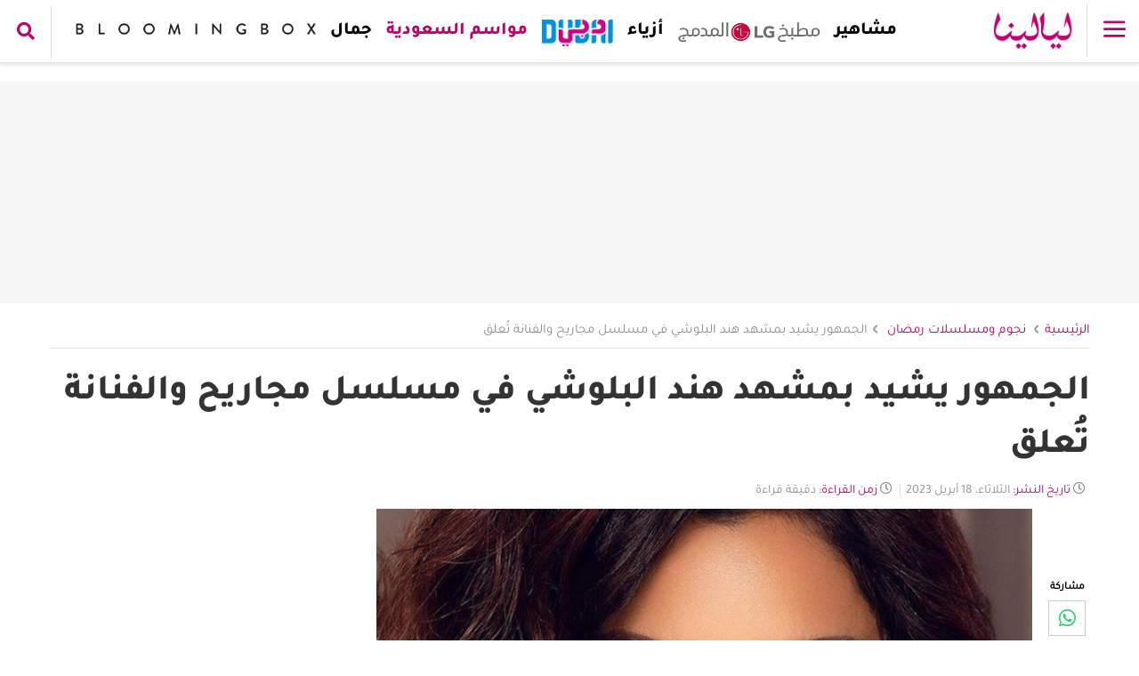

--- FILE ---
content_type: text/html; charset=UTF-8
request_url: https://www.layalina.com/%D8%A7%D9%84%D8%AC%D9%85%D9%87%D9%88%D8%B1-%D9%8A%D8%B4%D9%8A%D8%AF-%D8%A8%D9%85%D8%B4%D9%87%D8%AF-%D9%87%D9%86%D8%AF-%D8%A7%D9%84%D8%A8%D9%84%D9%88%D8%B4%D9%8A-%D9%81%D9%8A-%D9%85%D8%B3%D9%84%D8%B3%D9%84-%D9%85%D8%AC%D8%A7%D8%B1%D9%8A%D8%AD-%D9%88%D8%A7%D9%84%D9%81%D9%86%D8%A7%D9%86%D8%A9-%D8%AA%D8%B1%D8%AF-578700.html
body_size: 32483
content:

<!doctype html>
<html dir="rtl" lang="ar" xml:lang="ar" data-theme="layalina">
<head>
            <!--  script tag for googletagmanager -->
        <script>
            (function(w,d,s,l,i){w[l]=w[l]||[];w[l].push({'gtm.start':
                    new Date().getTime(),event:'gtm.js'});var f=d.getElementsByTagName(s)[0],
                j=d.createElement(s),dl=l!='dataLayer'?'&l='+l:'';j.async=true;j.src=
                'https://www.googletagmanager.com/gtm.js?id='+i+dl;f.parentNode.insertBefore(j,f);
            })(window,document,'script','dataLayer', 'GTM-NSQZ2ZR');
        </script>
    
                    <link type="text/css" rel="stylesheet" href="https://layalina.awicdn.com/public/theme/css/content_lock.css" media="screen" />
        
   

    <link rel="dns-prefetch" href="https://layalina.awicdn.com">
    <link rel="dns-prefetch" href="//www.googletagservices.com">
    <link rel="dns-prefetch" href="//ajax.cloudflare.com/">
    <link rel="dns-prefetch" href="//cdnjs.cloudflare.com">

                  <link rel="icon" href="favicon-layalina.ico" type="image/x-icon"/>
             
    <!-- provide a valid apple-touch-icon -->
    <link rel="apple-touch-icon" href="https://layalina.awicdn.com/public/layalina/responsive/images/seo/apple-touch-icon.png?v=1680083900"/>
    <link rel="apple-touch-icon" sizes="57x57" href="https://layalina.awicdn.com/public/layalina/responsive/images/seo/apple-touch-icon-57x57.png?v=1680083900"/>
    <link rel="apple-touch-icon" sizes="72x72" href="https://layalina.awicdn.com/public/layalina/responsive/images/seo/apple-touch-icon-72x72.png?v=1680083900"/>
    <link rel="apple-touch-icon" sizes="76x76" href="https://layalina.awicdn.com/public/layalina/responsive/images/seo/apple-touch-icon-76x76.png?v=1680083900"/>
    <link rel="apple-touch-icon" sizes="114x114" href="https://layalina.awicdn.com/public/layalina/responsive/images/seo/apple-touch-icon-114x114.png?v=1680083900"/>
    <link rel="apple-touch-icon" sizes="120x120" href="https://layalina.awicdn.com/public/layalina/responsive/images/seo/apple-touch-icon-120x120.png?v=1680083900"/>
    <link rel="apple-touch-icon" sizes="144x144" href="https://layalina.awicdn.com/public/layalina/responsive/images/seo/apple-touch-icon-144x144.png?v=1680083900"/>
    <link rel="apple-touch-icon" sizes="152x152" href="https://layalina.awicdn.com/public/layalina/responsive/images/seo/apple-touch-icon-152x152.png?v=1680083900"/>
    <link rel="apple-touch-icon" sizes="180x180" href="https://layalina.awicdn.com/public/layalina/responsive/images/seo/apple-touch-icon-180x180.png?v=1680083900"/>


            <link rel="preload" as="image"
              href="https://layalina.awicdn.com/public/layalina/responsive/images/logo_header.png?v=1.0.3"/>
    
            <link rel="dns-prefetch" href="https://ads.7awi.com/">
        <link rel="dns-prefetch" href="//www.google-analytics.com">

    <script type='text/javascript' defer>let _sf_startpt = (new Date()).getTime()</script>

    <!-- jQuery (necessary for Bootstrap's JavaScript plugins) -->
        <meta name="viewport" content="width=device-width, initial-scale=1, maximum-scale=5, minimum-scale=1, user-scalable=yes">
<meta http-equiv="Content-Type" content="text/html; charset=utf-8">    <title>الجمهور يشيد بمشهد هند البلوشي في مسلسل مجاريح والفنانة تُعلق</title>
<meta name="robots" content="index, follow" />
<meta name="Googlebot" content="index, follow" />
<meta name="theme-color" content="#bc0168" />
<meta property="og:title" content="الجمهور يشيد بمشهد هند البلوشي في مسلسل مجاريح والفنانة تُعلق" />
<meta property="og:image" content="https://layalina.awicdn.com/site-images/sites/default/files/prod/article/8/4/578700/f1cbc26f49aea3222673ff8b373850ad4b7279fc-180423194038.jpeg?preset=article-main-img&save-png=1&rnd=1519151RND220215&croptop=1" />
<meta property="og:description" content="وتعاطف جمهور مسلسل مجاريح مع الأداء التمثيلي الذي قدمته هند البلوشي، حينما فقدت جنينها الصغير كأي أم حيث جسدت مشاعر الحزن والألم الذي تتعرض له الأم" />
<meta name="description" content="حصلت الفنانة هند البلوشي، على إشادة واسعه خلال أحداث الحلقة 26 من مسلسل مجاريح ببسبب أدائها المميز والمؤثر في شخصية بدرية بعد فقد أم جنينها الصغير" />
<meta property="og:type" content="article" />
<meta name="twitter:card" content="summary_large_image" />
<meta name="twitter:site" content="@layalina" />
<meta name="twitter:title" content="الجمهور يشيد بمشهد هند البلوشي في مسلسل مجاريح والفنانة تُعلق" />
<meta property="og:site_name" content="ليالينا" />
<meta property="fb:admins" name="fb:admins" content="599464894" />
<link rel="canonical" href="https://www.layalina.com/الجمهور-يشيد-بمشهد-هند-البلوشي-في-مسلسل-مجاريح-والفنانة-ترد-578700.html" />
<meta property="og:url" content="https://www.layalina.com/الجمهور-يشيد-بمشهد-هند-البلوشي-في-مسلسل-مجاريح-والفنانة-ترد-578700.html" />
<meta property="fb:pages" content="156979601031358" />
<meta property="fb:pages" content="271570213025640" />
<meta property="fb:pages" content="380696521979567" />
<meta property="fb:pages" content="527725600664661" />
<meta property="fb:pages" content="901290596588422" />
<meta property="fb:pages" content="2253882731503969" />
<meta property="fb:pages" content="212261665793540" />
<meta property="fb:pages" content="286762821447331" />
<link rel="amphtml" href="https://www.layalina.com/amp/الجمهور-يشيد-بمشهد-هند-البلوشي-في-مسلسل-مجاريح-والفنانة-ترد-578700.html"><meta name="publish-date" content="2023-04-18" />
    <script>
var DMP_PageType='article';
var DMP_PageTitle='الجمهور يشيد بمشهد هند البلوشي في مسلسل مجاريح والفنانة تُعلق';
var DMP_PageDescription='حصلت الفنانة هند البلوشي، على إشادة واسعة بسبب أدائها المميز والمؤثر في شخصية بدرية التي تقدمها في مسلسل مجاريح الذي يعرض في الموسم الرمضاني الحالي، حيث قدمت...';
var DMP_PageCategory_1='رمضان';
var DMP_PageSubCategory_1='نجوم ومسلسلات رمضان';
var DMP_ArticleID='578700';
var DMP_MembershipType='free';
</script>
        
    <script type="text/javascript" src="https://layalina.awicdn.com/public/theme/js/jquery.min.js?v=1111"
            charset="UTF-8"></script>
    <script type="text/javascript" src="https://layalina.awicdn.com/public/theme/js/lazysizes.min.js?v=1111"
            charset="UTF-8" async></script>

    <link id="base_css"
          rel="preload"
          href="https://layalina.awicdn.com/public/theme/css/base.css?v=19710"
          as="style" onload="this.onload=null;this.rel='stylesheet'">
    <link id="root_style_css"
          rel="preload"
          href="https://layalina.awicdn.com/public/theme/css/layalina/root_style.css?v=1769072023"
          as="style" onload="this.onload=null;this.rel='stylesheet'">
    <noscript>
        <link rel="stylesheet"
              href="https://layalina.awicdn.com/public/theme/css/base.css?v=19710">
        <link rel="stylesheet"
              href="https://layalina.awicdn.com/public/theme/css/layalina/root_style.css?v=1769072023">
    </noscript>

                                        <link id="base_css"
                      rel="preload"
                      href="https://layalina.awicdn.com/public/theme/fonts/tajawal/tajawal.css?v=194"
                      as="style" onload="this.onload=null;this.rel='stylesheet'">
                <noscript>
                    <link rel="stylesheet"
                          href="https://layalina.awicdn.com/public/theme/fonts/tajawal/tajawal.css?v=194">
                </noscript>
            
            
    <link type="text/css" rel="stylesheet" href="https://layalina.awicdn.com//files/public/layalina/1756111950e82db3d51ca9ff79a33ea346b2f58e25.css?v=1769072023" media="screen" />
    
    <link id="base_css"
          rel="preload"
          href="https://layalina.awicdn.com/public/theme/css/jwplayeriframe.css?v=1"
          as="style" onload="this.onload=null;this.rel='stylesheet'">
    <noscript>
        <link rel="stylesheet" href="https://layalina.awicdn.com/public/theme/css/jwplayeriframe.css?v=1">
    </noscript>
    <link rel="manifest" href="/manifest.json?v=2">    <!--
      These files are minified files, so they can not pass the minification process on the production.
      that's why I load them manually @author Amr
     -->
    
    
    
<script defer>
    let CONFIG_PARAMS = '15989';
</script>
    <script>
        // lazy load for any elements have data-lazy-src
        document.addEventListener("DOMContentLoaded", function (event) {
            var lazy = document.querySelectorAll("*[data-lazy-src]");
            if ("IntersectionObserver" in window) {
                let lazyObserver =
                    new IntersectionObserver(function (entries, observer) {
                        entries.forEach(function (entry) {
                            if (entry.isIntersecting) {
                                let lazyElement = entry.target;
                                if (lazyElement.dataset.lazySrc) {
                                    if (lazyElement.tagName === "SOURCE"){
                                        lazyElement.srcset = lazyElement.dataset.lazySrc;
                                    }
                                    else{
                                        lazyElement.src = lazyElement.dataset.lazySrc;
                                    }
                                    delete lazyElement.dataset.lazySrc;
                                    lazyElement.classList.add("lazy-done");
                                    lazyObserver.unobserve(lazyElement);
                                }
                            }
                        });
                    }, {rootMargin: "0px 0px "+window.screen.height+"px 0px"});
                lazy.forEach(function (lazyImage) {
                    lazyObserver.observe(lazyImage);
                });
            } else {
                console.log("lazy load Not supported");
                // Not supported, load all images immediately
                lazy.forEach(function (e) {
                    if (e.tagName === "SOURCE")
                        e.setAttribute('srcset', e.dataset.lazySrc);
                    else
                        e.setAttribute('src', e.dataset.lazySrc);
                });
            }
        });
        //end lazy load
    </script>

<!-- lazy load for any elements have data-lazy-src -->
<!--<script type="text/javascript" src="--><!--"  charset="UTF-8" async></script>-->


<script defer>
    if (window.screen.width <= 480) {
        VIEW_ENVJS = 'mobile';
    } else if (window.screen.width <= 1024 && window.screen.width > 480) {
        VIEW_ENVJS = 'tablet';
    } else {
        VIEW_ENVJS = 'desktop';
    }
    let USE_HTTPS = '1';
    let node_create_date = -1;
    let DEFAULT_IMAGE = 'https://layalina.awicdn.com/site-images/sites/default/files/default_image.png';
    let client = 'layalina';
    let baseurl = 'https://www.layalina.com/';
    let bitlyUser = '7awi';
    let searchQuery = '';
    let bitlyKey = 'R_1d1dbde6060956fc2fc0d58bfbe71d12';
    let version = '1769072023';
    let bundle = 'article';
    let conttroler = 'nodes';
    let imagesCDNUrl = 'https://layalina.awicdn.com/';
    let staticFilesCDNUrl = 'https://layalina.awicdn.com';
    let imsakiyehLandingUrl = 'https://bit.ly/3KLqAuX';
    let imsakiyahEnv = VIEW_ENVJS;
    let ErrorMessages = {
        WRONG_EMAIL_FORMAT: 'الرجاء إدخال بريد إلكتروني صحيح',
        EMPTY_USERNAME: 'الرجاء إدخال اسمك',
        MIN_USERNAME: 'عذراً، يجب أن يحتوي الاسم على ثلاث حروف أو أكثر',
        MAX_USERNAME: 'عذراً، يجب أن يحتوي الاسم على مئة حرف أو أقل',
        WRONG_USERNAME_FORMAT: 'الرجاء عدم استخدام رموز خاصة في الاسم',
    };

    let isBrandedContent= ''
    let isDfpEnabled= ''

        function fix_broken_image(_img) {
        if (typeof DEFAULT_IMAGE != 'undefined' && DEFAULT_IMAGE != null && DEFAULT_IMAGE != '') {
            let _preset = _img.src.substring(_img.src.indexOf('preset='));
            if (_preset.indexOf("v3.0_620XDYN") > -1) {
                _preset = 'preset=v3.0_620X396&rnd=8bf';
            }
            _img.src = DEFAULT_IMAGE + '?' + _preset;
        }
    }
</script>


<!--remove localforage.min.js from here -->

    <script type="text/javascript" src="https://layalina.awicdn.com/public/theme/js/header/location-tracker.js?v=1111"  charset="UTF-8" defer></script>

    <link id="base_css"
          rel="preload"
          href="https://layalina.awicdn.com/public/theme/css/debugbox.css?v=194"
          as="style" onload="this.onload=null;this.rel='stylesheet'">
    <noscript><link rel="stylesheet"  href="https://layalina.awicdn.com/public/theme/css/debugbox.css?v=194"></noscript>



    <!-- Google tag (gtag.js) - Google Analytics -->
    <script async src="https://www.googletagmanager.com/gtag/js?id=G-W7MZZWMCQ4"></script>
    <script>
        window.dataLayer = window.dataLayer || [];function gtag(){dataLayer.push(arguments);} gtag('js', new Date()); gtag('config', 'G-W7MZZWMCQ4');
    </script>

<!-- php - nodes -->




            <script type="text/javascript" src="https://layalina.awicdn.com/public/theme/js/header/_context_ads_publisher.js?v=1111"  charset="UTF-8" defer></script>
    

                <script defer src='https://securepubads.g.doubleclick.net/tag/js/gpt.js'></script>
                <!-- Start GPT Tag -->
                <script defer>
                  window.googletag = window.googletag || {cmd: []};
                  googletag.cmd.push(function() { 
                      
                    // Configure all ad slots on the page to be expanded by default, but
                    // collapse slots that are unable to be filled with an ad.
                    googletag.pubads().collapseEmptyDivs();
                    
                     mapping1 = googletag.sizeMapping()  
                                            .addSize([1024, 768], [[970, 250], [970, 90], 'fluid'])
                                            .addSize([640, 480], [ [970, 250], [970, 90], 'fluid'])
                                            .addSize([0, 320], [[320, 100]])
                                            .build();

                     mapping2 = googletag.sizeMapping()
                                            .addSize([1024, 0], [[300, 600],[300, 250], [336, 280], [250, 250], [120, 600], [160, 600], 'fluid'])
                                            .build();

                     mapping3 = googletag.sizeMapping()
                                            .addSize([0, 0], [[300, 250], [336, 280], [250, 250], 'fluid'])
                                            .build();

                     mapping4 = googletag.sizeMapping()
                                            .addSize([640, 320], [[320, 50]])
                                            .addSize([0, 320], [[320, 50]])
                                            .build();
                     
                     mapping5 = googletag.sizeMapping()
                                            .addSize([0, 0], [[5, 5]])
                                            .build();
                    
                     mapping7 = googletag.sizeMapping()
                                            .addSize([1024, 0], [[300, 600], [300, 250], [120, 600], [160, 600], [336, 280], [250, 250], 'fluid'])
                                            .addSize([0, 0], [[300, 250], [336, 280], [250, 250], 'fluid'])
                                            .build();

                     mapping8 = googletag.sizeMapping()
                                           .addSize([0, 0], [[300, 250], [336, 280], [250, 250], 'fluid'])
                                            .build();
                     
                     mapping10 = googletag.sizeMapping()
                                            .addSize([1024, 640], [[970,250],[970,90],[728,90]])
                                            .addSize([640, 320], [[970,250],[970,90],[728,90]])
                                        .build();
                      
                     mapping11 = googletag.sizeMapping()
                                            .addSize([1024, 640], [[728,90]])
                                            .addSize([640, 320], [[728,90]])                                           
                                            .addSize([0, 320], [[300, 250]])
                                        .build();
                     
                    if (document.getElementById('ad-interstitial')){
                    googletag.defineSlot('/1010296/Layalina/Ramadan/Ramadan-Celebrities-and-TV-Series', [[5,5]], 'ad-interstitial')
                         .setTargeting('Key', ['578700'])
                         .defineSizeMapping(mapping5)
                         .addService(googletag.pubads());
                    }
                    
                 if (document.getElementById('ad-leaderboard')){
                    googletag.defineSlot('/1010296/Layalina/Ramadan/Ramadan-Celebrities-and-TV-Series', [[970,250],[970,90],'fluid'], 'ad-leaderboard')
                             .setTargeting('Position', ['top'])
                             .setTargeting('Key', ['578700'])
                             .defineSizeMapping(mapping1)
                             .addService(googletag.pubads());
                    }
                 
                    if (document.getElementById('ad-mpu')){
                    googletag.defineSlot('/1010296/Layalina/Ramadan/Ramadan-Celebrities-and-TV-Series', [[300,250],[336,280],[250,250],'fluid'], 'ad-mpu')
                             .setTargeting('Key', ['578700'])
                             .defineSizeMapping(mapping3)
                             .addService(googletag.pubads());
                    }
                    if (document.getElementById('ad-mpu-album')){
                    googletag.defineSlot('/1010296/Layalina/Ramadan/Ramadan-Celebrities-and-TV-Series', [[300,250],[336,280],[250,250],'fluid'], 'ad-mpu-album')
                             .setTargeting('Position', ['Album'])
                             .setTargeting('Key', ['578700'])
                             .defineSizeMapping(mapping8)
                             .addService(googletag.pubads());
                    }
                    if (document.getElementById('ad-listing-inline')){
                    googletag.defineSlot('/1010296/Layalina/Ramadan/Ramadan-Celebrities-and-TV-Series', [[728,90],[300,250],'fluid'], 'ad-listing-inline')
                             .setTargeting('Key', ['578700'])
                             .defineSizeMapping(mapping11)
                             .addService(googletag.pubads());
                    }
            
                    googletag.defineSlot('/1010296/Layalina/Ramadan/Ramadan-Celebrities-and-TV-Series', [[320,50]], 'ad-sticky-leaderboard')
                             .setTargeting('Position', ['Sticky'])
                             .setTargeting('Key', ['578700'])
                             .defineSizeMapping(mapping4)
                             .addService(googletag.pubads());
                    googletag.defineSlot('/1010296/Layalina/Ramadan/Ramadan-Celebrities-and-TV-Series', [[300,250],[300,600],[320,250],[336,280],[250,250],[120,600],[160,600],'fluid'], 'ad-left-mpu')
                             .setTargeting('Position', ['left'])
                             .setTargeting('Key', ['578700'])
                             .defineSizeMapping(mapping2)
                             .addService(googletag.pubads());
                    if (document.getElementById('ad-left-mpu-aside-sub')){
                      googletag.defineSlot('/1010296/Layalina/Ramadan/Ramadan-Celebrities-and-TV-Series', [[350,350],[350,300],[350,250],[350,200],[350,150],'fluid'], 'ad-left-mpu-aside-sub')
                             .setTargeting('Position', ['left'])
                             .setTargeting('Key', ['578700'])
                             .defineSizeMapping(mapping2)
                             .addService(googletag.pubads());
                     }
                    if (document.getElementById('ad-left-mpu-album')){
                    googletag.defineSlot('/1010296/Layalina/Ramadan/Ramadan-Celebrities-and-TV-Series', [[300,600],[300,250],[336,280],[250,250],[120,600],[160,600],'fluid'], 'ad-left-mpu-album')
                             .setTargeting('Position', ['Album'])
                             .setTargeting('Key', ['578700'])
                             .defineSizeMapping(mapping7)
                             .addService(googletag.pubads());
                     }
                    if (document.getElementById('ad-leaderboard-2')){
                    googletag.defineSlot('/1010296/Layalina/Ramadan/Ramadan-Celebrities-and-TV-Series', [[970,250],[970,90],[728,90],[320,50],[320,100],'fluid'], 'ad-leaderboard-2')
                             .setCollapseEmptyDiv(true, true)
                             .setTargeting('Position', ['middle1'])
                             .setTargeting('Key', ['578700'])
                             .defineSizeMapping(mapping1)
                             .addService(googletag.pubads());
                    }
                     if (document.getElementById('ad-listing-inline-0')){
                    googletag.defineSlot('/1010296/Layalina/Ramadan/Ramadan-Celebrities-and-TV-Series', [[728,90],[300,250],'fluid'], 'ad-listing-inline-0')
                            .setCollapseEmptyDiv(true, true)
                            .setTargeting('Position', ['middle1'])
                            .setTargeting('Key', ['578700'])
                            .defineSizeMapping(mapping11)
                            .addService(googletag.pubads());
                    }
                       if (document.getElementById('ad-listing-inline-1')){
                    googletag.defineSlot('/1010296/Layalina/Ramadan/Ramadan-Celebrities-and-TV-Series', [[728,90],[300,250],'fluid'], 'ad-listing-inline-1')
                            .setCollapseEmptyDiv(true, true)
                            .setTargeting('Position', ['middle1'])
                            .setTargeting('Key', ['578700'])
                            .defineSizeMapping(mapping11)
                            .addService(googletag.pubads());
                    }
                    if (document.getElementById('ad-catfish-sticky')){
                    googletag.defineSlot('/1010296/Layalina/Ramadan/Ramadan-Celebrities-and-TV-Series', [[320,50],'fluid'], 'ad-catfish-sticky')
                            .setCollapseEmptyDiv(true, true)
                            .setTargeting('Position', ['middle1'])
                            .setTargeting('Key', ['578700'])
                            .defineSizeMapping(mapping1)
                            .addService(googletag.pubads());
                   }
                
                 
        googletag.pubads().setTargeting("tags", ["taxonomy_Ramadan", "taxonomy_Ramadan-Celebrities-and-TV-Series"]);
googletag.pubads().set("page_url", "https://www.layalina.com//%D8%A7%D9%84%D8%AC%D9%85%D9%87%D9%88%D8%B1-%D9%8A%D8%B4%D9%8A%D8%AF-%D8%A8%D9%85%D8%B4%D9%87%D8%AF-%D9%87%D9%86%D8%AF-%D8%A7%D9%84%D8%A8%D9%84%D9%88%D8%B4%D9%8A-%D9%81%D9%8A-%D9%85%D8%B3%D9%84%D8%B3%D9%84-%D9%85%D8%AC%D8%A7%D8%B1%D9%8A%D8%AD-%D9%88%D8%A7%D9%84%D9%81%D9%86%D8%A7%D9%86%D8%A9-%D8%AA%D8%B1%D8%AF-578700.html");

                googletag.enableServices();
            });
             google_dfp_path = '/1010296/Layalina/Ramadan/Ramadan-Celebrities-and-TV-Series';
            var google_dfp_targeting = '"taxonomy_Ramadan", "taxonomy_Ramadan-Celebrities-and-TV-Series"';
            </script>
            <!--End GPT Tag -->
            


    
<script type="application/ld+json">
    {
      "@context": "https://schema.org",
      "@type": "BreadcrumbList",
      "itemListElement": [{
        "@type": "ListItem",
        "position": 1,
        "name": "الرئيسية",
        "item": "https://www.layalina.com/"
      },{
        "@type": "ListItem",
        "position": 2,
        "name": "نجوم ومسلسلات رمضان",
        "item": "https://www.layalina.com/ramadan-celebrities-and-tv-series/"
      },{
        "@type": "ListItem",
        "position": 3,
        "name": "الجمهور يشيد بمشهد هند البلوشي في مسلسل مجاريح والفنانة تُعلق",
        "item": "https://www.layalina.com/%D8%A7%D9%84%D8%AC%D9%85%D9%87%D9%88%D8%B1-%D9%8A%D8%B4%D9%8A%D8%AF-%D8%A8%D9%85%D8%B4%D9%87%D8%AF-%D9%87%D9%86%D8%AF-%D8%A7%D9%84%D8%A8%D9%84%D9%88%D8%B4%D9%8A-%D9%81%D9%8A-%D9%85%D8%B3%D9%84%D8%B3%D9%84-%D9%85%D8%AC%D8%A7%D8%B1%D9%8A%D8%AD-%D9%88%D8%A7%D9%84%D9%81%D9%86%D8%A7%D9%86%D8%A9-%D8%AA%D8%B1%D8%AF-578700.html"
      }]
    }
</script><script type="application/ld+json">
    {
    "@context":"http://schema.org",
    "@type":"Article",
    "mainEntityOfPage":{
        "@type":"WebPage",
        "@id":"https://www.layalina.com/الجمهور-يشيد-بمشهد-هند-البلوشي-في-مسلسل-مجاريح-والفنانة-ترد-578700.html"
    },
    "headline":"الجمهور يشيد بمشهد هند البلوشي في مسلسل مجاريح والفنانة تُعلق",
    "image":[
            "https://layalina.awicdn.com/site-images/sites/default/files/prod/article/8/4/578700/f1cbc26f49aea3222673ff8b373850ad4b7279fc-180423194038.jpeg?preset=v3.0_1200xDYN&save-png=1&rnd=1519151RND220215&croptop=1"       
	 ],
    "datePublished":"2023-04-18T19:40:00Z",
    "dateModified":"2023-04-18T19:41:39Z",
    "author":{
        "@type":"Organization",
        "name":"موقع ليالينا"
    },
    "publisher":{
        "@type":"Organization",
        "name":"موقع ليالينا",
        "logo":{
            "@type":"ImageObject",
            "url":"https://layalina.awicdn.com/public/layalina/responsive/images/logo_header.png?v=123444"
        }
    },
    "description":"حصلت الفنانة هند البلوشي، على إشادة واسعه خلال أحداث الحلقة 26 من مسلسل مجاريح ببسبب أدائها المميز والمؤثر في شخصية بدرية بعد فقد أم جنينها الصغير"
    }
 </script>
<!-- start init DM -->
<link rel="preconnect" href="https://www.dailymotion.com">
<link rel="preconnect" href="https://static1.dmcdn.net">
<!-- end init DM -->
            <link id="layalina_css"
              rel="preload"
              href="https://layalina.awicdn.com/public/theme/css/layalina/layalina_header.css?v=1769072023"
              as="style" onload="this.onload=null;this.rel='stylesheet'">
        <noscript>
            <link rel="stylesheet"
                  href="https://layalina.awicdn.com/public/theme/css/layalina/layalina_header.css?v=1769072023">
        </noscript>
    
                <script> window._izq = window._izq || []; window._izq.push(["init"]); </script>
        <script src="https://cdn.izooto.com/scripts/87ade7ceaf15103585a0acc710d989aab8cc9eda.js"></script>
    
        <!-- Yandex.Metrika counter -->
        <script type="text/javascript" >
        (function(m,e,t,r,i,k,a){m[i]=m[i]||function(){(m[i].a=m[i].a||[]).push(arguments)};
        m[i].l=1*new Date();
        for (var j = 0; j < document.scripts.length; j++) {if (document.scripts[j].src === r) { return; }}
        k=e.createElement(t),a=e.getElementsByTagName(t)[0],k.async=1,k.src=r,a.parentNode.insertBefore(k,a)})
        (window, document, "script", "https://mc.yandex.ru/metrika/tag.js", "ym");

        ym(96591448, "init", {
                clickmap:true,
                trackLinks:true,
                accurateTrackBounce:true
        });
        </script>
        <noscript><div><img src="https://mc.yandex.ru/watch/96591448" style="position:absolute; left:-9999px;" alt="" /></div></noscript>
    <!-- /Yandex.Metrika counter -->
        
            <script type="text/javascript"
                src="https://layalina.awicdn.com/public/theme/js/header/google_tag_ads.js?v=1" charset="UTF-8"
                defer></script>
    
        
</head>
<body  >
    <noscript>
        <iframe src="https://www.googletagmanager.com/ns.html?id=GTM-NSQZ2ZR" height="0" width="0" style="display:none;visibility:hidden"></iframe>
    </noscript>
    <div id='ad-interstitial' class="d-none hidden"></div>
<div id='ad-interstitial'>
                <script type='text/javascript'>googletag.cmd.push(function(){ googletag.display('ad-interstitial'); });</script>
        </div>

<div class="pg_revamp pg_inner  layalina_channel">
        <!-- Menu Slide -->
    <!-- Close Button Slide -->
    <button type="button" class="closebtn" aria-label="Close"></button>
        <!-- /Close Button Slide -->
    <div class="pg_menu" id="slidemenu">
        
        <div class="menulogo">
            <a href="https://www.layalina.com/" title="موقع ليالينا، موقع المرأة والمشاهير"  class="imglogo"><img data-src="https://layalina.awicdn.com/public/layalina/responsive/images/logo_header.png?v=222223" alt="layalinaLogo" class="img-responsive lazyload" width="100%" height="100%" /></a>
        </div>
        <div class="menuwrap">
            <ul>
                <li><a href="https://www.layalina.com/saudi-trends/" class="btn  " title="تريندات السعودية">تريندات السعودية</a></li><li><span><a href="#collapseItem1" class="btn btn_collapse  " data-toggle="collapse" title="مشاهير">مشاهير</a></span>
<div id="collapseItem1" class="mrlist collapse">
                        <ul>
<li><a href="https://www.layalina.com/all-celebrity-news/" class="btn " title="أخبار المشاهير">أخبار المشاهير</a></li>
<li><a href="https://www.layalina.com/royal-families/" class="btn " title="عائلات ملكية">عائلات ملكية</a></li>
<li><a href="https://www.layalina.com/celebrity-profiles/" class="btn " title="ملفات المشاهير">ملفات المشاهير</a></li>
<li><a href="https://www.layalina.com/celebrity-fashion/" class="btn " title="أزياء المشاهير">أزياء المشاهير</a></li>
<li><a href="https://www.layalina.com/celebrity-interviews/" class="btn " title="مقابلات المشاهير">مقابلات المشاهير</a></li>
<li><a href="https://www.layalina.com/turkish-series/" class="btn " title="مسلسلات تركية">مسلسلات تركية</a></li>
<li><a href="https://www.layalina.com/influencers/" class="btn " title="انفلونسرز ‏">انفلونسرز ‏</a></li>
<li><a href="https://www.layalina.com/world-celebrities/" class="btn " title="مشاهير عالميين">مشاهير عالميين</a></li>
<li><a href="https://www.layalina.com/cinema-and-movies/" class="btn " title="أفلام وسينما">أفلام وسينما</a></li>
</ul></div>
</li><li><a href="https://www.layalina.com/lg-built-in-kitchen/" class="btn trendy " title="مطبخ LG المدمج">مطبخ LG المدمج</a></li><li><span><a href="#collapseItem3" class="btn btn_collapse  " data-toggle="collapse" title="مطبخ ليالينا">مطبخ ليالينا</a></span>
<div id="collapseItem3" class="mrlist collapse">
                        <ul>
<li><a href="https://yummy.layalina.com/yummy-videos/" class="btn " title="فيديوهات Yummy">فيديوهات Yummy</a></li>
<li><a href="https://yummy.layalina.com/healthy-food/" class="btn " title="الطعام الصحي">الطعام الصحي</a></li>
<li><a href="https://yummy.layalina.com/dessert/" class="btn " title="حلويات">حلويات</a></li>
<li><a href="https://yummy.layalina.com/main-dishes/" class="btn " title="أطباق رئيسية">أطباق رئيسية</a></li>
<li><a href="https://yummy.layalina.com/appetizers/" class="btn " title="مقبلات">مقبلات</a></li>
<li><a href="https://yummy.layalina.com/salads/" class="btn " title="سلطات">سلطات</a></li>
<li><a href="https://yummy.layalina.com/soups/" class="btn " title="شوربات">شوربات</a></li>
<li><a href="https://yummy.layalina.com/drinks/" class="btn " title="مشروبات">مشروبات</a></li>
</ul></div>
</li><li><a href="https://layalinaprivee.com/?utm_source=layalina.com&utm_medium=referral&utm_campaign=sitelink" class="btn   font_bold" title="Layalina Privée">Layalina Privée</a></li><li><span><a href="#collapseItem5" class="btn btn_collapse  " data-toggle="collapse" title="أزياء">أزياء</a></span>
<div id="collapseItem5" class="mrlist collapse">
                        <ul>
<li><a href="https://www.layalina.com/fashion-and-accessories/" class="btn  font_bold " title="جميع الأزياء">جميع الأزياء</a></li>
<li><a href="https://www.layalina.com/dresses/" class="btn " title="فساتين">فساتين</a></li>
<li><a href="https://www.layalina.com/abaya/" class="btn " title="عبايات وجلابيات">عبايات وجلابيات</a></li>
<li><a href="https://www.layalina.com/hijab-fashion/" class="btn " title="أزياء محجبات">أزياء محجبات</a></li>
<li><a href="https://www.layalina.com/fashion-weeks/" class="btn " title="أسابيع الموضة">أسابيع الموضة</a></li>
<li><a href="https://www.layalina.com/accessories-and-jewellery/" class="btn " title="اكسسوارات">اكسسوارات</a></li>
<li><a href="https://www.layalina.com/shoes/" class="btn " title="أحذية">أحذية</a></li>
<li><a href="https://www.layalina.com/bags/" class="btn " title="حقائب">حقائب</a></li>
</ul></div>
</li><li><a href="https://www.layalina.com/dubai-tourism/" class="btn  " title="السياحة في دبي">السياحة في دبي</a></li><li><span><a href="#collapseItem7" class="btn btn_collapse trendy " data-toggle="collapse" title="مواسم السعودية">مواسم السعودية</a></span>
<div id="collapseItem7" class="mrlist collapse">
                        <ul>
<li><a href="https://www.layalina.com/riyadh-season/" class="btn " title="موسم الرياض">موسم الرياض</a></li>
<li><a href="https://www.layalina.com/jeddah-season/" class="btn " title="موسم جدة">موسم جدة</a></li>
<li><a href="https://www.layalina.com/diriyah-season/" class="btn " title="موسم الدرعية">موسم الدرعية</a></li>
<li><a href="https://www.layalina.com/sharqiah-season/" class="btn " title="موسم المنطقة الشرقية">موسم المنطقة الشرقية</a></li>
</ul></div>
</li><li><span><a href="#collapseItem8" class="btn btn_collapse  " data-toggle="collapse" title="إسلاميات">إسلاميات</a></span>
<div id="collapseItem8" class="mrlist collapse">
                        <ul>
<li><a href="https://www.layalina.com/duaa/" class="btn " title="أدعية وأذكار">أدعية وأذكار</a></li>
<li><a href="https://www.layalina.com/quotes-and-proverbs/" class="btn " title="أقوال وحكم">أقوال وحكم</a></li>
<li><a href="https://www.layalina.com/prophets-stories/" class="btn " title="قصص الأنبياء">قصص الأنبياء</a></li>
</ul></div>
</li><li><span><a href="#collapseItem9" class="btn btn_collapse  " data-toggle="collapse" title="لايف ستايل">لايف ستايل</a></span>
<div id="collapseItem9" class="mrlist collapse">
                        <ul>
<li><a href="https://www.layalina.com/pregnancy-and-motherhood/" class="btn " title="حمل وأمومة">حمل وأمومة</a></li>
<li><a href="https://www.layalina.com/community/" class="btn " title="أسرة ومجتمع">أسرة ومجتمع</a></li>
<li><a href="https://www.layalina.com/entertainment/" class="btn " title="ترفيه">ترفيه</a></li>
<li><a href="https://www.layalina.com/horoscopes/" class="btn " title="أبراج">أبراج</a></li>
<li><a href="https://www.layalina.com/dreams-interpretation/" class="btn " title="تفسير الأحلام">تفسير الأحلام</a></li>
<li><a href="https://www.layalina.com/love-and-marriage/" class="btn " title="حب وزواج">حب وزواج</a></li>
<li><a href="https://www.layalina.com/health-and-fitness/" class="btn " title="صحة ورشاقة">صحة ورشاقة</a></li>
<li><a href="https://www.layalina.com/travel-and-tourism/" class="btn " title="سفر">سفر</a></li>
</ul></div>
</li><li><a href="https://7awi.com/brand/oct/?post_types=magazine&referrer=https://7awi.com/digital-magazine-archive/?referrer=https://7awi.com/brand/layalina/?post_types=magazine&referrer=https%3A%2F%2" class="btn trendy  font_bold" title="مجلة ليالينا">مجلة ليالينا</a></li><li><span><a href="#collapseItem11" class="btn btn_collapse  " data-toggle="collapse" title="شعر">شعر</a></span>
<div id="collapseItem11" class="mrlist collapse">
                        <ul>
<li><a href="https://www.layalina.com/hair-care/" class="btn " title="العناية بالشعر">العناية بالشعر</a></li>
<li><a href="https://www.layalina.com/hairstyle/" class="btn " title="تسريحات الشعر">تسريحات الشعر</a></li>
<li><a href="https://www.layalina.com/haircuts/" class="btn " title="قصات الشعر">قصات الشعر</a></li>
<li><a href="https://www.layalina.com/hair-dye/" class="btn " title="صبغات الشعر">صبغات الشعر</a></li>
<li><a href="https://www.tajuki.com/" class="btn " title="تاجكِ">تاجكِ</a></li>
</ul></div>
</li><li><span><a href="#collapseItem12" class="btn btn_collapse  " data-toggle="collapse" title="جمال">جمال</a></span>
<div id="collapseItem12" class="mrlist collapse">
                        <ul>
<li><a href="https://www.layalina.com/makeup/" class="btn " title="تجميل ومكياج">تجميل ومكياج</a></li>
<li><a href="https://www.layalina.com/skin-care/" class="btn " title="العناية بالبشرة والجمال">العناية بالبشرة والجمال</a></li>
<li><a href="https://www.layalina.com/manicure/" class="btn " title="مناكير">مناكير</a></li>
<li><a href="https://www.layalina.com/perfumes/" class="btn " title="عطور">عطور</a></li>
</ul></div>
</li><li><a href="https://www.layalina.com/bloomingbox/" class="btn  " title="BloomingBox">BloomingBox</a></li><li><span><a href="#collapseItem14" class="btn btn_collapse  " data-toggle="collapse" title="عروس">عروس</a></span>
<div id="collapseItem14" class="mrlist collapse">
                        <ul>
<li><a href="https://www.layalina.com/wedding-dresses/" class="btn " title="فساتين عروس">فساتين عروس</a></li>
<li><a href="https://www.layalina.com/bridal-makeup/" class="btn " title="مكياج عروس">مكياج عروس</a></li>
<li><a href="https://www.layalina.com/bridal-hairstyles/" class="btn " title="تسريحات عروس">تسريحات عروس</a></li>
<li><a href="https://www.layalina.com/wedding-preparations/" class="btn " title="تجهيزات أعراس">تجهيزات أعراس</a></li>
</ul></div>
</li><li><span><a href="#collapseItem15" class="btn btn_collapse  " data-toggle="collapse" title="فيديو">فيديو</a></span>
<div id="collapseItem15" class="mrlist collapse">
                        <ul>
<li><a href="https://video.layalina.com/layalina-shows/" class="btn " title="برامج ليالينا">برامج ليالينا</a></li>
<li><a href="https://video.layalina.com/lifestyle/" class="btn " title="لايف ستايل">لايف ستايل</a></li>
<li><a href="https://video.layalina.com/fashion-videos/" class="btn " title="فيديو أزياء">فيديو أزياء</a></li>
<li><a href="https://video.layalina.com/makeup-videos/" class="btn " title="فيديو مكياج">فيديو مكياج</a></li>
<li><a href="https://video.layalina.com/tv-shows/" class="btn " title="مسلسلات وبرامج">مسلسلات وبرامج</a></li>
<li><a href="https://video.layalina.com/occasions/" class="btn " title="فيديو مناسبات">فيديو مناسبات</a></li>
<li><a href="https://video.layalina.com/celebrities-videos/" class="btn " title="فيديو نجوم">فيديو نجوم</a></li>
<li><a href="https://video.layalina.com/interviews/" class="btn " title="فيديو مقابلات">فيديو مقابلات</a></li>
</ul></div>
</li><li><a href="https://www.layalina.com/editors-picks/" class="btn trendy " title="جائزة اختيار المحرر">جائزة اختيار المحرر</a></li><li><a href="https://www.layalina.com/calculators/" class="btn   font_bold" title="حاسبات">حاسبات</a></li><li><a href="https://7awi.com/قواعد-استخدام-المحتوى-المولد-ب-ai/" class="btn  " title="قواعد استخدام الذكاء الاصطناعي">قواعد استخدام الذكاء الاصطناعي</a></li><li><a href="https://www.layalina.com/my-experience/" class="btn trendy " title="تجربتي">تجربتي</a></li>                                                <li>
                                    </li>
                                <li>
                    <div class="menusbcribe">
                        <div class="form-group">
                            <a class="input-group" href="https://www.layalina.com/newsletter/" title="أشركني في نشرة ليالينا الإلكترونية">
                                <div class="form-control">نشرة ليالينا الإلكترونية</div>
                                <div class="input-group-addon"><i class="fa fas fa-envelope"></i></div>
                            </a>
                        </div>
                        <div class="menushare">
                            <ul class="list-inline">
                <li>
            <a rel="nofollow" onClick="googleAnalyticTracking('event', 'General Actions', 'Header_Tiktok button', ' Header_Tiktok clicked');" target="_blank"  href="https://snssdk1233.onelink.me/bIdt/LocalUGPublisherLayalina" class="btn btn_tiktok" title="Tiktok">
                <i class="fab fa-tiktok"></i>
            </a>
        </li>
            <li>
            <a rel="nofollow" onClick="googleAnalyticTracking('event', 'General Actions', 'Header_Twitter button', 'Header_Twitter clicked');" target="_blank"  href="https://x.com/Layalina" class="btn btn_twitter" title="X">
                <i class="fa-brands fa-x-twitter"></i>
            </a>
        </li>
            <li>
            <a rel="nofollow" onClick="googleAnalyticTracking('event', 'General Actions', 'Header_FB button', 'Header_FB clicked');" target="_blank"  href="https://www.facebook.com/Layalina" class="btn btn_fecebook" title="facebook">
                <i class="fa fab fa-facebook"></i>
            </a>
        </li>
            <li>
            <a rel="nofollow" onClick="googleAnalyticTracking('event', 'General Actions', 'Header_Instagram button', 'Header_Instagram clicked');" target="_blank"  href="https://instagram.com/layalinamag/" class="btn btn_instgrm btn_instagram" title="instagram">
                <i class="fa fab fa-instagram"></i>
            </a>
        </li>
            <li>
            <a rel="nofollow" onClick="googleAnalyticTracking('event', 'General Actions', 'Header_youtube button', 'Header_youtube clicked');" target="_blank"  href="https://www.youtube.com/c/layalina" class="btn btn_youtube" title="youtube">
                <i class="fa fab fa-youtube"></i>
            </a>
        </li>
            <li>
            <a rel="nofollow" onClick="googleAnalyticTracking('event', 'General Actions', 'Header_Flipboard button', ' Header_Flipboard clicked');" target="_blank"  href="https://flipboard.com/@7awi_Layalina" class="btn btn_flipboard" title="flipboard">
                <i class="icon icn_flipboard"></i>
            </a>
        </li>
            <li>
            <a rel="nofollow" onClick="googleAnalyticTracking('event', 'General Actions', 'Header_GNewsstand button', ' Header_GNewsstand clicked');" target="_blank"  href="https://news.google.com/publications/CAAqBwgKMNnmnwkwn8Fv" class="btn btn_gnewsstand" title="google newsstand">
                <i class="icon icn_gnewsstand"></i>
            </a>
        </li>
            <li>
            <a rel="nofollow" onClick="googleAnalyticTracking('event', 'General Actions', 'Slide_menu_snapchat button', 'Slide_menu_snapchat clicked');" target="_blank"  href="https://www.snapchat.com/discover/Layalina/3102801812" class="btn btn_snapchat" title="snapchat">
                <i class="fa fab fa-snapchat-ghost"></i>
            </a>
        </li>
    </ul>                        </div>
                    </div>
                </li>
                                                                            <li><a class="btn" target="_blank" href="https://www.layalina.com/%D8%B9%D9%86-%D9%85%D9%88%D9%82%D8%B9-%D9%84%D9%8A%D8%A7%D9%84%D9%8A%D9%86%D8%A7-426908.html"  title="عن ليالينا" >عن ليالينا</a></li>
                                     <li><a class="btn" href="https://7awi.com/contact-us/" target="_blank"  title="اتصل بنا">اتصل بنا</a></li>
                <li><a class="btn" href="https://7awi.com/contact-us/" target="_blank"  title="اعلن معنا">اعلن معنا</a></li>
                <li><a class="btn" href="https://www.layalina.com/الحقوق-والالتزامات.html" title="الخصوصية وشروط الاستخدام" >الخصوصية وشروط الاستخدام</a></li>
                
           
            </ul>
        </div>
        <div class="menucpyright">
                        <p>جميع الحقوق محفوظة  2026 © ليالينا، احدى شركات
                <a target="_blank" href="https://7awi.com/"  title="7awi Media group"><i class="icon icn_7awi"></i></a>

            </p>
                    </div>
    </div>
    <!-- /Menu Slide -->

    
    <div class="pg_body">
                
<!-- Header Section -->
<header>
    <!-- add class name="hdrsticky", Removed data-slideable="" -->
    <div class="navbar header_wrap header  hdrsticky banner_hdrSticky nav-down layalina"
         id="slide-nav">
                <!-- main Header Section -->
        <div class="hdrmenu menu_wrap" data-slideable="">
            <div class="container-fluid grd_menu">
                <ul class="list-inline normal_view active">
                    <li class="li_menubtn">
                        <div class="btn btn_menu">
                            <div class="navbar-toggle">
                                <cite class="sr-only">القائمة الرئيسية</cite>
                                <!--Hamburger, Main Header Menu -->
                                <div class="hamburglar is-open">
                                    <div class="top"></div>
                                    <svg version="1.1" xmlns="http://www.w3.org/2000/svg"
                                         x="0px" y="0px" width="35px"
                                         height="35px" viewBox="0 0 35 35" enable-background="new 0 0 35 35"
                                         xml:space="preserve">
                                            <path class="circle" fill="none" stroke-width="4" stroke-miterlimit="10" d="M16,32h32c0,0,11.723-0.306,10.75-11
                                            c-0.25-2.75-1.644-4.971-2.869-7.151C50.728,7.08,42.767,2.569,33.733,2.054C33.159,2.033,32.599,2,32,2C15.432,2,2,15.432,2,32
                                            c0,16.566,13.432,30,30,30c16.566,0,30-13.434,30-30C62,15.5,48.5,2,32,2S1.875,15.5,1.875,32"/>
                                        </svg>
                                    <div class="bottom"></div>
                                </div>
                                <!--/Hamburger, Main Header Menu -->
                            </div>
                        </div>
                    </li>


                    <!--Logo, Sticky, Mobile Header Menu -->
                    <li class="hdrlogo">
                        <div class='imglogo stickyMobileLogo'>
                            <a href="https://www.layalina.com/" title="موقع ليالينا، موقع المرأة والمشاهير"
                               class='img-responsive'>
                                <img src='https://layalina.awicdn.com/public/layalina/responsive/images/logo_sticky.png?v=3120131769072023' alt='layalina'  width='113' height='50' class='img-responsive' alt='layalina  Logo' />                            </a>
                        </div>
                    </li>

                    <!--/Logo, Sticky, Mobile Header Menu -->
                    <li class="hidlink  ">                                <!-- Ticket MSEO-1686, remove H2 -->
                                <a
                                                                            mid="1"
                                        class="btn   btn_"
                                        link_path="https://www.layalina.com/all-celebrity-news/"
                                        href="https://www.layalina.com/all-celebrity-news/"                                          title="مشاهير"
                                        style=""
                                >

                                                                        مشاهير
                                </a>
                                                                <!-- /Ticket MSEO-1686, remove H2 -->
                                </li>
                                <li class="hidlink  trendy ">
                                            <a  style="" class="btn  trendy  btn_LG_built-in_kitchen"   href="https://www.layalina.com/lg-built-in-kitchen/" title="مطبخ LG المدمج"> <img class="img-responsive" src="https://layalina.awicdn.com/public/common/menu_logos/layalina/LG_built-in_kitchen-logo.png?v=1769072023" alt="مطبخ LG المدمج"></a>
                                        </li><li class="hidlink  ">                                <!-- Ticket MSEO-1686, remove H2 -->
                                <a
                                                                            mid="5"
                                        class="btn   btn_"
                                        link_path="https://www.layalina.com/fashion-and-accessories/"
                                        href="https://www.layalina.com/fashion-and-accessories/"                                          title="أزياء"
                                        style=""
                                >

                                                                        أزياء
                                </a>
                                                                <!-- /Ticket MSEO-1686, remove H2 -->
                                </li>
                                <li class="hidlink ">
                                            <a  style="" class="btn  btn_dubai-tourism"   href="https://www.layalina.com/dubai-tourism/" title="السياحة في دبي"> <img class="img-responsive" src="https://layalina.awicdn.com/public/common/menu_logos/layalina/dubai-tourism-logo.png?v=1769072023" alt="السياحة في دبي"></a>
                                        </li><li class="hidlink  trendy  ">                                <!-- Ticket MSEO-1686, remove H2 -->
                                <a
                                                                            mid="7"
                                        class="btn   trendy  btn_"
                                        link_path="https://www.layalina.com/saudi-seasons/"
                                        href="https://www.layalina.com/saudi-seasons/"                                          title="مواسم السعودية"
                                        style=""
                                >

                                                                        مواسم السعودية
                                </a>
                                                                <!-- /Ticket MSEO-1686, remove H2 -->
                                </li>
                                <li class="hidlink  ">                                <!-- Ticket MSEO-1686, remove H2 -->
                                <a
                                                                            mid="12"
                                        class="btn   btn_"
                                        link_path="https://www.layalina.com/beauty-and-makeup/"
                                        href="https://www.layalina.com/beauty-and-makeup/"                                          title="جمال"
                                        style=""
                                >

                                                                        جمال
                                </a>
                                                                <!-- /Ticket MSEO-1686, remove H2 -->
                                </li>
                                <li class="hidlink ">
                                            <a  style="" class="btn  btn_bloomingbox"   href="https://www.layalina.com/bloomingbox/" title="BloomingBox"> <img class="img-responsive" src="https://layalina.awicdn.com/public/common/menu_logos/layalina/bloomingbox-logo.png?v=1769072023" alt="BloomingBox"></a>
                                        </li>                    
                                        
                    <li class="li_searchbtn">
                        <div class="hdrsearch">
                            <!-- fix Links do not have a discernible name ==> MSEO-2104 -->
                            <a href="#searchCollapse" class="btn" data-toggle="collapse" id="searchBtn_1" aria-label="search collapse">
                                <i class="fa fas fa-search"></i>
                            </a>
                        </div>
                    </li>

                    

                    <li class="pull-left" style="float: left !important;">
                        <div class="hdr_rside">
                            <button class="btn btn-default mskieh_btn" type="button" id="mskieh_tooltip_h" style="display: none;">
                                <em class="icn_mskieh"></em>
                            </button>
                        </div>
                    </li>

                </ul>

                <!-- Share Icons Scroll Instead -->
                <ul class="list-inline scroll_view hide">
                    <li class="li_menubtn">
                        <div class="btn btn_menu">
                            <div class="navbar-toggle">
                                <cite class="sr-only">القائمة الرئيسية</cite>
                                <!--Hamburger, Main Header Menu -->
                                <div class="hamburglar is-open">
                                    <div class="top"></div>
                                    <svg version="1.1" xmlns="http://www.w3.org/2000/svg"
                                         x="0px" y="0px" width="35px"
                                         height="35px" viewBox="0 0 35 35" enable-background="new 0 0 35 35"
                                         xml:space="preserve">
                                            <path class="circle" fill="none" stroke-width="4" stroke-miterlimit="10" d="M16,32h32c0,0,11.723-0.306,10.75-11
                                            c-0.25-2.75-1.644-4.971-2.869-7.151C50.728,7.08,42.767,2.569,33.733,2.054C33.159,2.033,32.599,2,32,2C15.432,2,2,15.432,2,32
                                            c0,16.566,13.432,30,30,30c16.566,0,30-13.434,30-30C62,15.5,48.5,2,32,2S1.875,15.5,1.875,32"/>
                                        </svg>
                                    <div class="bottom"></div>
                                </div>
                                <!--/Hamburger, Main Header Menu -->
                            </div>
                        </div>
                    </li>

                                        <li class="li_searchbtn">
                        <div class="hdrsearch">
                            <a href="#searchCollapse" class="btn" data-toggle="collapse" id="searchBtn_2" aria-label="search collapse">
                                <i class="fa fas fa-search"></i>
                            </a>
                        </div>
                    </li>
                </ul>
                <!-- /Share Icons Scroll Instead -->



                <div class="collapse search_collapse" id="searchCollapse">


                    <form class="form-inline" action="/">
                        <input type="hidden" name="ci_csrf_token" value="CWdP74gu79V5kqPpEpLHibhHQsLZzHft">

                        <div class="form-group autocomplete">
                            <label class="sr-only" for="inputSearch">ابحثي في ليالينا</label>
                            <div class="input-group -*/+$%/">
                                <div class="input-group-addon"><i class="fa fas fa-search"></i></div>
                                <label for="inpt_srch"><input type="text" class="form-control auto-val" data-component="publicSuggesterComponent" autocomplete="off" id="inpt_srch"
                                                                      placeholder="ابحثي في ليالينا"></label>
                            </div>
                        </div>

                        <button id="hdr_srch_btn" type="submit" class="btn btn-default"
                                onclick="googleAnalyticTracking('event', 'General Actions', 'Header_Search button', 'Header_Search clicked', true);">ابحثي                        </button>
                    </form>
                </div>
            </div>
        </div>
        <!-- /main Header Section -->

        <!-- Video Player Sticky -->
        <!-- Removed... -->
        <!-- /Video Player Sticky -->

                                    <!--     style="min-height: 70px" -->
                <aside class="hidden-lg hidden-md  ">
                    <div class="banner banner_wide aside "
                         id="bannerHeaderSticky">
                        <div class="container-fluid"
                             style="background: #f7f7f7;">
                            <!-- style="padding: 5px 0; margin: 0 auto;" -->
                            <div id='ad-sticky-leaderboard'>
                                <script type="text/javascript" src="https://layalina.awicdn.com/public/theme/js/header/google_tag_ad_leaderboard.js?v=1"  charset="UTF-8" defer></script>
                            </div>
                        </div>
                </aside>
                    
    </div>
</header>
<!-- Header Section -->
                    <script type="text/javascript" src="https://layalina.awicdn.com/public/theme/js/header/google_tag_ad_leaderboard.js?v=1"  charset="UTF-8" defer></script>
            <aside>
                <div class="banner banner_wide aside ">
                    <div class="container-fluid"> <!-- style="padding: 5px 0; margin: 0 auto;" -->
                        <div id='ad-leaderboard' class="leaderboard-top-ad"></div>
                    </div>
                </div>
            </aside>
        
                <section id="page-content">
      <div class="content_wrap section">

                <div class="breadcrumb_wrap">
         	<div class="container">
                <ul class="list-inline">
                    <li><a href="https://www.layalina.com/" title="موقع ليالينا">الرئيسية</a></li>
                    <li><a href="https://www.layalina.com/ramadan-celebrities-and-tv-series/" title=نجوم ومسلسلات رمضان>نجوم ومسلسلات رمضان &rlm;</a></li><li><span>الجمهور يشيد بمشهد هند البلوشي في مسلسل مجاريح والفنانة تُعلق &rlm;</span></li>                </ul>
            </div>
        </div>

<!-- Email gate -->
<div id="emailGate" class="modal email-gate">
  <div class="modal-content email-gate-modal-content">
  <div class="email-gate-content">
    <h2>لمتابعة قراءة هذا المحتوى المميز <span class="free-color">مجاناً</span>، ادخل بريدك الإلكتروني</h2>
<div id="removeForm">
    <form method="post" accept-charset="utf-8" class="form form-inline" id="emailForm" role="form" autocomplete="off">
    <input type="hidden" id="taxonomy-name-unlock-form" value="نجوم ومسلسلات رمضان">
      <fieldset class="row fieldset-form">
          <div class=" contentLock-input-wrapper">
            <div class="form-group fieldset-input">
              <label class="sr-only"
                  for="emailInput">أدخلي بريدك الإلكتروني</label>
              <input type="text" id="emailInput" class="form-control input_email"
                  placeholder="أدخل بريدك الإلكتروني">
                  </div>
          </div>
          <div class="contentLock-button-wrapper">
            <div class="btn-group fieldset-button">
              <button id="before-sending-email" type="submit" class="btn btn-default before-sending-email" disabled>
                  <span>تابعي القراءة</span>
              </button>
              </div>
          </div>
      </fieldset>
      <p class="error-text-contentlock"
                       data-invalid-email="الرجاء إدخال بريد إلكتروني صحيح"
                       data-empty-email="الرجاء إدخال بريدك الإلكتروني "></p>
    </form>
</div>
<div id="thanksMsg">
      <h3 class="free-color" style="margin-bottom: 10px;">
      شكراً لاشتراكك، ستصل آخر المقالات قريباً إلى بريدك الإلكتروني                        </h3>
      </div>
    <div class="more-than-container">
        <div class=" contentLockImage">
            <img src="https://layalina.awicdn.com/public/common/content_lock_thm.png" alt=""/>
        </div>
        <div class="contentLockText">
            <p class='contentlock-p'>اكثر من<span id="contacts_count"> 150 </span>أصبحوا من قرائنا المتميزين</p>
        </div>
    </div>
    <div class="mt-10" id="maybe_later">
        <a href="https://www.layalina.com/" class="maybe-later">ربما لاحقاً</a>
    </div>
  </div>
  </div>
</div><!-- CK-Editor Article Block -->
<article>
    <div id="start_sticky"
         class="article dtailbox  ck_editor faq_wrapper ">
        <div class="container">

                                <div class="row clearfix hdr_wrap ">
                           <h1>الجمهور يشيد بمشهد هند البلوشي في مسلسل مجاريح والفنانة تُعلق</h1>
    
																								<ul class="clearfix wrapper_user d-flex flex-column">
													<li> <span class="clearfix byuser">
     

    <cite class="date created">
        <i class="fa far fa-clock"></i>
        <i class="color"> تاريخ النشر: </i> 
        <span class="date-text">  الثلاثاء، 18 أبريل 2023 </span>
    </cite>

    <cite class="date created">
        <i class="fa far fa-clock"></i>
        <i class="color"> زمن القراءة: </i> 
        <span class=""> دقيقة قراءة </span>
    </cite>





    
    
</span>

<script>
    let createdDateObj = new Date("2023-04-18T19:40:00Z"),
        updatedDateObj = new Date("2023-04-18T19:41:39Z"),
        created_date_formatted = "1681776000",
        updated_date_formatted = "1681776000",
        createdDateElapsed = "الثلاثاء، 18 أبريل 2023",
        updatedDateElapsed = "الثلاثاء، 18 أبريل 2023";
</script> </li>
													<li class="visible-xs visible-sm" >  </li>
												</ul>
											                    </div>

            <div class="row clearfix allpost_wrap ">
                
<section id="navigation_share_wrapper">

    <div id="navigation-share">

        <ul class="social__list_wrapper">

            <li class="share-title-txt">مشاركة            </li>


                        <input type="hidden" value="578700" id="share_entity_id"/>
            <input type="hidden" value="https://www.layalina.com/%25D8%25A7%25D9%2584%25D8%25AC%25D9%2585%25D9%2587%25D9%2588%25D8%25B1-%25D9%258A%25D8%25B4%25D9%258A%25D8%25AF-%25D8%25A8%25D9%2585%25D8%25B4%25D9%2587%25D8%25AF-%25D9%2587%25D9%2586%25D8%25AF-%25D8%25A7%25D9%2584%25D8%25A8%25D9%2584%25D9%2588%25D8%25B4%25D9%258A-%25D9%2581%25D9%258A-%25D9%2585%25D8%25B3%25D9%2584%25D8%25B3%25D9%2584-%25D9%2585%25D8%25AC%25D8%25A7%25D8%25B1%25D9%258A%25D8%25AD-%25D9%2588%25D8%25A7%25D9%2584%25D9%2581%25D9%2586%25D8%25A7%25D9%2586%25D8%25A9-%25D8%25AA%25D8%25B1%25D8%25AF-578700.html" id="share_url"/>
            <li class="social__item_wrapper" aria-hidden="true">
                <a  rel="nofollow"  type="whatsapp" data-track-action="whatsapp" class="socialMedia_link"  title="whatsapp"  target="_blank" data-text="%D8%A7%D9%84%D8%AC%D9%85%D9%87%D9%88%D8%B1%20%D9%8A%D8%B4%D9%8A%D8%AF%20%D8%A8%D9%85%D8%B4%D9%87%D8%AF%20%D9%87%D9%86%D8%AF%20%D8%A7%D9%84%D8%A8%D9%84%D9%88%D8%B4%D9%8A%20%D9%81%D9%8A%20%D9%85%D8%B3%D9%84%D8%B3%D9%84%20%D9%85%D8%AC%D8%A7%D8%B1%D9%8A%D8%AD%20%D9%88%D8%A7%D9%84%D9%81%D9%86%D8%A7%D9%86%D8%A9%20%D8%AA%D9%8F%D8%B9%D9%84%D9%82 -من ليالينا - %0A%0A" data-url="https://www.layalina.com/الجمهور-يشيد-بمشهد-هند-البلوشي-في-مسلسل-مجاريح-والفنانة-ترد-578700.html?utm_source=Whatsapp&utm_medium=referral&utm_campaign=Whatsapp_sharing" href="https://api.whatsapp.com/send?text=%D8%A7%D9%84%D8%AC%D9%85%D9%87%D9%88%D8%B1%20%D9%8A%D8%B4%D9%8A%D8%AF%20%D8%A8%D9%85%D8%B4%D9%87%D8%AF%20%D9%87%D9%86%D8%AF%20%D8%A7%D9%84%D8%A8%D9%84%D9%88%D8%B4%D9%8A%20%D9%81%D9%8A%20%D9%85%D8%B3%D9%84%D8%B3%D9%84%20%D9%85%D8%AC%D8%A7%D8%B1%D9%8A%D8%AD%20%D9%88%D8%A7%D9%84%D9%81%D9%86%D8%A7%D9%86%D8%A9%20%D8%AA%D9%8F%D8%B9%D9%84%D9%82 - من ليالينا - %0A%0A?node_link=https://www.layalina.com/الجمهور-يشيد-بمشهد-هند-البلوشي-في-مسلسل-مجاريح-والفنانة-ترد-578700.html"  stype="whatsapp">
                    <span class="icon-container">
                        <i class="fa fab fa-whatsapp">
                        </i>
                    </span>
                </a>
            </li>
            <li class="social__item_wrapper" aria-hidden="true">
                <a rel="nofollow"  target="_blank"  href="https://www.facebook.com/sharer/sharer.php?u=https://www.layalina.com/الجمهور-يشيد-بمشهد-هند-البلوشي-في-مسلسل-مجاريح-والفنانة-ترد-578700.html&utm_source=facebook.com&utm_medium=referral&utm_campaign=facebook_sharing" label="الجمهور يشيد بمشهد هند البلوشي في مسلسل مجاريح والفنانة تُعلق" stype="facebook" class="socialMedia_link" title="شاركي على الفيسبوك">
                    <span class="icon-container">
                        <i class="fa-brands fa-facebook-f">
                        </i>
                    </span>
                </a>
            </li>
            <li class="social__item_wrapper" aria-hidden="true">
                <a rel="nofollow"  target="_blank"  href="https://x.com/intent/tweet?url=https://www.layalina.com/%25D8%25A7%25D9%2584%25D8%25AC%25D9%2585%25D9%2587%25D9%2588%25D8%25B1-%25D9%258A%25D8%25B4%25D9%258A%25D8%25AF-%25D8%25A8%25D9%2585%25D8%25B4%25D9%2587%25D8%25AF-%25D9%2587%25D9%2586%25D8%25AF-%25D8%25A7%25D9%2584%25D8%25A8%25D9%2584%25D9%2588%25D8%25B4%25D9%258A-%25D9%2581%25D9%258A-%25D9%2585%25D8%25B3%25D9%2584%25D8%25B3%25D9%2584-%25D9%2585%25D8%25AC%25D8%25A7%25D8%25B1%25D9%258A%25D8%25AD-%25D9%2588%25D8%25A7%25D9%2584%25D9%2581%25D9%2586%25D8%25A7%25D9%2586%25D8%25A9-%25D8%25AA%25D8%25B1%25D8%25AF-578700.html&utm_source=x.com&utm_medium=referral&utm_campaign=twitter_sharing" label="الجمهور يشيد بمشهد هند البلوشي في مسلسل مجاريح والفنانة تُعلق" stype="twitter" class="socialMedia_link" title="شاركي على اكس"><span class="icon-container"><i class="fa-brands fa-x-twitter"></i></span></a>
            </li>
            <li class="social__item_wrapper" aria-hidden="true">
                        <a target="_blank"  href="https://pinterest.com/pin/create/button/?url=https://www.layalina.com/الجمهور-يشيد-بمشهد-هند-البلوشي-في-مسلسل-مجاريح-والفنانة-ترد-578700.html&utm_source=pinterest.com&utm_medium=referral&utm_campaign=pinterest_sharing" data-img="" label="الجمهور يشيد بمشهد هند البلوشي في مسلسل مجاريح والفنانة تُعلق" stype="pinterest" class="socialMedia_link" title="شاركي على بينترست">
                            <span class="icon-container">
                                <i class="fa-brands fa-pinterest"></i>
                            </span>
                        </a>
                    </li>
            <li class="social__item_wrapper" aria-hidden="true">
                <a rel="nofollow"  target="_blank"  href="https://www.linkedin.com/shareArticle?url=https://www.layalina.com/%25D8%25A7%25D9%2584%25D8%25AC%25D9%2585%25D9%2587%25D9%2588%25D8%25B1-%25D9%258A%25D8%25B4%25D9%258A%25D8%25AF-%25D8%25A8%25D9%2585%25D8%25B4%25D9%2587%25D8%25AF-%25D9%2587%25D9%2586%25D8%25AF-%25D8%25A7%25D9%2584%25D8%25A8%25D9%2584%25D9%2588%25D8%25B4%25D9%258A-%25D9%2581%25D9%258A-%25D9%2585%25D8%25B3%25D9%2584%25D8%25B3%25D9%2584-%25D9%2585%25D8%25AC%25D8%25A7%25D8%25B1%25D9%258A%25D8%25AD-%25D9%2588%25D8%25A7%25D9%2584%25D9%2581%25D9%2586%25D8%25A7%25D9%2586%25D8%25A9-%25D8%25AA%25D8%25B1%25D8%25AF-578700.html&summary=&mini=true&source=LinkedIn&title=الجمهور يشيد بمشهد هند البلوشي في مسلسل مجاريح والفنانة تُعلق&utm_source=linkedin.com&utm_medium=referral&utm_campaign=linkedin_sharing" label="الجمهور يشيد بمشهد هند البلوشي في مسلسل مجاريح والفنانة تُعلق" ssummary= "" class="btn btn_lnklnkdin socialMedia_link" stype="linkedin" title="شاركي"><span class="icon-container"><i class="fa fab fa-linkedin"></i></span></a>
            </li>

            

            

          

            <li class="social__list_wrapper plus-socials-list">

                <ul class="social__list_wrapper">
                                        
<li class="social__item_wrapper" aria-hidden="true">
    <a rel="nofollow"  target="_blank"  href="mailto:?subject=الجمهور يشيد بمشهد هند البلوشي في مسلسل مجاريح والفنانة تُعلق&body=https://www.layalina.com/الجمهور-يشيد-بمشهد-هند-البلوشي-في-مسلسل-مجاريح-والفنانة-ترد-578700.html&utm_source=email&utm_medium=referral&utm_campaign=email_sharing" label="الجمهور يشيد بمشهد هند البلوشي في مسلسل مجاريح والفنانة تُعلق" snid="578700" stype="email" class="socialMedia_link" title="شاركي صديقاتك">
        <span class="icon-container">
            <i class="fa-regular fa-envelope">
            </i>
        </span>
    </a>
</li>
                    <li class="social__item_wrapper" aria-hidden="true">
                   <a rel="nofollow"  target="_blank" href="https://share.flipboard.com/bookmarklet/popout?ext=sharethis&v=2&title=الجمهور يشيد بمشهد هند البلوشي في مسلسل مجاريح والفنانة تُعلق&url=https://www.layalina.com/الجمهور-يشيد-بمشهد-هند-البلوشي-في-مسلسل-مجاريح-والفنانة-ترد-578700.html&utm_source=flipboard.com&utm_medium=referral&utm_campaign=flipboard_sharing" label="الجمهور يشيد بمشهد هند البلوشي في مسلسل مجاريح والفنانة تُعلق" stype="flipboard" title="شاركي على فليبورد" class="socialMedia_link">
                            <span class="icon-container">
                                <i class="fa-brands fa-flipboard">
                                </i>
                            </span>
                        </a>
                    </li>
                    <li class="social__item_wrapper" aria-hidden="true">
                        <a rel="nofollow"  target="_blank"  href="https://3p3x.adj.st/?adjust_t=u783g1_kw9yml&adjust_fallback=https%3A%2F%2Fwww.viber.com%2F%3Futm_source%3DPartner%26utm_medium%3DSharebutton%26utm_campaign%3DDefualt&adjust_campaign=Sharebutton&adjust_deeplink=viber%3A%2F%2Fforward%3Ftext%3Dhttps%253A%252F%252Fwww.layalina.com%252F%25D8%25A7%25D9%2584%25D8%25AC%25D9%2585%25D9%2587%25D9%2588%25D8%25B1-%25D9%258A%25D8%25B4%25D9%258A%25D8%25AF-%25D8%25A8%25D9%2585%25D8%25B4%25D9%2587%25D8%25AF-%25D9%2587%25D9%2586%25D8%25AF-%25D8%25A7%25D9%2584%25D8%25A8%25D9%2584%25D9%2588%25D8%25B4%25D9%258A-%25D9%2581%25D9%258A-%25D9%2585%25D8%25B3%25D9%2584%25D8%25B3%25D9%2584-%25D9%2585%25D8%25AC%25D8%25A7%25D8%25B1%25D9%258A%25D8%25AD-%25D9%2588%25D8%25A7%25D9%2584%25D9%2581%25D9%2586%25D8%25A7%25D9%2586%25D8%25A9-%25D8%25AA%25D8%25B1%25D8%25AF-578700.html%2526utm_source%253Dviber.com%2526utm_medium%253Dreferral%2526utm_campaign%253Dviber_sharing" label="الجمهور يشيد بمشهد هند البلوشي في مسلسل مجاريح والفنانة تُعلق" stype="viber" class="socialMedia_link" title="share viber">
                            <span class="icon-container">
                                <i class="fa-brands fa-viber"></i>
                            </span>
                        </a>
                    </li>

                    

                    
                    

                </ul>

            </li>

            <li class="social__item_wrapper" aria-hidden="true">

                <a href="javascript:void(0)" class="show-plus-socials-btn">

                    <span class="icon-container">

                        <i class="fa-solid fa-plus">

                        </i>

                    </span>

                </a>

            </li>

        </ul>

    </div>

</section>                <div class="col-xs-12 col-sm-12 col-md-8">

                    <div class="row dcption_wrap">

                        
    <div class="thumbnail imgellery_block">
        <span class="loader_img hide"><i class="fa fas fa-spinner fa-spin"></i></span>
                    <div>
                                        <picture>
                    <source media="(max-width: 768px)" data-srcset="https://layalina.awicdn.com/site-images/sites/default/files/prod/article/8/4/578700/f1cbc26f49aea3222673ff8b373850ad4b7279fc-180423194038.jpeg?preset=v4.0_400X300&save-png=1&rnd=1519151RND220215&croptop=1">
                    <source media="(min-width: 769px)" data-srcset="https://layalina.awicdn.com/site-images/sites/default/files/prod/article/8/4/578700/f1cbc26f49aea3222673ff8b373850ad4b7279fc-180423194038.jpeg?preset=v4.0_770X577&save-png=1&rnd=1519151RND220215&croptop=1">
                                            <img src="https://layalina.awicdn.com/site-images/sites/default/files/default_image.png?preset=v4.0_770X577&save-png=1&rnd=1519151RND220215" data-src="https://layalina.awicdn.com/site-images/sites/default/files/default_image.png?preset=v4.0_770X577&save-png=1&rnd=1519151RND220215"
                         alt="الجمهور يشيد بمشهد هند البلوشي في مسلسل مجاريح والفنانة تُعلق"
                         class="img-responsive main-img lazyload "
                        height="577" width="770"                            sizes="(max-width: 768px) 100vw, 770px"
                         img-type="main"/>
                                          
                </picture>
                <script>
                    let elem = document.querySelectorAll('[img-type="main"')[0];
                    let newImgWidth = elem.getAttribute("width")
                    if(newImgWidth<768){
                        elem.setAttribute("height",(window.screen.width/elem.getAttribute("width")*elem.getAttribute("height")) )
                        elem.setAttribute("width",window.screen.width )
                    }
                </script>

                        </div>
                </div>
    
                        
                        <aside>
    <div class="banner banner_wide aside hidden-lg hidden-md">
        <div class="container-fluid">
            <div  id='ad-leaderboard-2'>
                                <script type='text/javascript'>googletag.cmd.push(function() { googletag.display('ad-leaderboard-2'); });</script>
                                

           </div>
        </div>
    </div>
</aside>
                        <div class="all_wrapper inline_warapper">

                            
                                                        
                            
                            
                            
                            
                            
                                                        
                            
                            
                            
                            
                            
                            
                                                        
                            <p dir="RTL">حصلت&nbsp;الفنانة هند البلوشي، على إشادة واسعة بسبب أدائها المميز والمؤثر في شخصية "بدرية" التي تقدمها في مسلسل مجاريح" الذي يعرض في الموسم الرمضاني الحالي، حيث قدمت مشهد درامياً قوياً خلال أحداث الحلقة 26 من المسلسل، جعلها تتصدر التريند بسبب تعاطف الجمهور معها.</p>

<h2 dir="RTL">هند البلوشي في أداء مميز بمسلسل مجاريح</h2>

<p dir="RTL">وتعاطف جمهور مسلسل "مجاريح" مع الأداء التمثيلي الذي قدمته <a class="no_edit" href="https://www.layalina.com/هند-البلوشي.html">هند البلوشي</a>، حينما فقدت جنينها الصغير كأي أم حيث جسدت مشاعر الحزن والألم الذي تتعرض له الأمهات بعد فقد قطعة من روحها وهو صغيرها الجنين، حيث يكون ألم كبيراً تحاول الأم السيطرة عليه، حيث لمست هذه المشاعر لمست الكثيرين مما جعلهم يشيدون بأدائها في هذا المشهد.</p><div class="main-node last-ads ads--section"><div class="ad-block"><div class="ad-element"><div id="ad-listing-inline-1"></div></div></div></div>

<h2 dir="RTL">هند البلوشي تشارك جمهورها مشهد من مسلسل مجاريح</h2>

<p dir="RTL">وبعد الإشادات الواسعة علي مواقع التواصل الاجتماعي بأدائها القوي وتعاطف الجمهور معها، نشرت الفنانة هند البلوشي، مقطع فيديو &nbsp;عبر حسابها الرسمي على "إنستغرام" من هذا المشهد الذي أثار إعجاب الجمهور، وكتبت علي الفيديو "الكبرياء والقوة قناع يرتديه الضعفاء وقت الألم والخسارة الحقيقية يظهر الحقيقي منك الضعف القهر الانكسار الشعور بالنقص.. وذلك حين يكون نتيجة قسوة قناع الكبرياء والظلم.. مجاريح".</p>

<h2 dir="RTL">الجمهور يشيد بمشهد هند البلوشي في مجاريح</h2>

<p dir="RTL">وتفاعل عدد من جمهور ومتابعي هند البلوشي مع مشهد فقد الأم للجنين &nbsp;الذي نشرته على صفحتها، حيث جاءت التعليقات بإشادات واسعة حيث وصفوا أداء وتمثيل هند البلوشي بالمبدع والمؤثر، مؤكدين أنها أدت دوراً مبدعاً جعل الجميع يبكي حزنا عليها.</p>

<p dir="RTL"><img class="img-responsive img-fluid"    data-lazy-src="https://layalina.awicdn.com/site-images/sites/default/files/prod/article/8/4/578700/f3111179bf449185d1db82d94ed5296cf5e488ac-180423194038.jpeg?preset=v3.0_970XDYN&rnd=12344&save-png=1" alt="الجمهور يشيد بمشهد هند البلوشي في مسلسل مجاريح والفنانة تُعلق" alt="الجمهور يشيد بمشهد هند البلوشي في مسلسل مجاريح والفنانة تُعلق" width="1125"></p>

<h2 dir="RTL">قصة مسلسل مجاريح</h2>

<p dir="RTL">وحقق مسلسل "مجاريح" خلال الموسم الرمضاني الحالي نسبة مشاهدة عالية من الجمهور، وتدور أحداث المسلسل حول سيدات يعانين من حالات اجتماعية قاسية، ويحاولن تخطي مآسي الحياة بكل قوة وصلابة، ويضم المسلسل عدد كبير من الفنانين العرب من بينهم &nbsp;الفنانة <a class="no_edit" href="https://www.layalina.com/سعاد-عبد-الله-سندريلا-الدراما-الخليجية-336837.html">سعاد عبد الله</a>، الفنانة هند البلوشي، الفنانة هنادي الكندري، الفنانة <a class="no_edit" href="https://www.layalina.com/ابنة-أسمهان-توفيق-الشابة-الجميلة-تعرفوا-عليها-من-خلال-الصور-394851.html">أسمهان توفيق</a>، &nbsp;الفنان عبد الله الطراروة، والعمل الدرامي من تأليف جمال سالم، ومن إخراج عيسى ذياب.</p>

                            
                            
                            
                                                                                                                                                                            </div>

                        
                        
                                                                        
                        
                                                
                                                                                            </div>

                </div>

                                    <div class="col-xs-12 col-sm-12 col-md-4">

                                                
                        <div class="sticky_column hidden-xs hidden-sm" id="bannerSideStikcy03">
                <aside>
            <div class="banner aside">
                <div id='ad-left-mpu'>
                    <div id="sm_spacer2" style="visibility:hidden;transition: height 0.8s ease-in-out;height:0"></div>
                    <script type="text/javascript" src="https://layalina.awicdn.com/public/theme/js/nodes/google_ad_left_mpu.js?v=111"  charset="UTF-8" defer></script>
                </div>
        </aside>
<!--   remove jsc.qubz.io when CLIENT_NAME == 'layalina'   -->
    <!-- Composite Start -->
    <!--    <div id="M601619ScriptRootC949154"></div>-->
    <!--    <script src="https://jsc.qubz.io/l/a/layalina.com1.949154.js" defer></script>-->
    <!-- Composite End -->
</div>

                                                                        
                    </div>
                
            </div>
        </div>
    </div>
</article>
<!-- /CK-Editor Article Block -->

    <div id="limitBannerHere"></div>

<div class="container whatsapp-box-main-wrapper">
  <div class="row  whatsapp-box-main-wrapper-inner-wrap">
    <div class="col-xs-12 col-sm-12 col-md-8 whatsapp-box-wrap">
     <div class=" whatsapp-box-inner-wrapper">
     <div class="whatsapp-box-content">
        <span class="whatsapp-box-content-inner">
          ليالينا الآن على واتس آب! تابعونا لآخر الأخبار        </span>
      </div>
      <div class="whatsapp-box-icon">
        <div class="whatsapp-box-icon-inner">
          <div class="whatsapp-box-icon-button">
            <a type="button" target="_blank" href="https://www.whatsapp.com/channel/0029Va59px79WtC3AMJTWI2U">
             <span class="follow-us"> انضم الآن </span>
              <span class="left-arrow">
              <svg width="20px" height="20px" viewBox="0 0 24 24" fill="none" xmlns="http://www.w3.org/2000/svg">
              <path d="M18 17L13 12L18 7M11 17L6 12L11 7" stroke="#ffff" stroke-width="2" stroke-linecap="round" stroke-linejoin="round"/>
              </svg>
              </span>
              <span class="right-arrow">
              <svg width="20px" height="20px" viewBox="0 0 24 24" fill="none" xmlns="http://www.w3.org/2000/svg">
                <g id="Arrow / Chevron_Right_Duo">
                <path id="Vector" d="M13 8L17 12L13 16M7 8L11 12L7 16" stroke="#ffff" stroke-width="2" stroke-linecap="round" stroke-linejoin="round"/>
                </g>
                </svg>
              </span>
             </a>
          </div>
          <div class="whatsapp-icon">
                        <img src="https://layalina.awicdn.com/public/layalina/common/images/onesignal/Whatsapp-Logo-Royalty.gif?" alt="">
                      </div>
        </div>
      </div>
     </div>
    </div>
    <div class="col-xs-12 col-sm-12 col-md-4">
    </div>
  </div>
</div>

<!-- add more CLIENT_NAME to display on website -->

    

 

        
         
                <div class="block block_view01 block_related related_vclmn_view rowin2">
        <div class="block block_clmnitem">
            <div class="hdr_block">
    <h2>فيديوهات ذات صلة</h2>
</div>
<ul class="list-inline">
            <li class="col-xs-6 col-sm-3 col-md-3">
            <div class="boxitem">
                <div class="thumbnail">
                    <a  onclick="googleAnalyticTracking('event', 'Leaf Pages', 'Related Articles', 'Related article clicked');"
                                              href="https://www.layalina.com/دلال-عبدالعزيز-تودع-الجمهور-في-آخر-أعمالها-بمشهد-وفاتها-415497.html"
                                              title="دلال عبدالعزيز تودع الجمهور في آخر أعمالها بمشهد وفاتها">
                                                <picture>
                            <source media="(max-width: 768px)" data-lazy-src="https://layalina.awicdn.com/site-images/sites/default/files/prod/article/e/1/415497/59cf6a3dc2d8a7d52bbe1b4bec5270d9135f14a8-070821152425.jpg?preset=v4.0_240X180&save-png=1&rnd=1519151RND220215&croptop=1">
                            <source media="(min-width: 769px)" data-lazy-src="https://layalina.awicdn.com/site-images/sites/default/files/prod/article/e/1/415497/59cf6a3dc2d8a7d52bbe1b4bec5270d9135f14a8-070821152425.jpg?preset=v4.0_368X207&save-png=1&rnd=1519151RND220215&croptop=1">
                            <img src="https://layalina.awicdn.com/site-images/sites/default/files/default_image.png?preset=v4.0_368X207&save-png=1&rnd=1519151RND220215" data-src="https://layalina.awicdn.com/site-images/sites/default/files/default_image.png?preset=v4.0_368X207&save-png=1&rnd=1519151RND220215"
                                 alt="دلال عبدالعزيز تودع الجمهور في آخر أعمالها بمشهد وفاتها"
                                 class="img-responsive main-img"
                                height="207" width="368"                            />
                        </picture>
                        <span class="btnicon btn_video"><i class="icon icn_video"></i></span> 
                          
                        
                        
                      
                    </a>
                </div>

                <div class="caption">
                    <p>
                        <a  onclick="googleAnalyticTracking('event', 'Leaf Pages', 'Related Articles', 'Related article clicked');"
                                                  href="https://www.layalina.com/دلال-عبدالعزيز-تودع-الجمهور-في-آخر-أعمالها-بمشهد-وفاتها-415497.html"
                                                  title="دلال عبدالعزيز تودع الجمهور في آخر أعمالها بمشهد وفاتها">
                            دلال عبدالعزيز تودع الجمهور في آخر أعمالها بمشهد وفاتها                        </a>
                    </p>
                </div>
            </div>
        </li>
                <li class="col-xs-6 col-sm-3 col-md-3">
            <div class="boxitem">
                <div class="thumbnail">
                    <a  onclick="googleAnalyticTracking('event', 'Leaf Pages', 'Related Articles', 'Related article clicked');"
                                              href="https://www.layalina.com/علي-يوسف-يدافع-عن-نفسه-بعد-نشر-وثيقة-زواجه-من-هند-البلوشي-400000.html"
                                              title="علي يوسف يدافع عن نفسه بعد نشر وثيقة زواجه من هند البلوشي">
                                                <picture>
                            <source media="(max-width: 768px)" data-lazy-src="https://layalina.awicdn.com/site-images/sites/default/files/prod/article/2/a/400000/25c21dbfb1721bfece26d49896ac9d82a256d4d0-100421134953.jpg?preset=v4.0_240X180&save-png=1&rnd=1519151RND220215&croptop=1">
                            <source media="(min-width: 769px)" data-lazy-src="https://layalina.awicdn.com/site-images/sites/default/files/prod/article/2/a/400000/25c21dbfb1721bfece26d49896ac9d82a256d4d0-100421134953.jpg?preset=v4.0_368X207&save-png=1&rnd=1519151RND220215&croptop=1">
                            <img src="https://layalina.awicdn.com/site-images/sites/default/files/default_image.png?preset=v4.0_368X207&save-png=1&rnd=1519151RND220215" data-src="https://layalina.awicdn.com/site-images/sites/default/files/default_image.png?preset=v4.0_368X207&save-png=1&rnd=1519151RND220215"
                                 alt="علي يوسف يدافع عن نفسه بعد نشر وثيقة زواجه من هند البلوشي"
                                 class="img-responsive main-img"
                                height="207" width="368"                            />
                        </picture>
                        <span class="btnicon btn_video"><i class="icon icn_video"></i></span> 
                          
                        
                        
                      
                    </a>
                </div>

                <div class="caption">
                    <p>
                        <a  onclick="googleAnalyticTracking('event', 'Leaf Pages', 'Related Articles', 'Related article clicked');"
                                                  href="https://www.layalina.com/علي-يوسف-يدافع-عن-نفسه-بعد-نشر-وثيقة-زواجه-من-هند-البلوشي-400000.html"
                                                  title="علي يوسف يدافع عن نفسه بعد نشر وثيقة زواجه من هند البلوشي">
                            علي يوسف يدافع عن نفسه بعد نشر وثيقة زواجه من هند البلوشي                        </a>
                    </p>
                </div>
            </div>
        </li>
                <li class="col-xs-6 col-sm-3 col-md-3">
            <div class="boxitem">
                <div class="thumbnail">
                    <a  onclick="googleAnalyticTracking('event', 'Leaf Pages', 'Related Articles', 'Related article clicked');"
                                              href="https://www.layalina.com/هند-البلوشي-تستعين-بالقضاء-لرد-حقها-399844.html"
                                              title="هند البلوشي تستعين بالقضاء لرد حقها">
                                                <picture>
                            <source media="(max-width: 768px)" data-lazy-src="https://layalina.awicdn.com/site-images/sites/default/files/prod/article/e/7/399844/c81a53ac0c2e2de01544c8565325d2d3de0537d0-080421185351.jpg?preset=v4.0_240X180&save-png=1&rnd=1519151RND220215&croptop=1">
                            <source media="(min-width: 769px)" data-lazy-src="https://layalina.awicdn.com/site-images/sites/default/files/prod/article/e/7/399844/c81a53ac0c2e2de01544c8565325d2d3de0537d0-080421185351.jpg?preset=v4.0_368X207&save-png=1&rnd=1519151RND220215&croptop=1">
                            <img src="https://layalina.awicdn.com/site-images/sites/default/files/default_image.png?preset=v4.0_368X207&save-png=1&rnd=1519151RND220215" data-src="https://layalina.awicdn.com/site-images/sites/default/files/default_image.png?preset=v4.0_368X207&save-png=1&rnd=1519151RND220215"
                                 alt="هند البلوشي تستعين بالقضاء لرد حقها"
                                 class="img-responsive main-img"
                                height="207" width="368"                            />
                        </picture>
                        <span class="btnicon btn_video"><i class="icon icn_video"></i></span> 
                          
                        
                        
                      
                    </a>
                </div>

                <div class="caption">
                    <p>
                        <a  onclick="googleAnalyticTracking('event', 'Leaf Pages', 'Related Articles', 'Related article clicked');"
                                                  href="https://www.layalina.com/هند-البلوشي-تستعين-بالقضاء-لرد-حقها-399844.html"
                                                  title="هند البلوشي تستعين بالقضاء لرد حقها">
                            هند البلوشي تستعين بالقضاء لرد حقها                        </a>
                    </p>
                </div>
            </div>
        </li>
                <li class="col-xs-6 col-sm-3 col-md-3">
            <div class="boxitem">
                <div class="thumbnail">
                    <a  onclick="googleAnalyticTracking('event', 'Leaf Pages', 'Related Articles', 'Related article clicked');"
                                              href="https://www.layalina.com/أحلام-تصاب-بانهيار-لتأثرها-بمشهد-لنادين-نجيم-من-مسلسل-2020-403389.html"
                                              title="أحلام تصاب بانهيار لتأثرها بمشهد لنادين نجيم من مسلسل 2020">
                                                <picture>
                            <source media="(max-width: 768px)" data-lazy-src="https://layalina.awicdn.com/site-images/sites/default/files/prod/article/4/1/403389/a580678a511ffcfa11db4190fecd9180f5a877f1-050521184830.jpg?preset=v4.0_240X180&save-png=1&rnd=1519151RND220215&croptop=1">
                            <source media="(min-width: 769px)" data-lazy-src="https://layalina.awicdn.com/site-images/sites/default/files/prod/article/4/1/403389/a580678a511ffcfa11db4190fecd9180f5a877f1-050521184830.jpg?preset=v4.0_368X207&save-png=1&rnd=1519151RND220215&croptop=1">
                            <img src="https://layalina.awicdn.com/site-images/sites/default/files/default_image.png?preset=v4.0_368X207&save-png=1&rnd=1519151RND220215" data-src="https://layalina.awicdn.com/site-images/sites/default/files/default_image.png?preset=v4.0_368X207&save-png=1&rnd=1519151RND220215"
                                 alt="أحلام تصاب بانهيار لتأثرها بمشهد لنادين نجيم من مسلسل 2020"
                                 class="img-responsive main-img"
                                height="207" width="368"                            />
                        </picture>
                        <span class="btnicon btn_video"><i class="icon icn_video"></i></span> 
                          
                        
                        
                      
                    </a>
                </div>

                <div class="caption">
                    <p>
                        <a  onclick="googleAnalyticTracking('event', 'Leaf Pages', 'Related Articles', 'Related article clicked');"
                                                  href="https://www.layalina.com/أحلام-تصاب-بانهيار-لتأثرها-بمشهد-لنادين-نجيم-من-مسلسل-2020-403389.html"
                                                  title="أحلام تصاب بانهيار لتأثرها بمشهد لنادين نجيم من مسلسل 2020">
                            أحلام تصاب بانهيار لتأثرها بمشهد لنادين نجيم من مسلسل 2020                        </a>
                    </p>
                </div>
            </div>
        </li>
                <li class="col-xs-6 col-sm-3 col-md-3">
            <div class="boxitem">
                <div class="thumbnail">
                    <a  onclick="googleAnalyticTracking('event', 'Leaf Pages', 'Related Articles', 'Related article clicked');"
                                              href="https://www.layalina.com/زوج-زارا-البلوشي-يطلقها-بسيارة-مرسيدس-والنجمة-الشهيرة-تعلق-402769.html"
                                              title="زوج زارا البلوشي يطلقها بسيارة مرسيدس والنجمة الشهيرة تعلق">
                                                <picture>
                            <source media="(max-width: 768px)" data-lazy-src="https://layalina.awicdn.com/site-images/sites/default/files/prod/article/3/7/402769/c163da34b35242df50edd454f4af40b6617a22e0-300421120940.jpg?preset=v4.0_240X180&save-png=1&rnd=1519151RND220215&croptop=1">
                            <source media="(min-width: 769px)" data-lazy-src="https://layalina.awicdn.com/site-images/sites/default/files/prod/article/3/7/402769/c163da34b35242df50edd454f4af40b6617a22e0-300421120940.jpg?preset=v4.0_368X207&save-png=1&rnd=1519151RND220215&croptop=1">
                            <img src="https://layalina.awicdn.com/site-images/sites/default/files/default_image.png?preset=v4.0_368X207&save-png=1&rnd=1519151RND220215" data-src="https://layalina.awicdn.com/site-images/sites/default/files/default_image.png?preset=v4.0_368X207&save-png=1&rnd=1519151RND220215"
                                 alt="زوج زارا البلوشي يطلقها بسيارة مرسيدس والنجمة الشهيرة تعلق"
                                 class="img-responsive main-img"
                                height="207" width="368"                            />
                        </picture>
                        <span class="btnicon btn_video"><i class="icon icn_video"></i></span> 
                          
                        
                        
                      
                    </a>
                </div>

                <div class="caption">
                    <p>
                        <a  onclick="googleAnalyticTracking('event', 'Leaf Pages', 'Related Articles', 'Related article clicked');"
                                                  href="https://www.layalina.com/زوج-زارا-البلوشي-يطلقها-بسيارة-مرسيدس-والنجمة-الشهيرة-تعلق-402769.html"
                                                  title="زوج زارا البلوشي يطلقها بسيارة مرسيدس والنجمة الشهيرة تعلق">
                            زوج زارا البلوشي يطلقها بسيارة مرسيدس والنجمة الشهيرة تعلق                        </a>
                    </p>
                </div>
            </div>
        </li>
                <li class="col-xs-6 col-sm-3 col-md-3">
            <div class="boxitem">
                <div class="thumbnail">
                    <a  onclick="googleAnalyticTracking('event', 'Leaf Pages', 'Related Articles', 'Related article clicked');"
                                              href="https://www.layalina.com/هند-البلوشي-تثير-الجدل-برسالة-تحذيرية-غاضبة-394912.html"
                                              title="هند البلوشي تثير الجدل برسالة تحذيرية غاضبة">
                                                <picture>
                            <source media="(max-width: 768px)" data-lazy-src="https://layalina.awicdn.com/site-images/sites/default/files/prod/article/a/e/394912/d623c946ccde42f215de847928581eb154800b5d-030321235041.jpg?preset=v4.0_240X180&save-png=1&rnd=1519151RND220215&croptop=1">
                            <source media="(min-width: 769px)" data-lazy-src="https://layalina.awicdn.com/site-images/sites/default/files/prod/article/a/e/394912/d623c946ccde42f215de847928581eb154800b5d-030321235041.jpg?preset=v4.0_368X207&save-png=1&rnd=1519151RND220215&croptop=1">
                            <img src="https://layalina.awicdn.com/site-images/sites/default/files/default_image.png?preset=v4.0_368X207&save-png=1&rnd=1519151RND220215" data-src="https://layalina.awicdn.com/site-images/sites/default/files/default_image.png?preset=v4.0_368X207&save-png=1&rnd=1519151RND220215"
                                 alt="هند البلوشي تثير الجدل برسالة تحذيرية غاضبة"
                                 class="img-responsive main-img"
                                height="207" width="368"                            />
                        </picture>
                        <span class="btnicon btn_video"><i class="icon icn_video"></i></span> 
                          
                        
                        
                      
                    </a>
                </div>

                <div class="caption">
                    <p>
                        <a  onclick="googleAnalyticTracking('event', 'Leaf Pages', 'Related Articles', 'Related article clicked');"
                                                  href="https://www.layalina.com/هند-البلوشي-تثير-الجدل-برسالة-تحذيرية-غاضبة-394912.html"
                                                  title="هند البلوشي تثير الجدل برسالة تحذيرية غاضبة">
                            هند البلوشي تثير الجدل برسالة تحذيرية غاضبة                        </a>
                    </p>
                </div>
            </div>
        </li>
                <li class="col-xs-6 col-sm-3 col-md-3">
            <div class="boxitem">
                <div class="thumbnail">
                    <a  onclick="googleAnalyticTracking('event', 'Leaf Pages', 'Related Articles', 'Related article clicked');"
                                              href="https://www.layalina.com/هند-البلوشي-ترد-على-تهديد-علي-يوسف-سأنهي-الفوضى-399595.html"
                                              title="هند البلوشي ترد على تهديد علي يوسف: سأنهي الفوضى">
                                                <picture>
                            <source media="(max-width: 768px)" data-lazy-src="https://layalina.awicdn.com/site-images/sites/default/files/prod/article/2/2/399595/4e8d3066ba7ba6a142ec23d30cf553e16a4e4971-060421204803.jpg?preset=v4.0_240X180&save-png=1&rnd=1519151RND220215&croptop=1">
                            <source media="(min-width: 769px)" data-lazy-src="https://layalina.awicdn.com/site-images/sites/default/files/prod/article/2/2/399595/4e8d3066ba7ba6a142ec23d30cf553e16a4e4971-060421204803.jpg?preset=v4.0_368X207&save-png=1&rnd=1519151RND220215&croptop=1">
                            <img src="https://layalina.awicdn.com/site-images/sites/default/files/default_image.png?preset=v4.0_368X207&save-png=1&rnd=1519151RND220215" data-src="https://layalina.awicdn.com/site-images/sites/default/files/default_image.png?preset=v4.0_368X207&save-png=1&rnd=1519151RND220215"
                                 alt="هند البلوشي ترد على تهديد علي يوسف: سأنهي الفوضى"
                                 class="img-responsive main-img"
                                height="207" width="368"                            />
                        </picture>
                        <span class="btnicon btn_video"><i class="icon icn_video"></i></span> 
                          
                        
                        
                      
                    </a>
                </div>

                <div class="caption">
                    <p>
                        <a  onclick="googleAnalyticTracking('event', 'Leaf Pages', 'Related Articles', 'Related article clicked');"
                                                  href="https://www.layalina.com/هند-البلوشي-ترد-على-تهديد-علي-يوسف-سأنهي-الفوضى-399595.html"
                                                  title="هند البلوشي ترد على تهديد علي يوسف: سأنهي الفوضى">
                            هند البلوشي ترد على تهديد علي يوسف: سأنهي الفوضى                        </a>
                    </p>
                </div>
            </div>
        </li>
                <li class="col-xs-6 col-sm-3 col-md-3">
            <div class="boxitem">
                <div class="thumbnail">
                    <a  onclick="googleAnalyticTracking('event', 'Leaf Pages', 'Related Articles', 'Related article clicked');"
                                              href="https://www.layalina.com/هند-البلوشي-تتحدى-على-يوسف-وتهاجم-المشككين-في-زواجهما-399721.html"
                                              title="هند البلوشي تتحدى على يوسف وتهاجم المشككين في زواجهما">
                                                <picture>
                            <source media="(max-width: 768px)" data-lazy-src="https://layalina.awicdn.com/site-images/sites/default/files/prod/article/4/a/399721/efaca90f5de64915d58e497b9b73ca27f7d88555-070421191342.jpg?preset=v4.0_240X180&save-png=1&rnd=1519151RND220215&croptop=1">
                            <source media="(min-width: 769px)" data-lazy-src="https://layalina.awicdn.com/site-images/sites/default/files/prod/article/4/a/399721/efaca90f5de64915d58e497b9b73ca27f7d88555-070421191342.jpg?preset=v4.0_368X207&save-png=1&rnd=1519151RND220215&croptop=1">
                            <img src="https://layalina.awicdn.com/site-images/sites/default/files/default_image.png?preset=v4.0_368X207&save-png=1&rnd=1519151RND220215" data-src="https://layalina.awicdn.com/site-images/sites/default/files/default_image.png?preset=v4.0_368X207&save-png=1&rnd=1519151RND220215"
                                 alt="هند البلوشي تتحدى على يوسف وتهاجم المشككين في زواجهما"
                                 class="img-responsive main-img"
                                height="207" width="368"                            />
                        </picture>
                        <span class="btnicon btn_video"><i class="icon icn_video"></i></span> 
                          
                        
                        
                      
                    </a>
                </div>

                <div class="caption">
                    <p>
                        <a  onclick="googleAnalyticTracking('event', 'Leaf Pages', 'Related Articles', 'Related article clicked');"
                                                  href="https://www.layalina.com/هند-البلوشي-تتحدى-على-يوسف-وتهاجم-المشككين-في-زواجهما-399721.html"
                                                  title="هند البلوشي تتحدى على يوسف وتهاجم المشككين في زواجهما">
                            هند البلوشي تتحدى على يوسف وتهاجم المشككين في زواجهما                        </a>
                    </p>
                </div>
            </div>
        </li>
        </ul>

        </div>
    </div>

 

        
         
                <div class="block block_view01 block_related related_vclmn_view rowin2">
        <div class="block block_clmnitem">
            <div class="hdr_block">
    <h2>مواضيع ذات صلة</h2>
</div>
<ul class="list-inline">
            <li class="col-xs-6 col-sm-3 col-md-3">
            <div class="boxitem">
                <div class="thumbnail">
                    <a  onclick="googleAnalyticTracking('event', 'Leaf Pages', 'Related Articles', 'Related article clicked');"
                                              href="https://www.layalina.com/هند-البلوشي-تفضل-لقب-مثيرة-للجدل-بديلاً-عن-الفنانة-596037.html"
                                              title="هند البلوشي تفضل لقب مثيرة للجدل بديلاً عن الفنانة">
                                                <picture>
                            <source media="(max-width: 768px)" data-lazy-src="https://layalina.awicdn.com/site-images/sites/default/files/prod/article/c/e/596037/1546269c62621bd0d5964dce7131de543b52268e-170723143933.jpg?preset=v4.0_240X180&save-png=1&rnd=1519151RND220215&croptop=1">
                            <source media="(min-width: 769px)" data-lazy-src="https://layalina.awicdn.com/site-images/sites/default/files/prod/article/c/e/596037/1546269c62621bd0d5964dce7131de543b52268e-170723143933.jpg?preset=v4.0_368X207&save-png=1&rnd=1519151RND220215&croptop=1">
                            <img src="https://layalina.awicdn.com/site-images/sites/default/files/default_image.png?preset=v4.0_368X207&save-png=1&rnd=1519151RND220215" data-src="https://layalina.awicdn.com/site-images/sites/default/files/default_image.png?preset=v4.0_368X207&save-png=1&rnd=1519151RND220215"
                                 alt="هند البلوشي تفضل لقب مثيرة للجدل بديلاً عن الفنانة"
                                 class="img-responsive main-img"
                                height="207" width="368"                            />
                        </picture>
                         
                          
                        
                        
                      
                    </a>
                </div>

                <div class="caption">
                    <p>
                        <a  onclick="googleAnalyticTracking('event', 'Leaf Pages', 'Related Articles', 'Related article clicked');"
                                                  href="https://www.layalina.com/هند-البلوشي-تفضل-لقب-مثيرة-للجدل-بديلاً-عن-الفنانة-596037.html"
                                                  title="هند البلوشي تفضل لقب مثيرة للجدل بديلاً عن الفنانة">
                            هند البلوشي تفضل لقب مثيرة للجدل بديلاً عن الفنانة                        </a>
                    </p>
                </div>
            </div>
        </li>
                <li class="col-xs-6 col-sm-3 col-md-3">
            <div class="boxitem">
                <div class="thumbnail">
                    <a  onclick="googleAnalyticTracking('event', 'Leaf Pages', 'Related Articles', 'Related article clicked');"
                                              href="https://www.layalina.com/هند-البلوشي-تكشف-مرضها-الغامض-للجمهور-وسبب-إصابتها-به-310194.html"
                                              title="هند البلوشي تكشف مرضها الغامض للجمهور وسبب إصابتها به">
                                                <picture>
                            <source media="(max-width: 768px)" data-lazy-src="https://layalina.awicdn.com/site-images/sites/default/files/prod/article/9/3/310194/a2d24338c72b0e16929d047d36a2014afdc93a84-190219144318.JPG?preset=v4.0_240X180&save-png=1&rnd=1519151RND220215&croptop=1">
                            <source media="(min-width: 769px)" data-lazy-src="https://layalina.awicdn.com/site-images/sites/default/files/prod/article/9/3/310194/a2d24338c72b0e16929d047d36a2014afdc93a84-190219144318.JPG?preset=v4.0_368X207&save-png=1&rnd=1519151RND220215&croptop=1">
                            <img src="https://layalina.awicdn.com/site-images/sites/default/files/default_image.png?preset=v4.0_368X207&save-png=1&rnd=1519151RND220215" data-src="https://layalina.awicdn.com/site-images/sites/default/files/default_image.png?preset=v4.0_368X207&save-png=1&rnd=1519151RND220215"
                                 alt="هند البلوشي تكشف مرضها الغامض للجمهور وسبب إصابتها به"
                                 class="img-responsive main-img"
                                height="207" width="368"                            />
                        </picture>
                         
                          
                        
                        
                      
                    </a>
                </div>

                <div class="caption">
                    <p>
                        <a  onclick="googleAnalyticTracking('event', 'Leaf Pages', 'Related Articles', 'Related article clicked');"
                                                  href="https://www.layalina.com/هند-البلوشي-تكشف-مرضها-الغامض-للجمهور-وسبب-إصابتها-به-310194.html"
                                                  title="هند البلوشي تكشف مرضها الغامض للجمهور وسبب إصابتها به">
                            هند البلوشي تكشف مرضها الغامض للجمهور وسبب إصابتها به                        </a>
                    </p>
                </div>
            </div>
        </li>
                <li class="col-xs-6 col-sm-3 col-md-3">
            <div class="boxitem">
                <div class="thumbnail">
                    <a  onclick="googleAnalyticTracking('event', 'Leaf Pages', 'Related Articles', 'Related article clicked');"
                                              href="https://www.layalina.com/هدى-المفتي-تُبكي-الجمهور-بمشهد-في-الحلقة-10-من-مسلسل-80-باكو-722157.html"
                                              title="هدى المفتي تُبكي الجمهور بمشهد في الحلقة 10 من مسلسل 80 باكو">
                                                <picture>
                            <source media="(max-width: 768px)" data-lazy-src="https://layalina.awicdn.com/site-images/sites/default/files/prod/article/c/f/722157/a74fe28c8a0ff73058831289c31390acaf858863-090325114326.png?preset=v4.0_240X180&save-png=1&rnd=1519151RND220215&croptop=1">
                            <source media="(min-width: 769px)" data-lazy-src="https://layalina.awicdn.com/site-images/sites/default/files/prod/article/c/f/722157/a74fe28c8a0ff73058831289c31390acaf858863-090325114326.png?preset=v4.0_368X207&save-png=1&rnd=1519151RND220215&croptop=1">
                            <img src="https://layalina.awicdn.com/site-images/sites/default/files/default_image.png?preset=v4.0_368X207&save-png=1&rnd=1519151RND220215" data-src="https://layalina.awicdn.com/site-images/sites/default/files/default_image.png?preset=v4.0_368X207&save-png=1&rnd=1519151RND220215"
                                 alt="هدى المفتي تُبكي الجمهور بمشهد في الحلقة 10 من مسلسل 80 باكو"
                                 class="img-responsive main-img"
                                height="207" width="368"                            />
                        </picture>
                         
                          
                        
                        
                      
                    </a>
                </div>

                <div class="caption">
                    <p>
                        <a  onclick="googleAnalyticTracking('event', 'Leaf Pages', 'Related Articles', 'Related article clicked');"
                                                  href="https://www.layalina.com/هدى-المفتي-تُبكي-الجمهور-بمشهد-في-الحلقة-10-من-مسلسل-80-باكو-722157.html"
                                                  title="هدى المفتي تُبكي الجمهور بمشهد في الحلقة 10 من مسلسل 80 باكو">
                            هدى المفتي تُبكي الجمهور بمشهد في الحلقة 10 من مسلسل 80 باكو                        </a>
                    </p>
                </div>
            </div>
        </li>
                <li class="col-xs-6 col-sm-3 col-md-3">
            <div class="boxitem">
                <div class="thumbnail">
                    <a  onclick="googleAnalyticTracking('event', 'Leaf Pages', 'Related Articles', 'Related article clicked');"
                                              href="https://www.layalina.com/لقطة-بمشهد-مؤلم-من-مسلسل-الحفرة-تبدل-حزن-الجمهور-إلى-السخرية-العارمة-314768.html"
                                              title="لقطة بمشهد مؤلم من مسلسل &quot;الحفرة&quot; تبدل حزن الجمهور إلى السخرية العارمة">
                                                <picture>
                            <source media="(max-width: 768px)" data-lazy-src="https://layalina.awicdn.com/site-images/sites/default/files/prod/article/7/9/314768/613a5a8d5988b16747a2e90b3aebb1610f807f34-100419100319.jpg?preset=v4.0_240X180&save-png=1&rnd=1519151RND220215&croptop=1">
                            <source media="(min-width: 769px)" data-lazy-src="https://layalina.awicdn.com/site-images/sites/default/files/prod/article/7/9/314768/613a5a8d5988b16747a2e90b3aebb1610f807f34-100419100319.jpg?preset=v4.0_368X207&save-png=1&rnd=1519151RND220215&croptop=1">
                            <img src="https://layalina.awicdn.com/site-images/sites/default/files/default_image.png?preset=v4.0_368X207&save-png=1&rnd=1519151RND220215" data-src="https://layalina.awicdn.com/site-images/sites/default/files/default_image.png?preset=v4.0_368X207&save-png=1&rnd=1519151RND220215"
                                 alt="لقطة بمشهد مؤلم من مسلسل &quot;الحفرة&quot; تبدل حزن الجمهور إلى السخرية العارمة"
                                 class="img-responsive main-img"
                                height="207" width="368"                            />
                        </picture>
                         
                          
                        
                        
                      
                    </a>
                </div>

                <div class="caption">
                    <p>
                        <a  onclick="googleAnalyticTracking('event', 'Leaf Pages', 'Related Articles', 'Related article clicked');"
                                                  href="https://www.layalina.com/لقطة-بمشهد-مؤلم-من-مسلسل-الحفرة-تبدل-حزن-الجمهور-إلى-السخرية-العارمة-314768.html"
                                                  title="لقطة بمشهد مؤلم من مسلسل &quot;الحفرة&quot; تبدل حزن الجمهور إلى السخرية العارمة">
                            لقطة بمشهد مؤلم من مسلسل "الحفرة" تبدل حزن الجمهور إلى السخرية العارمة                        </a>
                    </p>
                </div>
            </div>
        </li>
                <li class="col-xs-6 col-sm-3 col-md-3">
            <div class="boxitem">
                <div class="thumbnail">
                    <a  onclick="googleAnalyticTracking('event', 'Leaf Pages', 'Related Articles', 'Related article clicked');"
                                              href="https://www.layalina.com/هند-البلوشي-تفعلها-من-جديد-وتفاجئ-الجمهور-بما-غيرته-في-شكلها-313023.html"
                                              title="هند البلوشي تفعلها من جديد وتفاجئ الجمهور بما غيرته في شكلها!">
                                                <picture>
                            <source media="(max-width: 768px)" data-lazy-src="https://layalina.awicdn.com/site-images/sites/default/files/prod/article/4/8/313023/60e7ef5d4da76b1d465594a93336645de8d1c3b3-220319075146.jpg?preset=v4.0_240X180&save-png=1&rnd=1519151RND220215&croptop=1">
                            <source media="(min-width: 769px)" data-lazy-src="https://layalina.awicdn.com/site-images/sites/default/files/prod/article/4/8/313023/60e7ef5d4da76b1d465594a93336645de8d1c3b3-220319075146.jpg?preset=v4.0_368X207&save-png=1&rnd=1519151RND220215&croptop=1">
                            <img src="https://layalina.awicdn.com/site-images/sites/default/files/default_image.png?preset=v4.0_368X207&save-png=1&rnd=1519151RND220215" data-src="https://layalina.awicdn.com/site-images/sites/default/files/default_image.png?preset=v4.0_368X207&save-png=1&rnd=1519151RND220215"
                                 alt="هند البلوشي تفعلها من جديد وتفاجئ الجمهور بما غيرته في شكلها!"
                                 class="img-responsive main-img"
                                height="207" width="368"                            />
                        </picture>
                         
                          
                        
                        
                      
                    </a>
                </div>

                <div class="caption">
                    <p>
                        <a  onclick="googleAnalyticTracking('event', 'Leaf Pages', 'Related Articles', 'Related article clicked');"
                                                  href="https://www.layalina.com/هند-البلوشي-تفعلها-من-جديد-وتفاجئ-الجمهور-بما-غيرته-في-شكلها-313023.html"
                                                  title="هند البلوشي تفعلها من جديد وتفاجئ الجمهور بما غيرته في شكلها!">
                            هند البلوشي تفعلها من جديد وتفاجئ الجمهور بما غيرته في شكلها!                        </a>
                    </p>
                </div>
            </div>
        </li>
                <li class="col-xs-6 col-sm-3 col-md-3">
            <div class="boxitem">
                <div class="thumbnail">
                    <a  onclick="googleAnalyticTracking('event', 'Leaf Pages', 'Related Articles', 'Related article clicked');"
                                              href="https://www.layalina.com/ابنة-هند-البلوشي-تظهر-لأول-مرة-برفقة-والدتها-بعد-سؤال-الجمهور-عنها-390851.html"
                                              title="ابنة هند البلوشي تظهر لأول مرة برفقة والدتها بعد سؤال الجمهور عنها">
                                                <picture>
                            <source media="(max-width: 768px)" data-lazy-src="https://layalina.awicdn.com/site-images/sites/default/files/prod/video/b/c/390851/e560773b2bab3132109f7f887fa7ff2ec2aacd19-310121120407.jpg?preset=v4.0_240X180&save-png=1&rnd=1519151RND220215&croptop=1">
                            <source media="(min-width: 769px)" data-lazy-src="https://layalina.awicdn.com/site-images/sites/default/files/prod/video/b/c/390851/e560773b2bab3132109f7f887fa7ff2ec2aacd19-310121120407.jpg?preset=v4.0_368X207&save-png=1&rnd=1519151RND220215&croptop=1">
                            <img src="https://layalina.awicdn.com/site-images/sites/default/files/default_image.png?preset=v4.0_368X207&save-png=1&rnd=1519151RND220215" data-src="https://layalina.awicdn.com/site-images/sites/default/files/default_image.png?preset=v4.0_368X207&save-png=1&rnd=1519151RND220215"
                                 alt="ابنة هند البلوشي تظهر لأول مرة برفقة والدتها بعد سؤال الجمهور عنها"
                                 class="img-responsive main-img"
                                height="207" width="368"                            />
                        </picture>
                        <span class="btnicon btn_video"><i class="icon icn_video"></i></span> 
                          
                        
                        
                      
                    </a>
                </div>

                <div class="caption">
                    <p>
                        <a  onclick="googleAnalyticTracking('event', 'Leaf Pages', 'Related Articles', 'Related article clicked');"
                                                  href="https://www.layalina.com/ابنة-هند-البلوشي-تظهر-لأول-مرة-برفقة-والدتها-بعد-سؤال-الجمهور-عنها-390851.html"
                                                  title="ابنة هند البلوشي تظهر لأول مرة برفقة والدتها بعد سؤال الجمهور عنها">
                            ابنة هند البلوشي تظهر لأول مرة برفقة والدتها بعد سؤال الجمهور عنها                        </a>
                    </p>
                </div>
            </div>
        </li>
                <li class="col-xs-6 col-sm-3 col-md-3">
            <div class="boxitem">
                <div class="thumbnail">
                    <a  onclick="googleAnalyticTracking('event', 'Leaf Pages', 'Related Articles', 'Related article clicked');"
                                              href="https://www.layalina.com/صور-مكياج-هند-البلوشي-224557.html"
                                              title="صور مكياج هند البلوشي">
                                                <picture>
                            <source media="(max-width: 768px)" data-lazy-src="https://layalina.awicdn.com/site-images/sites/default/files/loreal_makeup-prod/album/0/9/224557/99d7bf1608a3c170d463c0f5bbc9085778467307-131116045248.jpg?preset=v4.0_240X180&save-png=1&rnd=1519151RND220215&croptop=1">
                            <source media="(min-width: 769px)" data-lazy-src="https://layalina.awicdn.com/site-images/sites/default/files/loreal_makeup-prod/album/0/9/224557/99d7bf1608a3c170d463c0f5bbc9085778467307-131116045248.jpg?preset=v4.0_368X207&save-png=1&rnd=1519151RND220215&croptop=1">
                            <img src="https://layalina.awicdn.com/site-images/sites/default/files/default_image.png?preset=v4.0_368X207&save-png=1&rnd=1519151RND220215" data-src="https://layalina.awicdn.com/site-images/sites/default/files/default_image.png?preset=v4.0_368X207&save-png=1&rnd=1519151RND220215"
                                 alt="صور مكياج هند البلوشي"
                                 class="img-responsive main-img"
                                height="207" width="368"                            />
                        </picture>
                        <span class="btnicon btn_album"><i class="icon icn_album"></i></span> 
                          
                        
                        
                      
                    </a>
                </div>

                <div class="caption">
                    <p>
                        <a  onclick="googleAnalyticTracking('event', 'Leaf Pages', 'Related Articles', 'Related article clicked');"
                                                  href="https://www.layalina.com/صور-مكياج-هند-البلوشي-224557.html"
                                                  title="صور مكياج هند البلوشي">
                            صور مكياج هند البلوشي                        </a>
                    </p>
                </div>
            </div>
        </li>
                <li class="col-xs-6 col-sm-3 col-md-3">
            <div class="boxitem">
                <div class="thumbnail">
                    <a  onclick="googleAnalyticTracking('event', 'Leaf Pages', 'Related Articles', 'Related article clicked');"
                                              href="https://www.layalina.com/تفاعل-واسع-مع-مسلسل-وينك-من-زمان-الجمهور-يشيد-بالحلقات-الأولى-805523.html"
                                              title="تفاعل واسع مع مسلسل &quot;وينك من زمان&quot;: الجمهور يشيد بالحلقات الأولى">
                                                <picture>
                            <source media="(max-width: 768px)" data-lazy-src="https://layalina.awicdn.com/site-images/sites/default/files/prod/article/1/6/805523/7a9a173477bf95afd0a1bfc2d3658cab88c30385-121225195737.webp?preset=v4.0_240X180&save-png=1&rnd=1519151RND220215&croptop=1">
                            <source media="(min-width: 769px)" data-lazy-src="https://layalina.awicdn.com/site-images/sites/default/files/prod/article/1/6/805523/7a9a173477bf95afd0a1bfc2d3658cab88c30385-121225195737.webp?preset=v4.0_368X207&save-png=1&rnd=1519151RND220215&croptop=1">
                            <img src="https://layalina.awicdn.com/site-images/sites/default/files/default_image.png?preset=v4.0_368X207&save-png=1&rnd=1519151RND220215" data-src="https://layalina.awicdn.com/site-images/sites/default/files/default_image.png?preset=v4.0_368X207&save-png=1&rnd=1519151RND220215"
                                 alt="تفاعل واسع مع مسلسل &quot;وينك من زمان&quot;: الجمهور يشيد بالحلقات الأولى"
                                 class="img-responsive main-img"
                                height="207" width="368"                            />
                        </picture>
                         
                          
                        
                        
                      
                    </a>
                </div>

                <div class="caption">
                    <p>
                        <a  onclick="googleAnalyticTracking('event', 'Leaf Pages', 'Related Articles', 'Related article clicked');"
                                                  href="https://www.layalina.com/تفاعل-واسع-مع-مسلسل-وينك-من-زمان-الجمهور-يشيد-بالحلقات-الأولى-805523.html"
                                                  title="تفاعل واسع مع مسلسل &quot;وينك من زمان&quot;: الجمهور يشيد بالحلقات الأولى">
                            تفاعل واسع مع مسلسل "وينك من زمان": الجمهور يشيد بالحلقات الأولى                        </a>
                    </p>
                </div>
            </div>
        </li>
                <li class="col-xs-6 col-sm-3 col-md-3">
            <div class="boxitem">
                <div class="thumbnail">
                    <a  onclick="googleAnalyticTracking('event', 'Leaf Pages', 'Related Articles', 'Related article clicked');"
                                              href="https://www.layalina.com/ذكريات-مؤلمة-في-حياة-بدرية-ضمن-أحداث-الحلقة-19-من-مسلسل-مجاريح-576968.html"
                                              title="ذكريات مؤلمة في حياة بدرية ضمن أحداث الحلقة 19 من مسلسل مجاريح">
                                                <picture>
                            <source media="(max-width: 768px)" data-lazy-src="https://layalina.awicdn.com/site-images/sites/default/files/prod/article/d/b/576968/bc0d760b0272856c18ecd11b37510cc17606f6f8-110423190222.jpg?preset=v4.0_240X180&save-png=1&rnd=1519151RND220215&croptop=1">
                            <source media="(min-width: 769px)" data-lazy-src="https://layalina.awicdn.com/site-images/sites/default/files/prod/article/d/b/576968/bc0d760b0272856c18ecd11b37510cc17606f6f8-110423190222.jpg?preset=v4.0_368X207&save-png=1&rnd=1519151RND220215&croptop=1">
                            <img src="https://layalina.awicdn.com/site-images/sites/default/files/default_image.png?preset=v4.0_368X207&save-png=1&rnd=1519151RND220215" data-src="https://layalina.awicdn.com/site-images/sites/default/files/default_image.png?preset=v4.0_368X207&save-png=1&rnd=1519151RND220215"
                                 alt="ذكريات مؤلمة في حياة بدرية ضمن أحداث الحلقة 19 من مسلسل مجاريح"
                                 class="img-responsive main-img"
                                height="207" width="368"                            />
                        </picture>
                         
                          
                        
                        
                      
                    </a>
                </div>

                <div class="caption">
                    <p>
                        <a  onclick="googleAnalyticTracking('event', 'Leaf Pages', 'Related Articles', 'Related article clicked');"
                                                  href="https://www.layalina.com/ذكريات-مؤلمة-في-حياة-بدرية-ضمن-أحداث-الحلقة-19-من-مسلسل-مجاريح-576968.html"
                                                  title="ذكريات مؤلمة في حياة بدرية ضمن أحداث الحلقة 19 من مسلسل مجاريح">
                            ذكريات مؤلمة في حياة بدرية ضمن أحداث الحلقة 19 من مسلسل مجاريح                        </a>
                    </p>
                </div>
            </div>
        </li>
                <li class="col-xs-6 col-sm-3 col-md-3">
            <div class="boxitem">
                <div class="thumbnail">
                    <a  onclick="googleAnalyticTracking('event', 'Leaf Pages', 'Related Articles', 'Related article clicked');"
                                              href="https://www.layalina.com/هند-البلوشي-تكشف-النتيجة-النهائية-لتعديل-شكل-حاجبيها-والجمهور-مندهش-271499.html"
                                              title="هند البلوشي تكشف النتيجة النهائية لتعديل شكل حاجبيها: والجمهور مندهش!">
                                                <picture>
                            <source media="(max-width: 768px)" data-lazy-src="https://layalina.awicdn.com/site-images/sites/default/files/prod/article/7/0/271499/7d15f43ab3607a5caea7d3e4270cba325e44bd70-191217162300.jpg?preset=v4.0_240X180&save-png=1&rnd=1519151RND220215&croptop=1">
                            <source media="(min-width: 769px)" data-lazy-src="https://layalina.awicdn.com/site-images/sites/default/files/prod/article/7/0/271499/7d15f43ab3607a5caea7d3e4270cba325e44bd70-191217162300.jpg?preset=v4.0_368X207&save-png=1&rnd=1519151RND220215&croptop=1">
                            <img src="https://layalina.awicdn.com/site-images/sites/default/files/default_image.png?preset=v4.0_368X207&save-png=1&rnd=1519151RND220215" data-src="https://layalina.awicdn.com/site-images/sites/default/files/default_image.png?preset=v4.0_368X207&save-png=1&rnd=1519151RND220215"
                                 alt="هند البلوشي تكشف النتيجة النهائية لتعديل شكل حاجبيها: والجمهور مندهش!"
                                 class="img-responsive main-img"
                                height="207" width="368"                            />
                        </picture>
                         
                          
                        
                        
                      
                    </a>
                </div>

                <div class="caption">
                    <p>
                        <a  onclick="googleAnalyticTracking('event', 'Leaf Pages', 'Related Articles', 'Related article clicked');"
                                                  href="https://www.layalina.com/هند-البلوشي-تكشف-النتيجة-النهائية-لتعديل-شكل-حاجبيها-والجمهور-مندهش-271499.html"
                                                  title="هند البلوشي تكشف النتيجة النهائية لتعديل شكل حاجبيها: والجمهور مندهش!">
                            هند البلوشي تكشف النتيجة النهائية لتعديل شكل حاجبيها: والجمهور مندهش!                        </a>
                    </p>
                </div>
            </div>
        </li>
                <li class="col-xs-6 col-sm-3 col-md-3">
            <div class="boxitem">
                <div class="thumbnail">
                    <a  onclick="googleAnalyticTracking('event', 'Leaf Pages', 'Related Articles', 'Related article clicked');"
                                              href="https://www.layalina.com/صور-هند-البلوشي-تصدم-جمهورها-بتغيير-غريب-في-شكلها-فهل-أخفقت؟-262852.html"
                                              title="صور هند البلوشي تصدم جمهورها بتغيير غريب في شكلها.. فهل أخفقت؟">
                                                <picture>
                            <source media="(max-width: 768px)" data-lazy-src="https://layalina.awicdn.com/site-images/sites/default/files/prod/article/8/3/262852/f38f47b1cdcd9b98dbd0e29f007cf665991291a6-240917133529.jpg?preset=v4.0_240X180&save-png=1&rnd=1519151RND220215&croptop=1">
                            <source media="(min-width: 769px)" data-lazy-src="https://layalina.awicdn.com/site-images/sites/default/files/prod/article/8/3/262852/f38f47b1cdcd9b98dbd0e29f007cf665991291a6-240917133529.jpg?preset=v4.0_368X207&save-png=1&rnd=1519151RND220215&croptop=1">
                            <img src="https://layalina.awicdn.com/site-images/sites/default/files/default_image.png?preset=v4.0_368X207&save-png=1&rnd=1519151RND220215" data-src="https://layalina.awicdn.com/site-images/sites/default/files/default_image.png?preset=v4.0_368X207&save-png=1&rnd=1519151RND220215"
                                 alt="صور هند البلوشي تصدم جمهورها بتغيير غريب في شكلها.. فهل أخفقت؟"
                                 class="img-responsive main-img"
                                height="207" width="368"                            />
                        </picture>
                         
                          
                        
                        
                      
                    </a>
                </div>

                <div class="caption">
                    <p>
                        <a  onclick="googleAnalyticTracking('event', 'Leaf Pages', 'Related Articles', 'Related article clicked');"
                                                  href="https://www.layalina.com/صور-هند-البلوشي-تصدم-جمهورها-بتغيير-غريب-في-شكلها-فهل-أخفقت؟-262852.html"
                                                  title="صور هند البلوشي تصدم جمهورها بتغيير غريب في شكلها.. فهل أخفقت؟">
                            صور هند البلوشي تصدم جمهورها بتغيير غريب في شكلها.. فهل أخفقت؟                        </a>
                    </p>
                </div>
            </div>
        </li>
                <li class="col-xs-6 col-sm-3 col-md-3">
            <div class="boxitem">
                <div class="thumbnail">
                    <a  onclick="googleAnalyticTracking('event', 'Leaf Pages', 'Related Articles', 'Related article clicked');"
                                              href="https://www.layalina.com/ابن-ميريام-فارس-يبهر-الجمهور-بموهبته-والفنانة-اللبنانية-تعلق-391606.html"
                                              title="ابن ميريام فارس يبهر الجمهور بموهبته والفنانة اللبنانية تعلق">
                                                <picture>
                            <source media="(max-width: 768px)" data-lazy-src="https://layalina.awicdn.com/site-images/sites/default/files/prod/article/e/d/391606/04ed5f052d5dd927507fdb98611cad5a6290d96b-050221122202.jpg?preset=v4.0_240X180&save-png=1&rnd=1519151RND220215&croptop=1">
                            <source media="(min-width: 769px)" data-lazy-src="https://layalina.awicdn.com/site-images/sites/default/files/prod/article/e/d/391606/04ed5f052d5dd927507fdb98611cad5a6290d96b-050221122202.jpg?preset=v4.0_368X207&save-png=1&rnd=1519151RND220215&croptop=1">
                            <img src="https://layalina.awicdn.com/site-images/sites/default/files/default_image.png?preset=v4.0_368X207&save-png=1&rnd=1519151RND220215" data-src="https://layalina.awicdn.com/site-images/sites/default/files/default_image.png?preset=v4.0_368X207&save-png=1&rnd=1519151RND220215"
                                 alt="ابن ميريام فارس يبهر الجمهور بموهبته والفنانة اللبنانية تعلق"
                                 class="img-responsive main-img"
                                height="207" width="368"                            />
                        </picture>
                         
                          
                        
                        
                      
                    </a>
                </div>

                <div class="caption">
                    <p>
                        <a  onclick="googleAnalyticTracking('event', 'Leaf Pages', 'Related Articles', 'Related article clicked');"
                                                  href="https://www.layalina.com/ابن-ميريام-فارس-يبهر-الجمهور-بموهبته-والفنانة-اللبنانية-تعلق-391606.html"
                                                  title="ابن ميريام فارس يبهر الجمهور بموهبته والفنانة اللبنانية تعلق">
                            ابن ميريام فارس يبهر الجمهور بموهبته والفنانة اللبنانية تعلق                        </a>
                    </p>
                </div>
            </div>
        </li>
                <li class="col-xs-6 col-sm-3 col-md-3">
            <div class="boxitem">
                <div class="thumbnail">
                    <a  onclick="googleAnalyticTracking('event', 'Leaf Pages', 'Related Articles', 'Related article clicked');"
                                              href="https://www.layalina.com/ريم-البلوشي-تقلد-كوثر-البلوشي-وأدائها-يبهر-الجمهور-668586.html"
                                              title="ريم البلوشي تقلد كوثر البلوشي وأدائها يبهر الجمهور">
                                                <picture>
                            <source media="(max-width: 768px)" data-lazy-src="https://layalina.awicdn.com/site-images/sites/default/files/prod/article/0/8/668586/552e02ab1fe7ca756e05b2b109e08ea597abe6a8-100724150124.png?preset=v4.0_240X180&save-png=1&rnd=1519151RND220215&croptop=1">
                            <source media="(min-width: 769px)" data-lazy-src="https://layalina.awicdn.com/site-images/sites/default/files/prod/article/0/8/668586/552e02ab1fe7ca756e05b2b109e08ea597abe6a8-100724150124.png?preset=v4.0_368X207&save-png=1&rnd=1519151RND220215&croptop=1">
                            <img src="https://layalina.awicdn.com/site-images/sites/default/files/default_image.png?preset=v4.0_368X207&save-png=1&rnd=1519151RND220215" data-src="https://layalina.awicdn.com/site-images/sites/default/files/default_image.png?preset=v4.0_368X207&save-png=1&rnd=1519151RND220215"
                                 alt="ريم البلوشي تقلد كوثر البلوشي وأدائها يبهر الجمهور"
                                 class="img-responsive main-img"
                                height="207" width="368"                            />
                        </picture>
                         
                          
                        
                        
                      
                    </a>
                </div>

                <div class="caption">
                    <p>
                        <a  onclick="googleAnalyticTracking('event', 'Leaf Pages', 'Related Articles', 'Related article clicked');"
                                                  href="https://www.layalina.com/ريم-البلوشي-تقلد-كوثر-البلوشي-وأدائها-يبهر-الجمهور-668586.html"
                                                  title="ريم البلوشي تقلد كوثر البلوشي وأدائها يبهر الجمهور">
                            ريم البلوشي تقلد كوثر البلوشي وأدائها يبهر الجمهور                        </a>
                    </p>
                </div>
            </div>
        </li>
                <li class="col-xs-6 col-sm-3 col-md-3">
            <div class="boxitem">
                <div class="thumbnail">
                    <a  onclick="googleAnalyticTracking('event', 'Leaf Pages', 'Related Articles', 'Related article clicked');"
                                              href="https://www.layalina.com/مرام-البلوشي-تعلق-على-الخلاف-بين-هيا-الشعيبي-وإلهام-الفضالة-463479.html"
                                              title="مرام البلوشي تعلق على الخلاف بين هيا الشعيبي وإلهام الفضالة">
                                                <picture>
                            <source media="(max-width: 768px)" data-lazy-src="https://layalina.awicdn.com/site-images/sites/default/files/prod/article/7/c/463479/4e87cf84cc1a0ad1b57fbec896bab83a1524817c-150322130056.jpg?preset=v4.0_240X180&save-png=1&rnd=1519151RND220215&croptop=1">
                            <source media="(min-width: 769px)" data-lazy-src="https://layalina.awicdn.com/site-images/sites/default/files/prod/article/7/c/463479/4e87cf84cc1a0ad1b57fbec896bab83a1524817c-150322130056.jpg?preset=v4.0_368X207&save-png=1&rnd=1519151RND220215&croptop=1">
                            <img src="https://layalina.awicdn.com/site-images/sites/default/files/default_image.png?preset=v4.0_368X207&save-png=1&rnd=1519151RND220215" data-src="https://layalina.awicdn.com/site-images/sites/default/files/default_image.png?preset=v4.0_368X207&save-png=1&rnd=1519151RND220215"
                                 alt="مرام البلوشي تعلق على الخلاف بين هيا الشعيبي وإلهام الفضالة"
                                 class="img-responsive main-img"
                                height="207" width="368"                            />
                        </picture>
                         
                          
                        
                        
                      
                    </a>
                </div>

                <div class="caption">
                    <p>
                        <a  onclick="googleAnalyticTracking('event', 'Leaf Pages', 'Related Articles', 'Related article clicked');"
                                                  href="https://www.layalina.com/مرام-البلوشي-تعلق-على-الخلاف-بين-هيا-الشعيبي-وإلهام-الفضالة-463479.html"
                                                  title="مرام البلوشي تعلق على الخلاف بين هيا الشعيبي وإلهام الفضالة">
                            مرام البلوشي تعلق على الخلاف بين هيا الشعيبي وإلهام الفضالة                        </a>
                    </p>
                </div>
            </div>
        </li>
                <li class="col-xs-6 col-sm-3 col-md-3">
            <div class="boxitem">
                <div class="thumbnail">
                    <a  onclick="googleAnalyticTracking('event', 'Leaf Pages', 'Related Articles', 'Related article clicked');"
                                              href="https://www.layalina.com/هند-البلوشي-توجه-رسالة-إلى-كل-منتقديها-424607.html"
                                              title="هند البلوشي توجه رسالة إلى كل منتقديها">
                                                <picture>
                            <source media="(max-width: 768px)" data-lazy-src="https://layalina.awicdn.com/site-images/sites/default/files/prod/article/0/a/424607/fb3a8b34265688df6a4dc738e6e7b2d11e76ab29-111021213217.jpg?preset=v4.0_240X180&save-png=1&rnd=1519151RND220215&croptop=1">
                            <source media="(min-width: 769px)" data-lazy-src="https://layalina.awicdn.com/site-images/sites/default/files/prod/article/0/a/424607/fb3a8b34265688df6a4dc738e6e7b2d11e76ab29-111021213217.jpg?preset=v4.0_368X207&save-png=1&rnd=1519151RND220215&croptop=1">
                            <img src="https://layalina.awicdn.com/site-images/sites/default/files/default_image.png?preset=v4.0_368X207&save-png=1&rnd=1519151RND220215" data-src="https://layalina.awicdn.com/site-images/sites/default/files/default_image.png?preset=v4.0_368X207&save-png=1&rnd=1519151RND220215"
                                 alt="هند البلوشي توجه رسالة إلى كل منتقديها"
                                 class="img-responsive main-img"
                                height="207" width="368"                            />
                        </picture>
                         
                          
                        
                        
                      
                    </a>
                </div>

                <div class="caption">
                    <p>
                        <a  onclick="googleAnalyticTracking('event', 'Leaf Pages', 'Related Articles', 'Related article clicked');"
                                                  href="https://www.layalina.com/هند-البلوشي-توجه-رسالة-إلى-كل-منتقديها-424607.html"
                                                  title="هند البلوشي توجه رسالة إلى كل منتقديها">
                            هند البلوشي توجه رسالة إلى كل منتقديها                        </a>
                    </p>
                </div>
            </div>
        </li>
                <li class="col-xs-6 col-sm-3 col-md-3">
            <div class="boxitem">
                <div class="thumbnail">
                    <a  onclick="googleAnalyticTracking('event', 'Leaf Pages', 'Related Articles', 'Related article clicked');"
                                              href="https://www.layalina.com/زارا-البلوشي-تعلق-على-شراء-الإقامة-الذهبية-وحرمانها-من-الأمومة-576835.html"
                                              title="زارا البلوشي تعلق على شراء الإقامة الذهبية وحرمانها من الأمومة">
                                                <picture>
                            <source media="(max-width: 768px)" data-lazy-src="https://layalina.awicdn.com/site-images/sites/default/files/prod/article/3/c/576835/856dcec99bf2d9a211839e4d2d907961f2ed26f0-110423092940.jpg?preset=v4.0_240X180&save-png=1&rnd=1519151RND220215&croptop=1">
                            <source media="(min-width: 769px)" data-lazy-src="https://layalina.awicdn.com/site-images/sites/default/files/prod/article/3/c/576835/856dcec99bf2d9a211839e4d2d907961f2ed26f0-110423092940.jpg?preset=v4.0_368X207&save-png=1&rnd=1519151RND220215&croptop=1">
                            <img src="https://layalina.awicdn.com/site-images/sites/default/files/default_image.png?preset=v4.0_368X207&save-png=1&rnd=1519151RND220215" data-src="https://layalina.awicdn.com/site-images/sites/default/files/default_image.png?preset=v4.0_368X207&save-png=1&rnd=1519151RND220215"
                                 alt="زارا البلوشي تعلق على شراء الإقامة الذهبية وحرمانها من الأمومة"
                                 class="img-responsive main-img"
                                height="207" width="368"                            />
                        </picture>
                         
                          
                        
                        
                      
                    </a>
                </div>

                <div class="caption">
                    <p>
                        <a  onclick="googleAnalyticTracking('event', 'Leaf Pages', 'Related Articles', 'Related article clicked');"
                                                  href="https://www.layalina.com/زارا-البلوشي-تعلق-على-شراء-الإقامة-الذهبية-وحرمانها-من-الأمومة-576835.html"
                                                  title="زارا البلوشي تعلق على شراء الإقامة الذهبية وحرمانها من الأمومة">
                            زارا البلوشي تعلق على شراء الإقامة الذهبية وحرمانها من الأمومة                        </a>
                    </p>
                </div>
            </div>
        </li>
                <li class="col-xs-6 col-sm-3 col-md-3">
            <div class="boxitem">
                <div class="thumbnail">
                    <a  onclick="googleAnalyticTracking('event', 'Leaf Pages', 'Related Articles', 'Related article clicked');"
                                              href="https://www.layalina.com/هند-البلوشي-تبكي-على-الهواء-بسبب-سؤال-عن-خلافها-مع-شقيقتها-454765.html"
                                              title="هند البلوشي تبكي على الهواء بسبب سؤال عن خلافها مع شقيقتها">
                                                <picture>
                            <source media="(max-width: 768px)" data-lazy-src="https://layalina.awicdn.com/site-images/sites/default/files/prod/article/0/d/454765/42cb9c9b98ae2bb3ba82da1e7e757b77b9c3ab57-290122205858.jpg?preset=v4.0_240X180&save-png=1&rnd=1519151RND220215&croptop=1">
                            <source media="(min-width: 769px)" data-lazy-src="https://layalina.awicdn.com/site-images/sites/default/files/prod/article/0/d/454765/42cb9c9b98ae2bb3ba82da1e7e757b77b9c3ab57-290122205858.jpg?preset=v4.0_368X207&save-png=1&rnd=1519151RND220215&croptop=1">
                            <img src="https://layalina.awicdn.com/site-images/sites/default/files/default_image.png?preset=v4.0_368X207&save-png=1&rnd=1519151RND220215" data-src="https://layalina.awicdn.com/site-images/sites/default/files/default_image.png?preset=v4.0_368X207&save-png=1&rnd=1519151RND220215"
                                 alt="هند البلوشي تبكي على الهواء بسبب سؤال عن خلافها مع شقيقتها"
                                 class="img-responsive main-img"
                                height="207" width="368"                            />
                        </picture>
                         
                          
                        
                        
                      
                    </a>
                </div>

                <div class="caption">
                    <p>
                        <a  onclick="googleAnalyticTracking('event', 'Leaf Pages', 'Related Articles', 'Related article clicked');"
                                                  href="https://www.layalina.com/هند-البلوشي-تبكي-على-الهواء-بسبب-سؤال-عن-خلافها-مع-شقيقتها-454765.html"
                                                  title="هند البلوشي تبكي على الهواء بسبب سؤال عن خلافها مع شقيقتها">
                            هند البلوشي تبكي على الهواء بسبب سؤال عن خلافها مع شقيقتها                        </a>
                    </p>
                </div>
            </div>
        </li>
                <li class="col-xs-6 col-sm-3 col-md-3">
            <div class="boxitem">
                <div class="thumbnail">
                    <a  onclick="googleAnalyticTracking('event', 'Leaf Pages', 'Related Articles', 'Related article clicked');"
                                              href="https://www.layalina.com/هند-البلوشي-عن-أزمتها-مع-علي-يوسف-صفحة-ودمرتها-402031.html"
                                              title="هند البلوشي عن أزمتها مع علي يوسف: صفحة ودمرتها">
                                                <picture>
                            <source media="(max-width: 768px)" data-lazy-src="https://layalina.awicdn.com/site-images/sites/default/files/prod/article/4/2/402031/7ff4af5b89f2c04f5439ca31790c5240e67e3327-250421111436.jpg?preset=v4.0_240X180&save-png=1&rnd=1519151RND220215&croptop=1">
                            <source media="(min-width: 769px)" data-lazy-src="https://layalina.awicdn.com/site-images/sites/default/files/prod/article/4/2/402031/7ff4af5b89f2c04f5439ca31790c5240e67e3327-250421111436.jpg?preset=v4.0_368X207&save-png=1&rnd=1519151RND220215&croptop=1">
                            <img src="https://layalina.awicdn.com/site-images/sites/default/files/default_image.png?preset=v4.0_368X207&save-png=1&rnd=1519151RND220215" data-src="https://layalina.awicdn.com/site-images/sites/default/files/default_image.png?preset=v4.0_368X207&save-png=1&rnd=1519151RND220215"
                                 alt="هند البلوشي عن أزمتها مع علي يوسف: صفحة ودمرتها"
                                 class="img-responsive main-img"
                                height="207" width="368"                            />
                        </picture>
                         
                          
                        
                        
                      
                    </a>
                </div>

                <div class="caption">
                    <p>
                        <a  onclick="googleAnalyticTracking('event', 'Leaf Pages', 'Related Articles', 'Related article clicked');"
                                                  href="https://www.layalina.com/هند-البلوشي-عن-أزمتها-مع-علي-يوسف-صفحة-ودمرتها-402031.html"
                                                  title="هند البلوشي عن أزمتها مع علي يوسف: صفحة ودمرتها">
                            هند البلوشي عن أزمتها مع علي يوسف: صفحة ودمرتها                        </a>
                    </p>
                </div>
            </div>
        </li>
                <li class="col-xs-6 col-sm-3 col-md-3">
            <div class="boxitem">
                <div class="thumbnail">
                    <a  onclick="googleAnalyticTracking('event', 'Leaf Pages', 'Related Articles', 'Related article clicked');"
                                              href="https://www.layalina.com/بكاء-هند-البلوشي-في-أول-لقاء-مع-أولادها-بعد-انقطاع-طويل-405871.html"
                                              title="بكاء هند البلوشي في أول لقاء مع أولادها بعد انقطاع طويل">
                                                <picture>
                            <source media="(max-width: 768px)" data-lazy-src="https://layalina.awicdn.com/site-images/sites/default/files/prod/article/3/8/405871/91fd2bd9116037aae385f89564eccc919af59736-260521104436.jpg?preset=v4.0_240X180&save-png=1&rnd=1519151RND220215&croptop=1">
                            <source media="(min-width: 769px)" data-lazy-src="https://layalina.awicdn.com/site-images/sites/default/files/prod/article/3/8/405871/91fd2bd9116037aae385f89564eccc919af59736-260521104436.jpg?preset=v4.0_368X207&save-png=1&rnd=1519151RND220215&croptop=1">
                            <img src="https://layalina.awicdn.com/site-images/sites/default/files/default_image.png?preset=v4.0_368X207&save-png=1&rnd=1519151RND220215" data-src="https://layalina.awicdn.com/site-images/sites/default/files/default_image.png?preset=v4.0_368X207&save-png=1&rnd=1519151RND220215"
                                 alt="بكاء هند البلوشي في أول لقاء مع أولادها بعد انقطاع طويل"
                                 class="img-responsive main-img"
                                height="207" width="368"                            />
                        </picture>
                         
                          
                        
                        
                      
                    </a>
                </div>

                <div class="caption">
                    <p>
                        <a  onclick="googleAnalyticTracking('event', 'Leaf Pages', 'Related Articles', 'Related article clicked');"
                                                  href="https://www.layalina.com/بكاء-هند-البلوشي-في-أول-لقاء-مع-أولادها-بعد-انقطاع-طويل-405871.html"
                                                  title="بكاء هند البلوشي في أول لقاء مع أولادها بعد انقطاع طويل">
                            بكاء هند البلوشي في أول لقاء مع أولادها بعد انقطاع طويل                        </a>
                    </p>
                </div>
            </div>
        </li>
                <li class="col-xs-6 col-sm-3 col-md-3">
            <div class="boxitem">
                <div class="thumbnail">
                    <a  onclick="googleAnalyticTracking('event', 'Leaf Pages', 'Related Articles', 'Related article clicked');"
                                              href="https://www.layalina.com/أول-بث-يجمع-هند-البلوشي-وزوجها-علي-يوسف-398851.html"
                                              title="أول بث يجمع هند البلوشي وزوجها علي يوسف">
                                                <picture>
                            <source media="(max-width: 768px)" data-lazy-src="https://layalina.awicdn.com/site-images/sites/default/files/prod/article/1/6/398851/d09a8452321bc51715dc9bc9730a152856ff9ffa-310321175552.jpg?preset=v4.0_240X180&save-png=1&rnd=1519151RND220215&croptop=1">
                            <source media="(min-width: 769px)" data-lazy-src="https://layalina.awicdn.com/site-images/sites/default/files/prod/article/1/6/398851/d09a8452321bc51715dc9bc9730a152856ff9ffa-310321175552.jpg?preset=v4.0_368X207&save-png=1&rnd=1519151RND220215&croptop=1">
                            <img src="https://layalina.awicdn.com/site-images/sites/default/files/default_image.png?preset=v4.0_368X207&save-png=1&rnd=1519151RND220215" data-src="https://layalina.awicdn.com/site-images/sites/default/files/default_image.png?preset=v4.0_368X207&save-png=1&rnd=1519151RND220215"
                                 alt="أول بث يجمع هند البلوشي وزوجها علي يوسف"
                                 class="img-responsive main-img"
                                height="207" width="368"                            />
                        </picture>
                         
                          
                        
                        
                      
                    </a>
                </div>

                <div class="caption">
                    <p>
                        <a  onclick="googleAnalyticTracking('event', 'Leaf Pages', 'Related Articles', 'Related article clicked');"
                                                  href="https://www.layalina.com/أول-بث-يجمع-هند-البلوشي-وزوجها-علي-يوسف-398851.html"
                                                  title="أول بث يجمع هند البلوشي وزوجها علي يوسف">
                            أول بث يجمع هند البلوشي وزوجها علي يوسف                        </a>
                    </p>
                </div>
            </div>
        </li>
                <li class="col-xs-6 col-sm-3 col-md-3">
            <div class="boxitem">
                <div class="thumbnail">
                    <a  onclick="googleAnalyticTracking('event', 'Leaf Pages', 'Related Articles', 'Related article clicked');"
                                              href="https://www.layalina.com/صور-نشوى-مصطفى-بدون-مكياج-والجمهور-يشيد-بها-154585.html"
                                              title="صور نشوى مصطفى بدون مكياج والجمهور يشيد بها">
                                                <picture>
                            <source media="(max-width: 768px)" data-lazy-src="https://layalina.awicdn.com/site-images/sites/default/files/prod/article/154585/صور-نشوى-مصطفى-بدون-مكياج-والجمهور-يشيد-بها-1079201.jpg?preset=v4.0_240X180&save-png=1&rnd=0519151220214-OLD">
                            <source media="(min-width: 769px)" data-lazy-src="https://layalina.awicdn.com/site-images/sites/default/files/prod/article/154585/صور-نشوى-مصطفى-بدون-مكياج-والجمهور-يشيد-بها-1079201.jpg?preset=v4.0_368X207&save-png=1&rnd=0519151220214-OLD">
                            <img src="https://layalina.awicdn.com/site-images/sites/default/files/default_image.png?preset=v4.0_368X207&save-png=1&rnd=1519151RND220215" data-src="https://layalina.awicdn.com/site-images/sites/default/files/default_image.png?preset=v4.0_368X207&save-png=1&rnd=1519151RND220215"
                                 alt="صور نشوى مصطفى بدون مكياج والجمهور يشيد بها"
                                 class="img-responsive main-img"
                                height="207" width="368"                            />
                        </picture>
                         
                          
                        
                        
                      
                    </a>
                </div>

                <div class="caption">
                    <p>
                        <a  onclick="googleAnalyticTracking('event', 'Leaf Pages', 'Related Articles', 'Related article clicked');"
                                                  href="https://www.layalina.com/صور-نشوى-مصطفى-بدون-مكياج-والجمهور-يشيد-بها-154585.html"
                                                  title="صور نشوى مصطفى بدون مكياج والجمهور يشيد بها">
                            صور نشوى مصطفى بدون مكياج والجمهور يشيد بها                        </a>
                    </p>
                </div>
            </div>
        </li>
                <li class="col-xs-6 col-sm-3 col-md-3">
            <div class="boxitem">
                <div class="thumbnail">
                    <a  onclick="googleAnalyticTracking('event', 'Leaf Pages', 'Related Articles', 'Related article clicked');"
                                              href="https://www.layalina.com/مرام-البلوشي-تفاجئ-جمهورها-بإعلان-زواجها-الثاني-774580.html"
                                              title="مرام البلوشي تفاجئ جمهورها بإعلان زواجها الثاني">
                                                <picture>
                            <source media="(max-width: 768px)" data-lazy-src="https://layalina.awicdn.com/site-images/sites/default/files/prod/article/4/6/774580/7b3db55b1a350b2f31200e24ca4da5462f07301c-020925110954.jpg?preset=v4.0_240X180&save-png=1&rnd=1519151RND220215&croptop=1">
                            <source media="(min-width: 769px)" data-lazy-src="https://layalina.awicdn.com/site-images/sites/default/files/prod/article/4/6/774580/7b3db55b1a350b2f31200e24ca4da5462f07301c-020925110954.jpg?preset=v4.0_368X207&save-png=1&rnd=1519151RND220215&croptop=1">
                            <img src="https://layalina.awicdn.com/site-images/sites/default/files/default_image.png?preset=v4.0_368X207&save-png=1&rnd=1519151RND220215" data-src="https://layalina.awicdn.com/site-images/sites/default/files/default_image.png?preset=v4.0_368X207&save-png=1&rnd=1519151RND220215"
                                 alt="مرام البلوشي تفاجئ جمهورها بإعلان زواجها الثاني"
                                 class="img-responsive main-img"
                                height="207" width="368"                            />
                        </picture>
                         
                          
                        
                        
                      
                    </a>
                </div>

                <div class="caption">
                    <p>
                        <a  onclick="googleAnalyticTracking('event', 'Leaf Pages', 'Related Articles', 'Related article clicked');"
                                                  href="https://www.layalina.com/مرام-البلوشي-تفاجئ-جمهورها-بإعلان-زواجها-الثاني-774580.html"
                                                  title="مرام البلوشي تفاجئ جمهورها بإعلان زواجها الثاني">
                            مرام البلوشي تفاجئ جمهورها بإعلان زواجها الثاني                        </a>
                    </p>
                </div>
            </div>
        </li>
                <li class="col-xs-6 col-sm-3 col-md-3">
            <div class="boxitem">
                <div class="thumbnail">
                    <a  onclick="googleAnalyticTracking('event', 'Leaf Pages', 'Related Articles', 'Related article clicked');"
                                              href="https://www.layalina.com/فنانة-مصابة-بالسرطان-تهاجهم-هند-صبري-وهكذا-وصفت-مسلسلها-253958.html"
                                              title="فنانة مصابة بالسرطان تهاجم هند صبري وهكذا وصفت مسلسلها">
                                                <picture>
                            <source media="(max-width: 768px)" data-lazy-src="https://layalina.awicdn.com/site-images/sites/default/files/prod/article/9/2/253958/8a1c835bfc1d53d46c93530a7604c19fe046278f-280617140738.jpg?preset=v4.0_240X180&save-png=1&rnd=1519151RND220215&croptop=1">
                            <source media="(min-width: 769px)" data-lazy-src="https://layalina.awicdn.com/site-images/sites/default/files/prod/article/9/2/253958/8a1c835bfc1d53d46c93530a7604c19fe046278f-280617140738.jpg?preset=v4.0_368X207&save-png=1&rnd=1519151RND220215&croptop=1">
                            <img src="https://layalina.awicdn.com/site-images/sites/default/files/default_image.png?preset=v4.0_368X207&save-png=1&rnd=1519151RND220215" data-src="https://layalina.awicdn.com/site-images/sites/default/files/default_image.png?preset=v4.0_368X207&save-png=1&rnd=1519151RND220215"
                                 alt="فنانة مصابة بالسرطان تهاجم هند صبري وهكذا وصفت مسلسلها"
                                 class="img-responsive main-img"
                                height="207" width="368"                            />
                        </picture>
                         
                          
                        
                        
                      
                    </a>
                </div>

                <div class="caption">
                    <p>
                        <a  onclick="googleAnalyticTracking('event', 'Leaf Pages', 'Related Articles', 'Related article clicked');"
                                                  href="https://www.layalina.com/فنانة-مصابة-بالسرطان-تهاجهم-هند-صبري-وهكذا-وصفت-مسلسلها-253958.html"
                                                  title="فنانة مصابة بالسرطان تهاجم هند صبري وهكذا وصفت مسلسلها">
                            فنانة مصابة بالسرطان تهاجم هند صبري وهكذا وصفت مسلسلها                        </a>
                    </p>
                </div>
            </div>
        </li>
                <li class="col-xs-6 col-sm-3 col-md-3">
            <div class="boxitem">
                <div class="thumbnail">
                    <a  onclick="googleAnalyticTracking('event', 'Leaf Pages', 'Related Articles', 'Related article clicked');"
                                              href="https://www.layalina.com/أحمد-زاهر-يتسبب-في-حيرة-الجمهور-بمشهد-تحريك-أذنيه-بشكل-غريب-357277.html"
                                              title="أحمد زاهر يتسبب في حيرة الجمهور بمشهد تحريك أذنيه بشكل غريب">
                                                <picture>
                            <source media="(max-width: 768px)" data-lazy-src="https://layalina.awicdn.com/site-images/sites/default/files/prod/article/9/2/357277/b6f18b833f9dde7162b35f302bca32b9d0136632-040520102140.jpg?preset=v4.0_240X180&save-png=1&rnd=1519151RND220215&croptop=1">
                            <source media="(min-width: 769px)" data-lazy-src="https://layalina.awicdn.com/site-images/sites/default/files/prod/article/9/2/357277/b6f18b833f9dde7162b35f302bca32b9d0136632-040520102140.jpg?preset=v4.0_368X207&save-png=1&rnd=1519151RND220215&croptop=1">
                            <img src="https://layalina.awicdn.com/site-images/sites/default/files/default_image.png?preset=v4.0_368X207&save-png=1&rnd=1519151RND220215" data-src="https://layalina.awicdn.com/site-images/sites/default/files/default_image.png?preset=v4.0_368X207&save-png=1&rnd=1519151RND220215"
                                 alt="أحمد زاهر يتسبب في حيرة الجمهور بمشهد تحريك أذنيه بشكل غريب"
                                 class="img-responsive main-img"
                                height="207" width="368"                            />
                        </picture>
                         
                          
                        
                        
                      
                    </a>
                </div>

                <div class="caption">
                    <p>
                        <a  onclick="googleAnalyticTracking('event', 'Leaf Pages', 'Related Articles', 'Related article clicked');"
                                                  href="https://www.layalina.com/أحمد-زاهر-يتسبب-في-حيرة-الجمهور-بمشهد-تحريك-أذنيه-بشكل-غريب-357277.html"
                                                  title="أحمد زاهر يتسبب في حيرة الجمهور بمشهد تحريك أذنيه بشكل غريب">
                            أحمد زاهر يتسبب في حيرة الجمهور بمشهد تحريك أذنيه بشكل غريب                        </a>
                    </p>
                </div>
            </div>
        </li>
                <li class="col-xs-6 col-sm-3 col-md-3">
            <div class="boxitem">
                <div class="thumbnail">
                    <a  onclick="googleAnalyticTracking('event', 'Leaf Pages', 'Related Articles', 'Related article clicked');"
                                              href="https://www.layalina.com/قبل-مشهد-هند-البلوشي-مشاهد-درامية-أثارت-الجدل-499046.html"
                                              title="قبل مشهد هند البلوشي مشاهد درامية أثارت الجدل">
                                                <picture>
                            <source media="(max-width: 768px)" data-lazy-src="https://layalina.awicdn.com/site-images/sites/default/files/prod/article/1/a/499046/979867c462166af368ee56239385dc310a9c579b-150822161234.jpg?preset=v4.0_240X180&save-png=1&rnd=1519151RND220215&croptop=1">
                            <source media="(min-width: 769px)" data-lazy-src="https://layalina.awicdn.com/site-images/sites/default/files/prod/article/1/a/499046/979867c462166af368ee56239385dc310a9c579b-150822161234.jpg?preset=v4.0_368X207&save-png=1&rnd=1519151RND220215&croptop=1">
                            <img src="https://layalina.awicdn.com/site-images/sites/default/files/default_image.png?preset=v4.0_368X207&save-png=1&rnd=1519151RND220215" data-src="https://layalina.awicdn.com/site-images/sites/default/files/default_image.png?preset=v4.0_368X207&save-png=1&rnd=1519151RND220215"
                                 alt="قبل مشهد هند البلوشي مشاهد درامية أثارت الجدل"
                                 class="img-responsive main-img"
                                height="207" width="368"                            />
                        </picture>
                         
                          
                        
                        
                      
                    </a>
                </div>

                <div class="caption">
                    <p>
                        <a  onclick="googleAnalyticTracking('event', 'Leaf Pages', 'Related Articles', 'Related article clicked');"
                                                  href="https://www.layalina.com/قبل-مشهد-هند-البلوشي-مشاهد-درامية-أثارت-الجدل-499046.html"
                                                  title="قبل مشهد هند البلوشي مشاهد درامية أثارت الجدل">
                            قبل مشهد هند البلوشي مشاهد درامية أثارت الجدل                        </a>
                    </p>
                </div>
            </div>
        </li>
                <li class="col-xs-6 col-sm-3 col-md-3">
            <div class="boxitem">
                <div class="thumbnail">
                    <a  onclick="googleAnalyticTracking('event', 'Leaf Pages', 'Related Articles', 'Related article clicked');"
                                              href="https://www.layalina.com/فيديو-قديم-لهند-البلوشي-تبدع-فيه-الغناء-بالهندي-295862.html"
                                              title="فيديو قديم لهند البلوشي تبدع فيه الغناء بالهندي">
                                                <picture>
                            <source media="(max-width: 768px)" data-lazy-src="https://layalina.awicdn.com/site-images/sites/default/files/prod/article/3/9/295862/b271198db538e5eb3af3a37a48a42989923d0f30-050918082507.jpg?preset=v4.0_240X180&save-png=1&rnd=1519151RND220215&croptop=1">
                            <source media="(min-width: 769px)" data-lazy-src="https://layalina.awicdn.com/site-images/sites/default/files/prod/article/3/9/295862/b271198db538e5eb3af3a37a48a42989923d0f30-050918082507.jpg?preset=v4.0_368X207&save-png=1&rnd=1519151RND220215&croptop=1">
                            <img src="https://layalina.awicdn.com/site-images/sites/default/files/default_image.png?preset=v4.0_368X207&save-png=1&rnd=1519151RND220215" data-src="https://layalina.awicdn.com/site-images/sites/default/files/default_image.png?preset=v4.0_368X207&save-png=1&rnd=1519151RND220215"
                                 alt="فيديو قديم لهند البلوشي تبدع فيه الغناء بالهندي"
                                 class="img-responsive main-img"
                                height="207" width="368"                            />
                        </picture>
                         
                          
                        
                        
                      
                    </a>
                </div>

                <div class="caption">
                    <p>
                        <a  onclick="googleAnalyticTracking('event', 'Leaf Pages', 'Related Articles', 'Related article clicked');"
                                                  href="https://www.layalina.com/فيديو-قديم-لهند-البلوشي-تبدع-فيه-الغناء-بالهندي-295862.html"
                                                  title="فيديو قديم لهند البلوشي تبدع فيه الغناء بالهندي">
                            فيديو قديم لهند البلوشي تبدع فيه الغناء بالهندي                        </a>
                    </p>
                </div>
            </div>
        </li>
                <li class="col-xs-6 col-sm-3 col-md-3">
            <div class="boxitem">
                <div class="thumbnail">
                    <a  onclick="googleAnalyticTracking('event', 'Leaf Pages', 'Related Articles', 'Related article clicked');"
                                              href="https://www.layalina.com/عمل-جديد-يجمع-بين-هند-البلوشي-وزوجها-مشاري-العوضي.html"
                                              title="عمل جديد يجمع بين هند البلوشي وزوجها مشاري العوضي">
                                                <picture>
                            <source media="(max-width: 768px)" data-lazy-src="https://layalina.awicdn.com/site-images/sites/default/files/prod/article/145679/عمل-جديد-يجمع-بين-هند-البلوشي-وزوجها-مشاري-العوضي-997893.jpg?preset=v4.0_240X180&save-png=1&rnd=0519151220214-OLD">
                            <source media="(min-width: 769px)" data-lazy-src="https://layalina.awicdn.com/site-images/sites/default/files/prod/article/145679/عمل-جديد-يجمع-بين-هند-البلوشي-وزوجها-مشاري-العوضي-997893.jpg?preset=v4.0_368X207&save-png=1&rnd=0519151220214-OLD">
                            <img src="https://layalina.awicdn.com/site-images/sites/default/files/default_image.png?preset=v4.0_368X207&save-png=1&rnd=1519151RND220215" data-src="https://layalina.awicdn.com/site-images/sites/default/files/default_image.png?preset=v4.0_368X207&save-png=1&rnd=1519151RND220215"
                                 alt="عمل جديد يجمع بين هند البلوشي وزوجها مشاري العوضي"
                                 class="img-responsive main-img"
                                height="207" width="368"                            />
                        </picture>
                         
                          
                        
                        
                      
                    </a>
                </div>

                <div class="caption">
                    <p>
                        <a  onclick="googleAnalyticTracking('event', 'Leaf Pages', 'Related Articles', 'Related article clicked');"
                                                  href="https://www.layalina.com/عمل-جديد-يجمع-بين-هند-البلوشي-وزوجها-مشاري-العوضي.html"
                                                  title="عمل جديد يجمع بين هند البلوشي وزوجها مشاري العوضي">
                            عمل جديد يجمع بين هند البلوشي وزوجها مشاري العوضي                        </a>
                    </p>
                </div>
            </div>
        </li>
                <li class="col-xs-6 col-sm-3 col-md-3">
            <div class="boxitem">
                <div class="thumbnail">
                    <a  onclick="googleAnalyticTracking('event', 'Leaf Pages', 'Related Articles', 'Related article clicked');"
                                              href="https://www.layalina.com/هند-البلوشي-تكشف-عن-عيوب-بشرتها-تصبغات-وهالات-427375.html"
                                              title="هند البلوشي تكشف عن عيوب بشرتها: تصبغات وهالات">
                                                <picture>
                            <source media="(max-width: 768px)" data-lazy-src="https://layalina.awicdn.com/site-images/sites/default/files/prod/article/2/2/427375/d3644a16b872dff853591d5f59ca47eb35125164-271021232657.jpg?preset=v4.0_240X180&save-png=1&rnd=1519151RND220215&croptop=1">
                            <source media="(min-width: 769px)" data-lazy-src="https://layalina.awicdn.com/site-images/sites/default/files/prod/article/2/2/427375/d3644a16b872dff853591d5f59ca47eb35125164-271021232657.jpg?preset=v4.0_368X207&save-png=1&rnd=1519151RND220215&croptop=1">
                            <img src="https://layalina.awicdn.com/site-images/sites/default/files/default_image.png?preset=v4.0_368X207&save-png=1&rnd=1519151RND220215" data-src="https://layalina.awicdn.com/site-images/sites/default/files/default_image.png?preset=v4.0_368X207&save-png=1&rnd=1519151RND220215"
                                 alt="هند البلوشي تكشف عن عيوب بشرتها: تصبغات وهالات"
                                 class="img-responsive main-img"
                                height="207" width="368"                            />
                        </picture>
                         
                          
                        
                        
                      
                    </a>
                </div>

                <div class="caption">
                    <p>
                        <a  onclick="googleAnalyticTracking('event', 'Leaf Pages', 'Related Articles', 'Related article clicked');"
                                                  href="https://www.layalina.com/هند-البلوشي-تكشف-عن-عيوب-بشرتها-تصبغات-وهالات-427375.html"
                                                  title="هند البلوشي تكشف عن عيوب بشرتها: تصبغات وهالات">
                            هند البلوشي تكشف عن عيوب بشرتها: تصبغات وهالات                        </a>
                    </p>
                </div>
            </div>
        </li>
                <li class="col-xs-6 col-sm-3 col-md-3">
            <div class="boxitem">
                <div class="thumbnail">
                    <a  onclick="googleAnalyticTracking('event', 'Leaf Pages', 'Related Articles', 'Related article clicked');"
                                              href="https://www.layalina.com/هند-البلوشي-تعلن-حملها-الثالث-وتتحدث-عن-الأمومة-748487.html"
                                              title="هند البلوشي تعلن حملها الثالث وتتحدث عن الأمومة">
                                                <picture>
                            <source media="(max-width: 768px)" data-lazy-src="https://layalina.awicdn.com/site-images/sites/default/files/prod/article/a/1/748487/0cf1a0a32b1b56f2a9756e4dd39655f53abe03de-100625204955.jpeg?preset=v4.0_240X180&save-png=1&rnd=1519151RND220215&croptop=1">
                            <source media="(min-width: 769px)" data-lazy-src="https://layalina.awicdn.com/site-images/sites/default/files/prod/article/a/1/748487/0cf1a0a32b1b56f2a9756e4dd39655f53abe03de-100625204955.jpeg?preset=v4.0_368X207&save-png=1&rnd=1519151RND220215&croptop=1">
                            <img src="https://layalina.awicdn.com/site-images/sites/default/files/default_image.png?preset=v4.0_368X207&save-png=1&rnd=1519151RND220215" data-src="https://layalina.awicdn.com/site-images/sites/default/files/default_image.png?preset=v4.0_368X207&save-png=1&rnd=1519151RND220215"
                                 alt="هند البلوشي تعلن حملها الثالث وتتحدث عن الأمومة"
                                 class="img-responsive main-img"
                                height="207" width="368"                            />
                        </picture>
                         
                          
                        
                        
                      
                    </a>
                </div>

                <div class="caption">
                    <p>
                        <a  onclick="googleAnalyticTracking('event', 'Leaf Pages', 'Related Articles', 'Related article clicked');"
                                                  href="https://www.layalina.com/هند-البلوشي-تعلن-حملها-الثالث-وتتحدث-عن-الأمومة-748487.html"
                                                  title="هند البلوشي تعلن حملها الثالث وتتحدث عن الأمومة">
                            هند البلوشي تعلن حملها الثالث وتتحدث عن الأمومة                        </a>
                    </p>
                </div>
            </div>
        </li>
                <li class="col-xs-6 col-sm-3 col-md-3">
            <div class="boxitem">
                <div class="thumbnail">
                    <a  onclick="googleAnalyticTracking('event', 'Leaf Pages', 'Related Articles', 'Related article clicked');"
                                              href="https://www.layalina.com/زواج-هند-البلوشي-للمرة-الخامسة-ظهرت-معه-في-هذا-الحدث-722618.html"
                                              title="زواج هند البلوشي للمرة الخامسة: ظهرت معه في هذا الحدث">
                                                <picture>
                            <source media="(max-width: 768px)" data-lazy-src="https://layalina.awicdn.com/site-images/sites/default/files/prod/article/f/b/722618/e39b4a5ed6a1c032d90200f30c347a15353d1da2-110325085717.jpg?preset=v4.0_240X180&save-png=1&rnd=1519151RND220215&croptop=1">
                            <source media="(min-width: 769px)" data-lazy-src="https://layalina.awicdn.com/site-images/sites/default/files/prod/article/f/b/722618/e39b4a5ed6a1c032d90200f30c347a15353d1da2-110325085717.jpg?preset=v4.0_368X207&save-png=1&rnd=1519151RND220215&croptop=1">
                            <img src="https://layalina.awicdn.com/site-images/sites/default/files/default_image.png?preset=v4.0_368X207&save-png=1&rnd=1519151RND220215" data-src="https://layalina.awicdn.com/site-images/sites/default/files/default_image.png?preset=v4.0_368X207&save-png=1&rnd=1519151RND220215"
                                 alt="زواج هند البلوشي للمرة الخامسة: ظهرت معه في هذا الحدث"
                                 class="img-responsive main-img"
                                height="207" width="368"                            />
                        </picture>
                         
                          
                        
                        
                      
                    </a>
                </div>

                <div class="caption">
                    <p>
                        <a  onclick="googleAnalyticTracking('event', 'Leaf Pages', 'Related Articles', 'Related article clicked');"
                                                  href="https://www.layalina.com/زواج-هند-البلوشي-للمرة-الخامسة-ظهرت-معه-في-هذا-الحدث-722618.html"
                                                  title="زواج هند البلوشي للمرة الخامسة: ظهرت معه في هذا الحدث">
                            زواج هند البلوشي للمرة الخامسة: ظهرت معه في هذا الحدث                        </a>
                    </p>
                </div>
            </div>
        </li>
                <li class="col-xs-6 col-sm-3 col-md-3">
            <div class="boxitem">
                <div class="thumbnail">
                    <a  onclick="googleAnalyticTracking('event', 'Leaf Pages', 'Related Articles', 'Related article clicked');"
                                              href="https://www.layalina.com/هند-البلوشي-تستقبل-طفلتها-الثالثة-وتكشف-عن-اسمها-775935.html"
                                              title="هند البلوشي تستقبل طفلتها الثالثة وتكشف عن اسمها">
                                                <picture>
                            <source media="(max-width: 768px)" data-lazy-src="https://layalina.awicdn.com/site-images/sites/default/files/prod/article/6/e/775935/15fcc454308cad24e95e13b1c726eadd6b8ba8b9-060925144936.jpg?preset=v4.0_240X180&save-png=1&rnd=1519151RND220215&croptop=1">
                            <source media="(min-width: 769px)" data-lazy-src="https://layalina.awicdn.com/site-images/sites/default/files/prod/article/6/e/775935/15fcc454308cad24e95e13b1c726eadd6b8ba8b9-060925144936.jpg?preset=v4.0_368X207&save-png=1&rnd=1519151RND220215&croptop=1">
                            <img src="https://layalina.awicdn.com/site-images/sites/default/files/default_image.png?preset=v4.0_368X207&save-png=1&rnd=1519151RND220215" data-src="https://layalina.awicdn.com/site-images/sites/default/files/default_image.png?preset=v4.0_368X207&save-png=1&rnd=1519151RND220215"
                                 alt="هند البلوشي تستقبل طفلتها الثالثة وتكشف عن اسمها"
                                 class="img-responsive main-img"
                                height="207" width="368"                            />
                        </picture>
                         
                          
                        
                        
                      
                    </a>
                </div>

                <div class="caption">
                    <p>
                        <a  onclick="googleAnalyticTracking('event', 'Leaf Pages', 'Related Articles', 'Related article clicked');"
                                                  href="https://www.layalina.com/هند-البلوشي-تستقبل-طفلتها-الثالثة-وتكشف-عن-اسمها-775935.html"
                                                  title="هند البلوشي تستقبل طفلتها الثالثة وتكشف عن اسمها">
                            هند البلوشي تستقبل طفلتها الثالثة وتكشف عن اسمها                        </a>
                    </p>
                </div>
            </div>
        </li>
                <li class="col-xs-6 col-sm-3 col-md-3">
            <div class="boxitem">
                <div class="thumbnail">
                    <a  onclick="googleAnalyticTracking('event', 'Leaf Pages', 'Related Articles', 'Related article clicked');"
                                              href="https://www.layalina.com/زارا-البلوشي-ترقص-مع-النجم-الهندي-أكشاي-كومار-527173.html"
                                              title="زارا البلوشي ترقص مع النجم الهندي أكشاي كومار">
                                                <picture>
                            <source media="(max-width: 768px)" data-lazy-src="https://layalina.awicdn.com/site-images/sites/default/files/prod/article/a/3/527173/2e7648a7ee205f400249af68286b524c4e9a0b46-041222085401.jpg?preset=v4.0_240X180&save-png=1&rnd=1519151RND220215&croptop=1">
                            <source media="(min-width: 769px)" data-lazy-src="https://layalina.awicdn.com/site-images/sites/default/files/prod/article/a/3/527173/2e7648a7ee205f400249af68286b524c4e9a0b46-041222085401.jpg?preset=v4.0_368X207&save-png=1&rnd=1519151RND220215&croptop=1">
                            <img src="https://layalina.awicdn.com/site-images/sites/default/files/default_image.png?preset=v4.0_368X207&save-png=1&rnd=1519151RND220215" data-src="https://layalina.awicdn.com/site-images/sites/default/files/default_image.png?preset=v4.0_368X207&save-png=1&rnd=1519151RND220215"
                                 alt="زارا البلوشي ترقص مع النجم الهندي أكشاي كومار"
                                 class="img-responsive main-img"
                                height="207" width="368"                            />
                        </picture>
                         
                          
                        
                        
                      
                    </a>
                </div>

                <div class="caption">
                    <p>
                        <a  onclick="googleAnalyticTracking('event', 'Leaf Pages', 'Related Articles', 'Related article clicked');"
                                                  href="https://www.layalina.com/زارا-البلوشي-ترقص-مع-النجم-الهندي-أكشاي-كومار-527173.html"
                                                  title="زارا البلوشي ترقص مع النجم الهندي أكشاي كومار">
                            زارا البلوشي ترقص مع النجم الهندي أكشاي كومار                        </a>
                    </p>
                </div>
            </div>
        </li>
                <li class="col-xs-6 col-sm-3 col-md-3">
            <div class="boxitem">
                <div class="thumbnail">
                    <a  onclick="googleAnalyticTracking('event', 'Leaf Pages', 'Related Articles', 'Related article clicked');"
                                              href="https://www.layalina.com/علي-يوسف-يعلن-اعتزاله-الفن-بعد-أزمته-مع-هند-البلوشي-400103.html"
                                              title="علي يوسف يعلن اعتزاله الفن بعد أزمته مع هند البلوشي">
                                                <picture>
                            <source media="(max-width: 768px)" data-lazy-src="https://layalina.awicdn.com/site-images/sites/default/files/prod/article/d/1/400103/ddf06eb3e1e744caf9e1bc42c283004e1508f459-110421102736.jpg?preset=v4.0_240X180&save-png=1&rnd=1519151RND220215&croptop=1">
                            <source media="(min-width: 769px)" data-lazy-src="https://layalina.awicdn.com/site-images/sites/default/files/prod/article/d/1/400103/ddf06eb3e1e744caf9e1bc42c283004e1508f459-110421102736.jpg?preset=v4.0_368X207&save-png=1&rnd=1519151RND220215&croptop=1">
                            <img src="https://layalina.awicdn.com/site-images/sites/default/files/default_image.png?preset=v4.0_368X207&save-png=1&rnd=1519151RND220215" data-src="https://layalina.awicdn.com/site-images/sites/default/files/default_image.png?preset=v4.0_368X207&save-png=1&rnd=1519151RND220215"
                                 alt="علي يوسف يعلن اعتزاله الفن بعد أزمته مع هند البلوشي"
                                 class="img-responsive main-img"
                                height="207" width="368"                            />
                        </picture>
                         
                          
                        
                        
                      
                    </a>
                </div>

                <div class="caption">
                    <p>
                        <a  onclick="googleAnalyticTracking('event', 'Leaf Pages', 'Related Articles', 'Related article clicked');"
                                                  href="https://www.layalina.com/علي-يوسف-يعلن-اعتزاله-الفن-بعد-أزمته-مع-هند-البلوشي-400103.html"
                                                  title="علي يوسف يعلن اعتزاله الفن بعد أزمته مع هند البلوشي">
                            علي يوسف يعلن اعتزاله الفن بعد أزمته مع هند البلوشي                        </a>
                    </p>
                </div>
            </div>
        </li>
                <li class="col-xs-6 col-sm-3 col-md-3">
            <div class="boxitem">
                <div class="thumbnail">
                    <a  onclick="googleAnalyticTracking('event', 'Leaf Pages', 'Related Articles', 'Related article clicked');"
                                              href="https://www.layalina.com/أجمل-صور-هند-البلوشي-التي-خطفت-بها-قلوب-محبيها-391238.html"
                                              title="أجمل صور هند البلوشي التي خطفت بها قلوب محبيها">
                                                <picture>
                            <source media="(max-width: 768px)" data-lazy-src="https://layalina.awicdn.com/site-images/sites/default/files/prod/album/9/c/391238/656b739e6b6882bdf6371f6dcd65721adfc0b081-020221183219.jpg?preset=v4.0_240X180&save-png=1&rnd=1519151RND220215&croptop=1">
                            <source media="(min-width: 769px)" data-lazy-src="https://layalina.awicdn.com/site-images/sites/default/files/prod/album/9/c/391238/656b739e6b6882bdf6371f6dcd65721adfc0b081-020221183219.jpg?preset=v4.0_368X207&save-png=1&rnd=1519151RND220215&croptop=1">
                            <img src="https://layalina.awicdn.com/site-images/sites/default/files/default_image.png?preset=v4.0_368X207&save-png=1&rnd=1519151RND220215" data-src="https://layalina.awicdn.com/site-images/sites/default/files/default_image.png?preset=v4.0_368X207&save-png=1&rnd=1519151RND220215"
                                 alt="أجمل صور هند البلوشي التي خطفت بها قلوب محبيها"
                                 class="img-responsive main-img"
                                height="207" width="368"                            />
                        </picture>
                        <span class="btnicon btn_album"><i class="icon icn_album"></i></span> 
                          
                        
                        
                      
                    </a>
                </div>

                <div class="caption">
                    <p>
                        <a  onclick="googleAnalyticTracking('event', 'Leaf Pages', 'Related Articles', 'Related article clicked');"
                                                  href="https://www.layalina.com/أجمل-صور-هند-البلوشي-التي-خطفت-بها-قلوب-محبيها-391238.html"
                                                  title="أجمل صور هند البلوشي التي خطفت بها قلوب محبيها">
                            أجمل صور هند البلوشي التي خطفت بها قلوب محبيها                        </a>
                    </p>
                </div>
            </div>
        </li>
                <li class="col-xs-6 col-sm-3 col-md-3">
            <div class="boxitem">
                <div class="thumbnail">
                    <a  onclick="googleAnalyticTracking('event', 'Leaf Pages', 'Related Articles', 'Related article clicked');"
                                              href="https://www.layalina.com/هند-البلوشي-تنفي-خضوعها-لعمليات-تجميل-في-وجهها-521284.html"
                                              title="هند البلوشي تنفي خضوعها لعمليات تجميل في وجهها">
                                                <picture>
                            <source media="(max-width: 768px)" data-lazy-src="https://layalina.awicdn.com/site-images/sites/default/files/prod/article/2/0/521284/0bcd1637e62a9e722731bbf287ac992a24baa4de-111122202308.jpg?preset=v4.0_240X180&save-png=1&rnd=1519151RND220215&croptop=1">
                            <source media="(min-width: 769px)" data-lazy-src="https://layalina.awicdn.com/site-images/sites/default/files/prod/article/2/0/521284/0bcd1637e62a9e722731bbf287ac992a24baa4de-111122202308.jpg?preset=v4.0_368X207&save-png=1&rnd=1519151RND220215&croptop=1">
                            <img src="https://layalina.awicdn.com/site-images/sites/default/files/default_image.png?preset=v4.0_368X207&save-png=1&rnd=1519151RND220215" data-src="https://layalina.awicdn.com/site-images/sites/default/files/default_image.png?preset=v4.0_368X207&save-png=1&rnd=1519151RND220215"
                                 alt="هند البلوشي تنفي خضوعها لعمليات تجميل في وجهها"
                                 class="img-responsive main-img"
                                height="207" width="368"                            />
                        </picture>
                         
                          
                        
                        
                      
                    </a>
                </div>

                <div class="caption">
                    <p>
                        <a  onclick="googleAnalyticTracking('event', 'Leaf Pages', 'Related Articles', 'Related article clicked');"
                                                  href="https://www.layalina.com/هند-البلوشي-تنفي-خضوعها-لعمليات-تجميل-في-وجهها-521284.html"
                                                  title="هند البلوشي تنفي خضوعها لعمليات تجميل في وجهها">
                            هند البلوشي تنفي خضوعها لعمليات تجميل في وجهها                        </a>
                    </p>
                </div>
            </div>
        </li>
                <li class="col-xs-6 col-sm-3 col-md-3">
            <div class="boxitem">
                <div class="thumbnail">
                    <a  onclick="googleAnalyticTracking('event', 'Leaf Pages', 'Related Articles', 'Related article clicked');"
                                              href="https://www.layalina.com/أحلام-الشامسي-تروي-قصة-زيارتها-لفلسطين-والجمهور-يشيد-بها-615520.html"
                                              title="أحلام الشامسي تروي قصة زيارتها لفلسطين والجمهور يشيد بها">
                                                <picture>
                            <source media="(max-width: 768px)" data-lazy-src="https://layalina.awicdn.com/site-images/sites/default/files/prod/article/9/0/615520/ce114c70f1b681112e9f3311000ce6790e5f9e94-301023064934.jpeg?preset=v4.0_240X180&save-png=1&rnd=1519151RND220215&croptop=1">
                            <source media="(min-width: 769px)" data-lazy-src="https://layalina.awicdn.com/site-images/sites/default/files/prod/article/9/0/615520/ce114c70f1b681112e9f3311000ce6790e5f9e94-301023064934.jpeg?preset=v4.0_368X207&save-png=1&rnd=1519151RND220215&croptop=1">
                            <img src="https://layalina.awicdn.com/site-images/sites/default/files/default_image.png?preset=v4.0_368X207&save-png=1&rnd=1519151RND220215" data-src="https://layalina.awicdn.com/site-images/sites/default/files/default_image.png?preset=v4.0_368X207&save-png=1&rnd=1519151RND220215"
                                 alt="أحلام الشامسي تروي قصة زيارتها لفلسطين والجمهور يشيد بها"
                                 class="img-responsive main-img"
                                height="207" width="368"                            />
                        </picture>
                         
                          
                        
                        
                      
                    </a>
                </div>

                <div class="caption">
                    <p>
                        <a  onclick="googleAnalyticTracking('event', 'Leaf Pages', 'Related Articles', 'Related article clicked');"
                                                  href="https://www.layalina.com/أحلام-الشامسي-تروي-قصة-زيارتها-لفلسطين-والجمهور-يشيد-بها-615520.html"
                                                  title="أحلام الشامسي تروي قصة زيارتها لفلسطين والجمهور يشيد بها">
                            أحلام الشامسي تروي قصة زيارتها لفلسطين والجمهور يشيد بها                        </a>
                    </p>
                </div>
            </div>
        </li>
                <li class="col-xs-6 col-sm-3 col-md-3">
            <div class="boxitem">
                <div class="thumbnail">
                    <a  onclick="googleAnalyticTracking('event', 'Leaf Pages', 'Related Articles', 'Related article clicked');"
                                              href="https://www.layalina.com/بلقيس-فتحي-ترقص-على-الطريقة-السودانية-والجمهور-يشيد-بها-474253.html"
                                              title="بلقيس فتحي ترقص على الطريقة السودانية والجمهور يشيد بها">
                                                <picture>
                            <source media="(max-width: 768px)" data-lazy-src="https://layalina.awicdn.com/site-images/sites/default/files/prod/article/d/6/474253/d81e6f470807e1c9d7c73408cd33eb81b41361eb-100522091642.jpg?preset=v4.0_240X180&save-png=1&rnd=1519151RND220215&croptop=1">
                            <source media="(min-width: 769px)" data-lazy-src="https://layalina.awicdn.com/site-images/sites/default/files/prod/article/d/6/474253/d81e6f470807e1c9d7c73408cd33eb81b41361eb-100522091642.jpg?preset=v4.0_368X207&save-png=1&rnd=1519151RND220215&croptop=1">
                            <img src="https://layalina.awicdn.com/site-images/sites/default/files/default_image.png?preset=v4.0_368X207&save-png=1&rnd=1519151RND220215" data-src="https://layalina.awicdn.com/site-images/sites/default/files/default_image.png?preset=v4.0_368X207&save-png=1&rnd=1519151RND220215"
                                 alt="بلقيس فتحي ترقص على الطريقة السودانية والجمهور يشيد بها"
                                 class="img-responsive main-img"
                                height="207" width="368"                            />
                        </picture>
                         
                          
                        
                        
                      
                    </a>
                </div>

                <div class="caption">
                    <p>
                        <a  onclick="googleAnalyticTracking('event', 'Leaf Pages', 'Related Articles', 'Related article clicked');"
                                                  href="https://www.layalina.com/بلقيس-فتحي-ترقص-على-الطريقة-السودانية-والجمهور-يشيد-بها-474253.html"
                                                  title="بلقيس فتحي ترقص على الطريقة السودانية والجمهور يشيد بها">
                            بلقيس فتحي ترقص على الطريقة السودانية والجمهور يشيد بها                        </a>
                    </p>
                </div>
            </div>
        </li>
                <li class="col-xs-6 col-sm-3 col-md-3">
            <div class="boxitem">
                <div class="thumbnail">
                    <a  onclick="googleAnalyticTracking('event', 'Leaf Pages', 'Related Articles', 'Related article clicked');"
                                              href="https://www.layalina.com/باسم-ياخور-يشيد-بتيم-حسن-في-مسلسل-الزند-لهذا-السبب-573908.html"
                                              title="باسم ياخور يشيد بتيم حسن في مسلسل الزند لهذا السبب">
                                                <picture>
                            <source media="(max-width: 768px)" data-lazy-src="https://layalina.awicdn.com/site-images/sites/default/files/prod/article/7/a/573908/49cb486f995eb745e02b77d8221925891b5d8140-310323180639.jpg?preset=v4.0_240X180&save-png=1&rnd=1519151RND220215&croptop=1">
                            <source media="(min-width: 769px)" data-lazy-src="https://layalina.awicdn.com/site-images/sites/default/files/prod/article/7/a/573908/49cb486f995eb745e02b77d8221925891b5d8140-310323180639.jpg?preset=v4.0_368X207&save-png=1&rnd=1519151RND220215&croptop=1">
                            <img src="https://layalina.awicdn.com/site-images/sites/default/files/default_image.png?preset=v4.0_368X207&save-png=1&rnd=1519151RND220215" data-src="https://layalina.awicdn.com/site-images/sites/default/files/default_image.png?preset=v4.0_368X207&save-png=1&rnd=1519151RND220215"
                                 alt="باسم ياخور يشيد بتيم حسن في مسلسل الزند لهذا السبب"
                                 class="img-responsive main-img"
                                height="207" width="368"                            />
                        </picture>
                         
                          
                        
                        
                      
                    </a>
                </div>

                <div class="caption">
                    <p>
                        <a  onclick="googleAnalyticTracking('event', 'Leaf Pages', 'Related Articles', 'Related article clicked');"
                                                  href="https://www.layalina.com/باسم-ياخور-يشيد-بتيم-حسن-في-مسلسل-الزند-لهذا-السبب-573908.html"
                                                  title="باسم ياخور يشيد بتيم حسن في مسلسل الزند لهذا السبب">
                            باسم ياخور يشيد بتيم حسن في مسلسل الزند لهذا السبب                        </a>
                    </p>
                </div>
            </div>
        </li>
                <li class="col-xs-6 col-sm-3 col-md-3">
            <div class="boxitem">
                <div class="thumbnail">
                    <a  onclick="googleAnalyticTracking('event', 'Leaf Pages', 'Related Articles', 'Related article clicked');"
                                              href="https://www.layalina.com/رانيا-يوسف-تستعيد-ذكريات-مسلسل-الحاج-متولي-بمشهد-مع-مصطفى-شعبان-521597.html"
                                              title="رانيا يوسف تستعيد ذكريات مسلسل الحاج متولي بمشهد مع مصطفى شعبان">
                                                <picture>
                            <source media="(max-width: 768px)" data-lazy-src="https://layalina.awicdn.com/site-images/sites/default/files/prod/article/a/c/521597/54f2ef6a4fded3743d847485b93f1f816d588003-131122083715.jpg?preset=v4.0_240X180&save-png=1&rnd=1519151RND220215&croptop=1">
                            <source media="(min-width: 769px)" data-lazy-src="https://layalina.awicdn.com/site-images/sites/default/files/prod/article/a/c/521597/54f2ef6a4fded3743d847485b93f1f816d588003-131122083715.jpg?preset=v4.0_368X207&save-png=1&rnd=1519151RND220215&croptop=1">
                            <img src="https://layalina.awicdn.com/site-images/sites/default/files/default_image.png?preset=v4.0_368X207&save-png=1&rnd=1519151RND220215" data-src="https://layalina.awicdn.com/site-images/sites/default/files/default_image.png?preset=v4.0_368X207&save-png=1&rnd=1519151RND220215"
                                 alt="رانيا يوسف تستعيد ذكريات مسلسل الحاج متولي بمشهد مع مصطفى شعبان"
                                 class="img-responsive main-img"
                                height="207" width="368"                            />
                        </picture>
                         
                          
                        
                        
                      
                    </a>
                </div>

                <div class="caption">
                    <p>
                        <a  onclick="googleAnalyticTracking('event', 'Leaf Pages', 'Related Articles', 'Related article clicked');"
                                                  href="https://www.layalina.com/رانيا-يوسف-تستعيد-ذكريات-مسلسل-الحاج-متولي-بمشهد-مع-مصطفى-شعبان-521597.html"
                                                  title="رانيا يوسف تستعيد ذكريات مسلسل الحاج متولي بمشهد مع مصطفى شعبان">
                            رانيا يوسف تستعيد ذكريات مسلسل الحاج متولي بمشهد مع مصطفى شعبان                        </a>
                    </p>
                </div>
            </div>
        </li>
                <li class="col-xs-6 col-sm-3 col-md-3">
            <div class="boxitem">
                <div class="thumbnail">
                    <a  onclick="googleAnalyticTracking('event', 'Leaf Pages', 'Related Articles', 'Related article clicked');"
                                              href="https://www.layalina.com/شاهدوا-دينا-حايك-ورويدا-عطية-تفاجئان-الجمهور-بمشهد-تمثيلي-كوميدي-206834.html"
                                              title="شاهدوا دينا حايك ورويدا عطية تفاجئان الجمهور بمشهد تمثيلي كوميدي">
                                                <picture>
                            <source media="(max-width: 768px)" data-lazy-src="https://layalina.awicdn.com/site-images/sites/default/files/prod/article/8/8/206834/ccff538d46f75205cdc87fbde71cc925719c4673-110716101903.jpg?preset=v4.0_240X180&save-png=1&rnd=1519151RND220215&croptop=1">
                            <source media="(min-width: 769px)" data-lazy-src="https://layalina.awicdn.com/site-images/sites/default/files/prod/article/8/8/206834/ccff538d46f75205cdc87fbde71cc925719c4673-110716101903.jpg?preset=v4.0_368X207&save-png=1&rnd=1519151RND220215&croptop=1">
                            <img src="https://layalina.awicdn.com/site-images/sites/default/files/default_image.png?preset=v4.0_368X207&save-png=1&rnd=1519151RND220215" data-src="https://layalina.awicdn.com/site-images/sites/default/files/default_image.png?preset=v4.0_368X207&save-png=1&rnd=1519151RND220215"
                                 alt="شاهدوا دينا حايك ورويدا عطية تفاجئان الجمهور بمشهد تمثيلي كوميدي"
                                 class="img-responsive main-img"
                                height="207" width="368"                            />
                        </picture>
                         
                          
                        
                        
                      
                    </a>
                </div>

                <div class="caption">
                    <p>
                        <a  onclick="googleAnalyticTracking('event', 'Leaf Pages', 'Related Articles', 'Related article clicked');"
                                                  href="https://www.layalina.com/شاهدوا-دينا-حايك-ورويدا-عطية-تفاجئان-الجمهور-بمشهد-تمثيلي-كوميدي-206834.html"
                                                  title="شاهدوا دينا حايك ورويدا عطية تفاجئان الجمهور بمشهد تمثيلي كوميدي">
                            شاهدوا دينا حايك ورويدا عطية تفاجئان الجمهور بمشهد تمثيلي كوميدي                        </a>
                    </p>
                </div>
            </div>
        </li>
        </ul>

        </div>
    </div>

 
      </div>
</section>

        <!-- Footer nodes and listing Section -->

<footer id="footer-container" class="footer-container">
    <section class="top-footer-container">
        <div class="top-footer row">
            <div class="footer-logo col-12 col-md-3 col-lg-3">
                <!-- Footer Logo -->
                <a href="https://www.layalina.com/" title="layalina" aria-label="layalina">
                    <img class="img-fluid d-block"
                         src="https://layalina.awicdn.com/public/theme/layalina/images/img_logo_Footer.png?v=1.0.1"
                         alt="layalina Logo" width="200" height="100">
                </a>
                <!-- /Footer Logo -->
            </div>
                                            <div class="sitemap_wrap sitemap-col row col-12 col-md-3 col-lg-3  three-column-item ">
                    <!-- Main Footer Menu -->
                    <h3 class="sitemap_title">المزيد من ليالينا</h3>
                    <!--    desktop version > 767px -->
                    <ul class="sitemap_list row desktop-site-map-list">
                                                    <li class="sitemap_item  col-12 col-sm-4 col-md-4 col-lg-4 ">
                                <ul>
                                                                            <li class="sitemap_item">
                                           <a href="https://www.layalina.com/saudi-trends/"
                                                                                                                                               title="تريندات السعودية"
                                               aria-label="">
                                                تريندات السعودية                                            </a>
                                        </li>
                                                                            <li class="sitemap_item">
                                           <a href="https://www.layalina.com/all-celebrity-news/"
                                                                                                                                               title="مشاهير"
                                               aria-label="">
                                                مشاهير                                            </a>
                                        </li>
                                                                            <li class="sitemap_item">
                                           <a href="https://www.layalina.com/lg-built-in-kitchen/"
                                                                                                                                               title="مطبخ LG المدمج"
                                               aria-label="">
                                                مطبخ LG المدمج                                            </a>
                                        </li>
                                                                            <li class="sitemap_item">
                                           <a href="https://yummy.layalina.com/?utm_source=layalina.com&utm_medium=referral&utm_campaign=sitelink"
                                                target="_blank"                                                 rel="nofollow"                                               title="مطبخ ليالينا"
                                               aria-label="">
                                                مطبخ ليالينا                                            </a>
                                        </li>
                                                                            <li class="sitemap_item">
                                           <a href="https://layalinaprivee.com/?utm_source=layalina.com&utm_medium=referral&utm_campaign=sitelink"
                                                target="_blank"                                                 rel="nofollow"                                               title="Layalina Privée"
                                               aria-label="">
                                                Layalina Privée                                            </a>
                                        </li>
                                                                            <li class="sitemap_item">
                                           <a href="https://www.layalina.com/fashion-and-accessories/"
                                                                                                                                               title="أزياء"
                                               aria-label="">
                                                أزياء                                            </a>
                                        </li>
                                                                    </ul>
                            </li>
                                                    <li class="sitemap_item  col-12 col-sm-4 col-md-4 col-lg-4 ">
                                <ul>
                                                                            <li class="sitemap_item">
                                           <a href="https://www.layalina.com/dubai-tourism/"
                                                target="_blank"                                                 rel="nofollow"                                               title="السياحة في دبي"
                                               aria-label="">
                                                السياحة في دبي                                            </a>
                                        </li>
                                                                            <li class="sitemap_item">
                                           <a href="https://www.layalina.com/saudi-seasons/"
                                                                                                                                               title="مواسم السعودية"
                                               aria-label="">
                                                مواسم السعودية                                            </a>
                                        </li>
                                                                            <li class="sitemap_item">
                                           <a href="https://www.layalina.com/islamic/"
                                                                                                                                               title="إسلاميات"
                                               aria-label="">
                                                إسلاميات                                            </a>
                                        </li>
                                                                            <li class="sitemap_item">
                                           <a href="https://www.layalina.com/layalina-lifestyle/"
                                                                                                                                               title="لايف ستايل"
                                               aria-label="">
                                                لايف ستايل                                            </a>
                                        </li>
                                                                            <li class="sitemap_item">
                                           <a href="https://7awi.com/brand/oct/?post_types=magazine&referrer=https://7awi.com/digital-magazine-archive/?referrer=https://7awi.com/brand/layalina/?post_types=magazine&referrer=https%3A%2F%2"
                                                target="_blank"                                                 rel="nofollow"                                               title="مجلة ليالينا"
                                               aria-label="">
                                                مجلة ليالينا                                            </a>
                                        </li>
                                                                            <li class="sitemap_item">
                                           <a href="https://www.layalina.com/hair-advice/"
                                                                                                                                               title="شعر"
                                               aria-label="">
                                                شعر                                            </a>
                                        </li>
                                                                    </ul>
                            </li>
                                                    <li class="sitemap_item  col-12 col-sm-4 col-md-4 col-lg-4 ">
                                <ul>
                                                                            <li class="sitemap_item">
                                           <a href="https://www.layalina.com/beauty-and-makeup/"
                                                                                                                                               title="جمال"
                                               aria-label="">
                                                جمال                                            </a>
                                        </li>
                                                                            <li class="sitemap_item">
                                           <a href="https://www.layalina.com/bloomingbox/"
                                                                                                                                               title="BloomingBox"
                                               aria-label="">
                                                BloomingBox                                            </a>
                                        </li>
                                                                            <li class="sitemap_item">
                                           <a href="https://www.layalina.com/bridal/"
                                                                                                                                               title="عروس"
                                               aria-label="">
                                                عروس                                            </a>
                                        </li>
                                                                            <li class="sitemap_item">
                                           <a href="https://video.layalina.com/"
                                                target="_blank"                                                 rel="nofollow"                                               title="فيديو"
                                               aria-label="">
                                                فيديو                                            </a>
                                        </li>
                                                                            <li class="sitemap_item">
                                           <a href="https://www.layalina.com/editors-picks/"
                                                                                                                                               title="جائزة اختيار المحرر"
                                               aria-label="">
                                                جائزة اختيار المحرر                                            </a>
                                        </li>
                                                                            <li class="sitemap_item">
                                           <a href="https://www.layalina.com/calculators/"
                                                                                                                                               title="حاسبات"
                                               aria-label="">
                                                حاسبات                                            </a>
                                        </li>
                                                                    </ul>
                            </li>
                                            </ul>
                    <!--    mobile version <=767px -->
                    <ul class="sitemap_list row mobile-site-map-list">
                                                    <li class="sitemap_item col-12 col-sm-4 col-md-4 col-lg-4">
                                <ul>
                                                                            <li class="sitemap_item">
                                            <a href="https://www.layalina.com/saudi-trends/"
                                                                                                                                               title="تريندات السعودية"
                                               aria-label="">
                                                تريندات السعودية                                            </a>
                                        </li>
                                                                            <li class="sitemap_item">
                                            <a href="https://www.layalina.com/all-celebrity-news/"
                                                                                                                                               title="مشاهير"
                                               aria-label="">
                                                مشاهير                                            </a>
                                        </li>
                                                                            <li class="sitemap_item">
                                            <a href="https://www.layalina.com/lg-built-in-kitchen/"
                                                                                                                                               title="مطبخ LG المدمج"
                                               aria-label="">
                                                مطبخ LG المدمج                                            </a>
                                        </li>
                                                                            <li class="sitemap_item">
                                            <a href="https://yummy.layalina.com/?utm_source=layalina.com&utm_medium=referral&utm_campaign=sitelink"
                                                target="_blank"                                                 rel="nofollow"                                               title="مطبخ ليالينا"
                                               aria-label="">
                                                مطبخ ليالينا                                            </a>
                                        </li>
                                                                            <li class="sitemap_item">
                                            <a href="https://layalinaprivee.com/?utm_source=layalina.com&utm_medium=referral&utm_campaign=sitelink"
                                                target="_blank"                                                 rel="nofollow"                                               title="Layalina Privée"
                                               aria-label="">
                                                Layalina Privée                                            </a>
                                        </li>
                                                                            <li class="sitemap_item">
                                            <a href="https://www.layalina.com/fashion-and-accessories/"
                                                                                                                                               title="أزياء"
                                               aria-label="">
                                                أزياء                                            </a>
                                        </li>
                                                                            <li class="sitemap_item">
                                            <a href="https://www.layalina.com/dubai-tourism/"
                                                target="_blank"                                                 rel="nofollow"                                               title="السياحة في دبي"
                                               aria-label="">
                                                السياحة في دبي                                            </a>
                                        </li>
                                                                            <li class="sitemap_item">
                                            <a href="https://www.layalina.com/saudi-seasons/"
                                                                                                                                               title="مواسم السعودية"
                                               aria-label="">
                                                مواسم السعودية                                            </a>
                                        </li>
                                                                            <li class="sitemap_item">
                                            <a href="https://www.layalina.com/islamic/"
                                                                                                                                               title="إسلاميات"
                                               aria-label="">
                                                إسلاميات                                            </a>
                                        </li>
                                                                    </ul>
                            </li>
                                                    <li class="sitemap_item col-12 col-sm-4 col-md-4 col-lg-4">
                                <ul>
                                                                            <li class="sitemap_item">
                                            <a href="https://www.layalina.com/layalina-lifestyle/"
                                                                                                                                               title="لايف ستايل"
                                               aria-label="">
                                                لايف ستايل                                            </a>
                                        </li>
                                                                            <li class="sitemap_item">
                                            <a href="https://7awi.com/brand/oct/?post_types=magazine&referrer=https://7awi.com/digital-magazine-archive/?referrer=https://7awi.com/brand/layalina/?post_types=magazine&referrer=https%3A%2F%2"
                                                target="_blank"                                                 rel="nofollow"                                               title="مجلة ليالينا"
                                               aria-label="">
                                                مجلة ليالينا                                            </a>
                                        </li>
                                                                            <li class="sitemap_item">
                                            <a href="https://www.layalina.com/hair-advice/"
                                                                                                                                               title="شعر"
                                               aria-label="">
                                                شعر                                            </a>
                                        </li>
                                                                            <li class="sitemap_item">
                                            <a href="https://www.layalina.com/beauty-and-makeup/"
                                                                                                                                               title="جمال"
                                               aria-label="">
                                                جمال                                            </a>
                                        </li>
                                                                            <li class="sitemap_item">
                                            <a href="https://www.layalina.com/bloomingbox/"
                                                                                                                                               title="BloomingBox"
                                               aria-label="">
                                                BloomingBox                                            </a>
                                        </li>
                                                                            <li class="sitemap_item">
                                            <a href="https://www.layalina.com/bridal/"
                                                                                                                                               title="عروس"
                                               aria-label="">
                                                عروس                                            </a>
                                        </li>
                                                                            <li class="sitemap_item">
                                            <a href="https://video.layalina.com/"
                                                target="_blank"                                                 rel="nofollow"                                               title="فيديو"
                                               aria-label="">
                                                فيديو                                            </a>
                                        </li>
                                                                            <li class="sitemap_item">
                                            <a href="https://www.layalina.com/editors-picks/"
                                                                                                                                               title="جائزة اختيار المحرر"
                                               aria-label="">
                                                جائزة اختيار المحرر                                            </a>
                                        </li>
                                                                            <li class="sitemap_item">
                                            <a href="https://www.layalina.com/calculators/"
                                                                                                                                               title="حاسبات"
                                               aria-label="">
                                                حاسبات                                            </a>
                                        </li>
                                                                    </ul>
                            </li>
                                            </ul>
                    <!-- /Main Footer Menu -->
                </div>
                                        <div class="sitemap_wrap site-links-col row col-12 col-md-2 col-lg-2">
                                            <h3 class="sitemap_title">تواصل معنا</h3>
                                        <ul class="sitemap_list row">
                                                    <li class="sitemap_item col-6 col-md-12">
                                <a href="https://www.layalina.com/%D8%B9%D9%86-%D9%85%D9%88%D9%82%D8%B9-%D9%84%D9%8A%D8%A7%D9%84%D9%8A%D9%86%D8%A7-426908.html"
                                   
                                   title="عن الموقع"
                                   aria-label="عن الموقع">
                                    عن الموقع                                </a>
                            </li>
                                                                            <li class="sitemap_item col-6 col-md-12">
                                <a href="https://7awi.com/contact-us/"
                                   target="_blank" rel="nofollow"
                                   title="اتصل بنا"
                                   aria-label="اتصل بنا">
                                    اتصل بنا                                </a>
                            </li>
                                                                            <li class="sitemap_item col-6 col-md-12">
                                <a href="https://7awi.com/contact-us/"
                                   target="_blank" rel="nofollow"
                                   title="اعلن معنا"
                                   aria-label="اعلن معنا">
                                    اعلن معنا                                </a>
                            </li>
                                                                            <li class="sitemap_item col-6 col-md-12">
                                <a href="/الحقوق-والالتزامات.html"
                                   target="_blank" 
                                   title="الخصوصية وشروط الاستخدام"
                                   aria-label="الخصوصية وشروط الاستخدام">
                                    الخصوصية وشروط الاستخدام                                </a>
                            </li>
                        
                        <li class="sitemap_item col-6 col-md-12">
                            <a href="javascript:googlefc.callbackQueue.push(googlefc.showRevocationMessage);"
                                role="button" title="Manage Preferences"
                                aria-label="Manage Preferences">
                                Manage Preferences                            </a>
                        </li>
                        <li class="sitemap_item col-6 col-md-12">
                            <a href="https://7awi.com/media-kit/" target="_blank" title="Media Kit"
                               aria-label="Media Kit">
                                Media Kit                            </a>
                        </li>


                    </ul>
                </div>
                        <!--   if empty cols before   -->
                                    <div class="sitemap_wrap last-section col-12 col-md-4 col-lg-4">
                <div class="sitemap_wrap last-section">
                    <h3 class="sitemap_title">
                        اشتركوا مجاناً بنشرة ليالينا الإلكترونية                    </h3>
                    <div>
                    <form action="https://www.layalina.com/form/" method="post" accept-charset="utf-8" class="form form-inline" id="form-subscribe-newsletter" role="form" autocomplete="off">                        <fieldset class="fieldset-form">
                            <div class="form-group fieldset-input">
                                <label class="sr-only"
                                    for="email-newsletter">أدخلي بريدك الإلكتروني</label>
                                <input type="email" id="email-newsletter" class="form-control input_email"
                                    placeholder="بريدك الإلكتروني">
                                <input type="hidden" id="username" value="صديقة موقع ليالينا"
                                    class="form-control input_name" placeholder="اسمك">
                            </div>
                            <div class="btn-group fieldset-button">
                                                                <input type="hidden" name="nl_type" value="layalina_hp_footer_nl">
                                <button id="before-sending" type="submit" class="btn btn-default before-sending">
                                    اشتركي مجاناً                                </button>
                                <button type="button" disabled class="btn btn-default after-sending hide">
                                    <i class="fa fas fa-spinner fa-spin"></i>
                                </button>
                            </div>
                        </fieldset>
                        </form>

                        <p id="done-message" class="hide">
                            شكراً لاشتراكك، ستصل آخر المقالات قريباً إلى بريدك الإلكتروني                        </p>
                    </div>
                </div>
                                <div class="sitemap_wrap last-section social-buttons-follow">
                    <h3 class="sitemap_title">
                        تابعونا                    </h3>
                    <ul id="top-footer-container-detected" class="list-inline-container hide">
                                                    <li class="social-button-item">
                                <a rel="nofollow" onClick="googleAnalyticTracking('event', 'General Actions', 'Header_Tiktok button', ' Header_Tiktok clicked');"
                                   target="_blank" href="https://snssdk1233.onelink.me/bIdt/LocalUGPublisherLayalina"
                                   class="btn btn_tiktok"
                                   title="Tiktok">
                                    <i class="fab fa-tiktok"></i>
                                </a>
                            </li>
                                                    <li class="social-button-item">
                                <a rel="nofollow" onClick="googleAnalyticTracking('event', 'General Actions', 'Header_Twitter button', 'Header_Twitter clicked');"
                                   target="_blank" href="https://x.com/Layalina"
                                   class="btn btn_twitter"
                                   title="X">
                                    <i class="fa-brands fa-x-twitter"></i>
                                </a>
                            </li>
                                                    <li class="social-button-item">
                                <a rel="nofollow" onClick="googleAnalyticTracking('event', 'General Actions', 'Header_FB button', 'Header_FB clicked');"
                                   target="_blank" href="https://www.facebook.com/Layalina"
                                   class="btn btn_fecebook"
                                   title="facebook">
                                    <i class="fa fab fa-facebook"></i>
                                </a>
                            </li>
                                                    <li class="social-button-item">
                                <a rel="nofollow" onClick="googleAnalyticTracking('event', 'General Actions', 'Header_Instagram button', 'Header_Instagram clicked');"
                                   target="_blank" href="https://instagram.com/layalinamag/"
                                   class="btn btn_instgrm btn_instagram"
                                   title="instagram">
                                    <i class="fa fab fa-instagram"></i>
                                </a>
                            </li>
                                                    <li class="social-button-item">
                                <a rel="nofollow" onClick="googleAnalyticTracking('event', 'General Actions', 'Header_youtube button', 'Header_youtube clicked');"
                                   target="_blank" href="https://www.youtube.com/c/layalina"
                                   class="btn btn_youtube"
                                   title="youtube">
                                    <i class="fa fab fa-youtube"></i>
                                </a>
                            </li>
                                                    <li class="social-button-item">
                                <a rel="nofollow" onClick="googleAnalyticTracking('event', 'General Actions', 'Header_Flipboard button', ' Header_Flipboard clicked');"
                                   target="_blank" href="https://flipboard.com/@7awi_Layalina"
                                   class="btn btn_flipboard"
                                   title="flipboard">
                                    <i class="icon icn_flipboard"></i>
                                </a>
                            </li>
                                                    <li class="social-button-item">
                                <a rel="nofollow" onClick="googleAnalyticTracking('event', 'General Actions', 'Header_GNewsstand button', ' Header_GNewsstand clicked');"
                                   target="_blank" href="https://news.google.com/publications/CAAqBwgKMNnmnwkwn8Fv"
                                   class="btn btn_gnewsstand"
                                   title="google newsstand">
                                    <i class="icon icn_gnewsstand"></i>
                                </a>
                            </li>
                                                    <li class="social-button-item">
                                <a rel="nofollow" onClick="googleAnalyticTracking('event', 'General Actions', 'Slide_menu_snapchat button', 'Slide_menu_snapchat clicked');"
                                   target="_blank" href="https://www.snapchat.com/discover/Layalina/3102801812"
                                   class="btn btn_snapchat"
                                   title="snapchat">
                                    <i class="fa fab fa-snapchat-ghost"></i>
                                </a>
                            </li>
                                                    <li class="social-button-item">
                                <a rel="nofollow" onClick="googleAnalyticTracking('event', 'General Actions', 'Header_Rss button', 'Header_Rss clicked');"
                                   target="_blank" href="https://feeds.7awi.com/layalina/all_with_video/?client=rss&key=a8d815cc2d54d19881a0b04f2aeb484ec9f77771"
                                   class="btn btn_Rss"
                                   title="RSS">
                                    <i class="fa-solid fa fa-rss"></i>
                                </a>
                            </li>
                                            </ul>
                </div>
                <div class="sitemap_wrap last-section have-any-advice hide">
                    <a href="#" class="sitemap_wrap last-section have-any-advice" target="_blank"
                       title="هل لديك نصيحة لنا ؟ دعنا نعرف">
                        <svg class="light-icon" xmlns="http://www.w3.org/2000/svg"
                             xmlns:xlink="http://www.w3.org/1999/xlink"
                             viewBox="0 0 32 26">
                            <image xlink:href="[data-uri]"
                                   width="32" height="26" data-name="icon tip"/>
                        </svg>
                        <span>هل لديك نصيحة لنا ؟ دعنا نعرف</span>
                        <svg class="arow-icon" xmlns="http://www.w3.org/2000/svg"
                             xmlns:xlink="http://www.w3.org/1999/xlink"
                             viewBox="0 0 11 10">
                            <image xlink:href="[data-uri]"
                                   width="11" height="10"/>
                        </svg>
                    </a>
                </div>
                                <div class="sitemap_wrap last-section have-any-advice mt-4">
                    <a href="https://jalees.7awi.com/%d8%a5%d9%86%d8%b4%d8%a7%d8%a1-%d8%ad%d8%b3%d8%a7%d8%a8?utm_source=layalina.com&utm_medium=referral&utm_campaign=Jalees_users" 
                    class="sitemap_wrap last-section have-any-advice" target="_blank"
                    title=" لديك شغف الكتابة؟ شارك مقالاتك على منصة جليس الان" onclick="trackClick('have_any_advice_link')">
                        <svg class="light-icon" xmlns="http://www.w3.org/2000/svg"
                            xmlns:xlink="http://www.w3.org/1999/xlink"
                            viewBox="0 0 32 26">
                            <image xlink:href="[data-uri]"
                                width="32" height="26" data-name="icon tip"/>
                        </svg>
                        <span> لديك شغف الكتابة؟ شارك مقالاتك على منصة جليس الان</span>
                    </a>
                </div>
                            </div>
        </div>
    </section>
    <section class="bottom-footer-container">
        <div class="bottom-footer  three-column-item ">
            <div class="footer-powered-by">
                <a href="https://7awi.com" target="_blank"
                   title="Go to 7awi" aria-label="Logo 7awi">
                    <img src="https://layalina.awicdn.com/public/theme/images/7awi_global_footer.webp?v=1.0.0"
                         alt="Logo 7awi"
                         width="100px"
                         height="100px"
                         class="img-fluid d-block">
                </a>
                <div class="footer-powered-by-content">
                    <p>ليالينا هي جزء من عائلة مجموعة حاوي الإعلامية</p>
                    <p class="copyright_wrap">
                        <span>©2026، صمم مع </span>
                        <i class="fa fas fa-heart" style="color:red"></i>
                        <span> بواسطة</span>
                        <a target="_blank" rel="nofollow" href="https://7awi.com" title="حاوي">7awi Media group</a>
                    </p>
                </div>
            </div>
            <div class="group-7awi">
                <!--  dropdown menu -->
                <label class="group-7awi-select-label" for="group-7awi-select">
                    <svg xmlns="http://www.w3.org/2000/svg" viewBox="0 0 512 512">
                        <path d="M233.4 406.6c12.5 12.5 32.8 12.5 45.3 0l192-192c12.5-12.5 12.5-32.8 0-45.3s-32.8-12.5-45.3 0L256 338.7 86.6 169.4c-12.5-12.5-32.8-12.5-45.3 0s-12.5 32.8 0 45.3l192 192z"/>
                    </svg>
                </label>
                <select class="dropdown-input-select" id="group-7awi-select">
                    <option value="" selected disabled>مواقع مجموعة حاوي الإعلامية</option>
                                            <option value="https://www.alqiyady.com">
                            القيادي                        </option>
                                            <option value="https://www.sa2eh.com">
                            سائح                        </option>
                                            <option value="https://www.ra2ej.com">
                            رائج                        </option>
                                            <option value="https://www.arabsturbo.com">
                            عرب تيربو                        </option>
                                            <option value="https://www.tajuki.com">
                            تاجك                        </option>
                                            <option value="https://www.yummy.layalina.com">
                            يمّي                        </option>
                                            <option value="https://video.layalina.com">
                            فيديو ليالينا                        </option>
                                            <option value="https://www.duniahelwa.com">
                            الدنيا حلوة                        </option>
                                            <option value="https://www.istibyani.com">
                            استبياني                        </option>
                                            <option value="https://reels.shasheh.com">
                            شاشة                        </option>
                                            <option value="https://incarabia.com">
                            Inc.عربية                        </option>
                                            <option value="https://bayzatna.com">
                            Bayzatna                        </option>
                                            <option value="https://jalees.7awi.com">
                            Jalees                        </option>
                                            <option value="https://socialcamels.com">
                            Social Camels                        </option>
                                            <option value="https://socialeye.ae">
                            Social Eye                        </option>
                                            <option value="https://www.menarewards.com">
                            Mena rewards                        </option>
                                            <option value="https://layalinastudio.com">
                            Layalina Studio                        </option>
                                            <option value="https://layalinaprivee.com">
                            Layalina Privee                        </option>
                                            <option value="https://arabgamerz.com">
                            ArabGamerZ                        </option>
                                            <option value="https://www.uaemoments.com">
                            UAE Moments                        </option>
                                            <option value="https://www.saudimoments.com">
                            Saudi Moments                        </option>
                                            <option value="https://www.kuwaitmoments.com">
                            Kuwait Moments                        </option>
                                            <option value="https://www.omanmoments.com">
                            Oman Moments                        </option>
                                            <option value="https://www.bahrainmoments.com">
                            Bahrain Moments                        </option>
                                            <option value="https://www.qatarmoments.com">
                            Qatar Moments                        </option>
                                    </select>
            </div>
        </div>
    </section>
</footer>
<!-- <script>
    function trackClick(action) {
        if (typeof gtag === 'function') {
            gtag('event', action, {
                event_category: 'Link Click',
                event_label: 'what you want Link'
            });
        }
    }
</script> -->
<script defer>const classHide = 'hide';</script>
<script src="https://layalina.awicdn.com/public/theme/js/footer/_footer_scripts.min.js?v=11.1.0" defer></script>

    


    </div>
</div>
<!-- Email Sharing -->
<div id="sendtofriendtext" style="display:none">
mailto:?subject=صديقتك تنصحك بقراءة هذا الخبر من ليالينا&body=مرحبا،%E2%80%AE %0D%0Aأرسلت اليك صديقتك هذه الرسالة و تنصحك بقراءة هذا المقال /الخبر الذي يتوقع أن ينال إعجابك :%E2%80%AE%0D%0A ليالينا :  ARTICLE_LABLE %E2%80%AE%0D%0A   bitlyURL    على الرابط:%E2%80%AE%E2%80%AE %0D%0A %E2%80%AE %0D%0A  شكراً لك! %E2%80%AE %0D%0A  فريق  ليالينا  %E2%80%AE %0D%0A %0D%0A %E2%80%AE -------------------------%E2%80%AE %0D%0A .لضمان وصول رسائلنا الإلكترونية إلى صندوق الوارد في بريدك الإلكتروني أضف العنوان %E2%80%AE %0D%0A noreply@layalina.com إلى قائمة العناوين الخاصة بك.%E2%80%AE %0D%0A %0D%0A  © 2026 - layalina%E2%80%AE %0D%0A</div>
<div id="sendemailcorrection" style="display:none">
mailto:info@layalina.com?subject=طلب تصحيح على موقع ليالينا&body=%0D%0A%0D%0A%0D%0A%0D%0A%0D%0A%0D%0A  -----------------------------------------------------------%0D%0A%0D%0A هذه الرسالة تتعلق بمقال: الجمهور يشيد بمشهد هند البلوشي في مسلسل مجاريح والفنانة تُعلق%0D%0A bitlyURL  %E2%80%AEعلى الرابط: %0D%0A%0D%0A</div>




<script type="text/javascript"  src="https://layalina.awicdn.com//files/public/layalina/171672119162fc04d6304a746a6d7767a12d6f882b.js?v=1769072023" charset="UTF-8"></script>
<link id="style_39"
      rel="preload"
      href="https://layalina.awicdn.com/public/theme/css/website_mediaRWD.css?v=1689145878"
      as="style" onload="this.onload=null;this.rel='stylesheet'"
      media="screen and (max-width:1250px)">
<noscript><link rel="stylesheet" href="https://layalina.awicdn.com/public/theme/css/website_mediaRWD.css?v=1689145878"  media="screen and (max-width:1250px)"></noscript>


<script type="text/javascript" defer>const ENABLE_ADS = '1';</script>
<script type="text/javascript" src="https://layalina.awicdn.com/public/theme/js/header/base_css_and_gtag.js?v=1" charset="UTF-8" defer></script>
<script type="text/javascript" src="https://layalina.awicdn.com/public/theme/js/sw_webpush2.js?v=1111" charset="UTF-8" defer></script>
            <script defer> const THEME_LANG = 'ar'; </script>
        <script type="text/javascript"
                src="https://layalina.awicdn.com/public/theme/js/nodes/partial_views_script_node.js?v=1"
                charset="UTF-8" defer></script>
    <script defer> const ENABLE_ADS_PAGES = '1'; </script>
    <script type="text/javascript" src="https://layalina.awicdn.com/public/theme/js/copywrites.js?v=2"
            charset="UTF-8" defer ></script>
    <link id="layalina_css" rel="preload"
          href="https://layalina.awicdn.com/public/theme/css/copywrites_not_3oud.css?v=1" as="style"
          onload="this.onload=null;this.rel='stylesheet'">
    <noscript>
        <link rel="stylesheet" href="https://layalina.awicdn.com/public/theme/css/copywrites_not_3oud.css?v=1">
    </noscript>
<script type="text/javascript" src="https://layalina.awicdn.com/public/theme/js/header/add_block_enabled.js?v=1"
        charset="UTF-8" defer></script>



</body>
</html>


--- FILE ---
content_type: text/html; charset=UTF-8
request_url: https://www.layalina.com/node/create_tiny_url
body_size: 112
content:

{"sucess":true,"status_code":200,"tiny_url":"https:\/\/tinyurl.com\/layalina-578700"}

--- FILE ---
content_type: text/html; charset=utf-8
request_url: https://www.google.com/recaptcha/api2/aframe
body_size: 137
content:
<!DOCTYPE HTML><html><head><meta http-equiv="content-type" content="text/html; charset=UTF-8"></head><body><script nonce="GhU77EBNffmD9SYXA0Uc2w">/** Anti-fraud and anti-abuse applications only. See google.com/recaptcha */ try{var clients={'sodar':'https://pagead2.googlesyndication.com/pagead/sodar?'};window.addEventListener("message",function(a){try{if(a.source===window.parent){var b=JSON.parse(a.data);var c=clients[b['id']];if(c){var d=document.createElement('img');d.src=c+b['params']+'&rc='+(localStorage.getItem("rc::a")?sessionStorage.getItem("rc::b"):"");window.document.body.appendChild(d);sessionStorage.setItem("rc::e",parseInt(sessionStorage.getItem("rc::e")||0)+1);localStorage.setItem("rc::h",'1769359080204');}}}catch(b){}});window.parent.postMessage("_grecaptcha_ready", "*");}catch(b){}</script></body></html>

--- FILE ---
content_type: text/css
request_url: https://layalina.awicdn.com/public/theme/css/layalina/layalina_header.css?v=1769072023
body_size: 5306
content:
@media only screen and (min-width: 769px) {
    .pg_revamp .hdrsticky .hdrmenu .imglogo picture {
        margin-left: 33px
    }
}

@media only screen and (min-width: 800px) and (max-width: 1250px) {
    .pg_revamp .hdrmenu .mnbox_lnkcnt > ul {
        max-width: 80px
    }

    .pg_revamp .hdrmenu .mnbox_lnkcnt .articl_box {
        max-width: 195px
    }

    .pg_revamp .hdrmenu .mnbox_lnk {
        width: 22%
    }
}

@media only screen and (max-width: 1165px) {
    .pg_inner .block_discover .hdr_block, .pg_inner .container, .pg_inner .content, .pg_listing .container, .pg_listing .content, .pg_revamp .container, .pg_revamp .content {
        padding: 0 10px
    }

    .pg_revamp .hdrmenu ul.normal_view > li, .pg_revamp .hdrmenu ul.scroll_view > li {
        padding: 0;
        display: inline-block;
        float: none
    }

    .pg_revamp .hdrmenu ul:first-of-type {
        min-height: 58px
    }

    .pg_revamp .hdrmenu .li_searchbtn:after {
        top: 0
    }

    .pg_revamp .hdrmenu .li_menubtn:after {
        top: 18px
    }

    .block_view02 .sidecolmn, .pg_revamp .hdrmenu .hidlink {
        display: none !important
    }

    .pg_revamp .hdrmenu .scroll_view > li.li_sharebtn ul:not(.dropdown-menu) > li {
        margin: 0 0 0 5px
    }

    .pg_inner .vdplay_sticky .box_video, .pg_revamp .hdrsticky .hdrlogo {
        display: none
    }

    .pg_revamp .hdrsticky .hdrmenu .imglogo {
        margin: -2px 15px 0 5px
    }

    .pg_revamp .hdrsearch .btn {
        padding: 20px 18px
    }

    .search_collapse {
        top: 59px
    }

    .boxitem, .boxitem.wideitem, .pg_inner .block .boxitem .caption, .pg_inner .block .boxitem p, .pg_inner .block_related .boxitem, .pg_inner .boxitem {
        max-width: 100%
    }

    .boxitem .caption ul.lstpublish > li {
        padding: 0 2px
    }

    .block_view01 .boxitem .caption, .block_view01 .boxitem p {
        max-width: 95%
    }

    .block_view02 .maincolmn {
        width: 100%
    }

    .block_view03 .boxitem.wideitem .thumbnail {
        max-width: 50%
    }

    .block_view04 .boxitem h3, .block_view04 .boxitem p {
        font-size: 30px
    }

    .block_view04 .boxitem label {
        font-size: 16px
    }

    .newsletter_slide .btn_close {
        top: -8px;
        left: 8px
    }

    .donewrap, .subscribwarp {
        padding: 10px 0
    }

    .pg_revamp .breadcrumb_wrap .container {
        padding: 0 10px 8px !important
    }

    .pg_inner .block .hdr_block {
        padding: 0 10px;
        margin: 0 0 25px
    }

    .pg_inner .block .block_clmnitem > .list-inline {
        margin: 0 auto;
        padding: 0
    }

    .pg_inner .block .boxitem .caption {
        padding: 15px 5px
    }

    .pg_inner .block_discover .block_clmnitem .list-inline, .pg_inner .block_tags .hdr_block {
        padding: 0
    }
}

@media only screen and (max-width: 959px) {
    .pg_revamp .hdrsticky .hdrlogo {
        display: none;
        padding: 7px 0
    }

    .donewrap > ul.list-inline > li:after, .pg_revamp .sharebtn_wrap, .subscribwarp ul.list-inline > li:after {
        display: none
    }

    .pg_inner .block_pglikes, .pg_revamp .parallax {
        background-attachment: scroll
    }

    .block_clmnitem {
        margin: 0 auto
    }

    .block_clmnitem .list-inline, .pg_inner .btn_comment {
        padding: 0 10px
    }

    .block_clmnitem .list-inline > li, .block_clmnitem .list-inline > li:first-child, .block_view02 .list-inline > li, .block_view02 .list-inline > li:first-child, .block_view03 .list-inline > li, .block_view03 .list-inline > li:first-child, .pg_inner .block .block_clmnitem {
        padding: 0 5px
    }

    .block_view01 .boxitem .caption h2, .block_view01 .boxitem .caption h3, .block_view01 .boxitem .caption p, .block_view03 .boxitem .caption h2, .block_view03 .boxitem .caption h3 {
        font-size: 21px
    }

    .block_view01 > * {
        padding: 0;
        margin: 0 auto
    }

    .block_view02 .boxitem .caption, .block_view03 .boxitem .caption {
        padding: 10px 20px 0 0;
        max-width: 58%
    }

    .block_view02 .boxitem.wideitem .caption, .block_view03 .boxitem.wideitem .caption {
        max-width: 48%
    }

    .block_view02 .boxitem .caption h2, .block_view02 .boxitem .caption h3 {
        font-size: 30px
    }

    .block_view02 .boxitem .caption p {
        font-size: 18px
    }

    .block_view03 .boxitem .caption p {
        font-size: 15px
    }

    .block_view02 .container, .block_view03 .container {
        padding: 10px
    }

    .donewrap h3, .donewrap h4, .subscribwarp h3, .subscribwarp h4 {
        font-size: 28px;
        padding-bottom: 10px
    }

    .donewrap p, .subscribwarp p {
        font-size: 20px
    }

    .donewrap > ul.list-inline, .subscribwarp ul.list-inline {
        display: block;
        table-layout: fixed;
        width: 100%
    }

    .donewrap li.newsltrshar_wrap, .donewrap > ul.list-inline > li, .subscribwarp ul.list-inline > li {
        padding: 0;
        margin: 0;
        display: block;
        overflow: hidden;
        width: 100%;
        height: 100%;
        position: relative;
        text-align: center;
        vertical-align: middle
    }

    .donewrap .fcbooklike_wrap > *, .donewrap .newsltrshar_wrap > * {
        display: inline-block;
        vertical-align: middle
    }

    .donewrap li.newsltrshar_wrap:before {
        content: '';
        display: block;
        height: 2px;
        width: 100%;
        padding: 0 5px;
        margin: 15px auto 5px;
        background: -moz-linear-gradient(left, rgba(255, 255, 255, 0) 0, rgba(224, 224, 224, .33) 12%, #e0e0e0 50%, rgba(224, 224, 224, .5) 88%, rgba(255, 255, 255, 0) 100%);
        background: -webkit-linear-gradient(left, rgba(255, 255, 255, 0) 0, rgba(224, 224, 224, .33) 12%, #e0e0e0 50%, rgba(224, 224, 224, .5) 88%, rgba(255, 255, 255, 0) 100%);
        background: linear-gradient(to right, rgba(255, 255, 255, 0) 0, rgba(224, 224, 224, .33) 12%, #e0e0e0 50%, rgba(224, 224, 224, .5) 88%, rgba(255, 255, 255, 0) 100%)
    }

    .subscribwarp p {
        max-width: none;
        margin-bottom: 15px
    }

    .subscribwarp .form-control, .subscribwarp .form-group {
        min-width: 350px;
        display: inline-block
    }

    .pg_revamp .row.ftrsponser_wrap span, .pg_revamp .row.ftrsponser_wrap ul.list-inline > li:first-child {
        display: block
    }

    .pg_revamp .row.ftrsponser_wrap ul.list-inline > li {
        margin: 0 0 10px;
        padding: 0 10px
    }

    .pg_inner .block_mailcorct .dtails, .pg_inner .btn_comment .btn {
        max-width: none;
        height: 100%
    }

    .pg_inner .block_mailcorct .dtails p {
        line-height: 200%
    }

    .pg_inner .ck_editor .imgellery_block .btn_album {
        width: 58px;
        height: 58px;
        font-size: 25px !important
    }

    .pg_inner .ck_editor .imgellery_block .btn_album .fa {
        width: 25px;
        height: 27px;
        background-position: 0 -38px;
        top: 5px
    }

    .pg_inner .ck_editor .imgellery_block .btn_album .icon.icn_album {
        width: 25px;
        height: 25px
    }

    .pg_inner .block_clmnitem .list-inline > li, .pg_inner .block_clmnitem .list-inline > li:first-child {
        padding: 0 5px;
        margin: 0;
        float: right
    }

    .pg_inner .block_clmnitem .list-inline > li.hidden-sm {
        display: none !important
    }

    .pg_listing .maincolmn, .pg_listing .sidecolmn {
        padding: 0
    }
}

@media only screen and (min-width: 768px) and (max-width: 959px) {
    .pg_revamp .hdrtop .hdrsearch, .pg_revamp .hdrtop .hdrshare {
        float: left
    }

    .pg_revamp .hdrtop .hdrshare {
        margin-right: -100%;
        padding: 0 0 0 28px;
        direction: rtl
    }
}

@media only screen and (max-width: 767px) {
    .pg_inner .block .boxitem .caption, .pg_inner .ck_editor .hdr_wrap .social_wrap, body {
        margin: 0 auto !important
    }

    .videolayalina_channel {
        margin: 55px auto 0 !important
    }

    .boxitem .thumbnail .btnicon .fa-clone {
        color: #fff;
        font-size: 25px;
        padding: 14px 10px 10px 12px
    }

    .pg_home .boxitem .thumbnail .btnicon .fa-clone {
        padding: 10px 8px 10px 12px;
        font-size: 23px
    }

    .yummy_channel.pg_home .pg_body {
        margin: 130px auto 0 !important
    }

    .pg_home .pg_body {
        margin: 100px auto 0 !important
    }

    .banner.banner_wide .container-fluid {
        margin-bottom: 30px;
        padding: 10px 0
    }

    .table-responsive {
        overflow-x: visible;
        max-width: 100%;
        width: 100%
    }

    .pg_revamp .header_wrap {
        margin-bottom: 22px;
        position: fixed;
        width: 100%;
        top: 0
    }

    .block_view04 .boxitem:after, .boxitem .btnicon.btn_pntrest, .boxitem .caption ul.lstpublish > li:after, .boxitem .caption ul.lstpublish > li:last-child, .newsletter_slide, .newsletter_slide.active, .pg_revamp .hdrlogo, .pg_revamp .row.ftrlnk_wrap ul.list-inline > li:after {
        display: none
    }

    .boxitem .caption ul.lstpublish.visible-xs, .pg_revamp .hdrmenu .hdrlogo {
        display: inline-block !important
    }

    .pg_revamp .hdrmenu {
        border-width: 0 0 1px;
        position: relative
    }

    .block_view01.related_vclmn_view.rowin2 .hdr_block, .block_view02 .list-inline > li, .block_view02 .list-inline > li:first-child, .block_view03 .list-inline > li, .block_view03 .list-inline > li:first-child, .pg_inner .block .block_clmnitem, .pg_inner .block_tags .container, .pg_inner .block_writer .container, .pg_inner .ck_editor .container, .pg_inner .column_bannr .container, .pg_listing .container, .pg_listing .content, .pg_revamp .hdrsticky .hdrmenu {
        padding: 0
    }

    .pg_revamp .hdrmenu .hdrlogo {
        background: 0 0;
        padding: 0;
        text-align: center;
        max-width: 110px;
        height: 40px;
        position: absolute;
        top: 0;
        bottom: 0;
        right: 0;
        left: 0;
        margin: auto !important
    }

    .pg_revamp .hdrmenu .imglogo, .pg_revamp .hdrsticky .hdrmenu .imglogo {
        display: inline-block;
        width: 105px;
        bottom: -8px;
        padding: 0;
        margin: 0 auto !important;
        opacity: 1 !important;
        height: 54px
    }

    .layalina_channel .hdrmenu .imglogo, .layalina_channel .hdrsticky .hdrmenu .imglogo {
        bottom: 0
    }

    .pg_revamp .hdrmenu .li_menubtn:after {
        top: 19px
    }

    .pg_revamp .hdrmenu .li_searchbtn:after {
        top: -10px
    }

    .pg_revamp .hdrsticky .hdrmenu .imglogo img {
        margin: 0 auto;
        max-height: 94px
    }

    .pg_menu {
        max-width: 280px
    }

    .menuwrap .btn {
        font-size: var(--mobFontSize_slideMenuMain);
        padding: 15px 15px 0
    }

    .menuwrap .mrlist .btn {
        font-size: var(--mobFontSize_slideMenuSub)
    }

    .menuwrap .menushare .btn {
        width: 40px;
        height: 40px;
        font-size: 20px;
        padding: 9px 0 0
    }

    .menucpyright {
        padding: 50px 0
    }

    .menuwrap .menusbcribe .input-group-addon, .menuwrap .menusbcribe .input-group-addon:first-child, .menuwrap .menusbcribe .input-group-addon:last-child {
        left: 30px
    }

    .menuwrap .menusbcribe .input-group-addon .fa, .pg_revamp .row.ftrlnk_wrap ul.list-inline > li {
        padding: 0 5px
    }

    .search_collapse {
        top: 60px
    }

    .babonej_channel .search_collapse {
        top: 58px !important;
        max-width: 100%;
        margin: 0 auto 0 0;
        padding: 0 10px
    }

    .babonej_channel .hdrmenu .search_collapse form {
        max-width: 100%;
        margin: 10px auto 10px 0;
        -webkit-transition: max-width .5s ease-in-out;
        -moz-transition: max-width .5s ease-in-out;
        -o-transition: max-width .5s ease-in-out;
        transition: max-width .5s ease-in-out
    }

    .babonej_channel .hdrmenu .search_collapse ::-webkit-input-placeholder {
        line-height: 1.2
    }

    .babonej_channel .hdrmenu .search_collapse ::-moz-placeholder {
        line-height: 1.2
    }

    .babonej_channel .hdrmenu .search_collapse ::-ms-input-placeholder {
        line-height: 1.2
    }

    .babonej_channel .hdrmenu .search_collapse ::placeholder {
        line-height: 1.2
    }

    .search_collapse .form-group {
        float: right;
        margin: 0
    }

    .search_collapse .input-group .form-control {
        height: 55px !important;
        direction: rtl;
        text-align: right
    }

    .babonej_channel .hdrmenu .search_collapse .btn, .babonej_channel .search_collapse .input-group .form-control {
        height: 35px !important;
        direction: rtl;
        text-align: right
    }

    .babonej_channel .hdrmenu .search_collapse .btn:after {
        padding: 7px 0 0;
        text-align: center
    }

    .babonej_channel .hdrmenu .btn.btn_menu {
        position: relative;
        z-index: 20;
        bottom: 0;
        width: 48px;
        height: 55px;
        box-shadow: none;
        -webkit-transition: .5s ease-in;
        -moz-transition: .5s ease-in;
        -o-transition: .5s ease-in;
        transition: .5s ease-in
    }

    .pg_revamp .hdrsticky.nav-up {
        top: -100px
    }

    .babonej_channel .hdrsticky.nav-up {
        top: -58px
    }

    .babonej_channel .hdrsticky.nav-up .hdrmenu .btn.btn_menu {
        padding: 0 7px 0 0;
        bottom: -58px
    }

    .babonej_channel .hdrsticky.nav-up .search_collapse form {
        max-width: 87%;
        margin: 10px auto 10px 0
    }

    .search_collapse .input-group .form-control, .search_collapse .input-group-addon, .search_collapse .input-group-addon:first-child, .search_collapse .input-group-addon:last-child {
        font-size: 22px
    }

    .pg_revamp .hdrmenu .search_collapse .btn {
        font-size: 25px;
        width: 100px;
        height: 55px
    }

    .boxitem .caption h2, .boxitem .caption h3, .boxitem .caption p {
        text-align: center;
        margin: 0;
        height: inherit
    }

    .block_view01 .block_clmnitem .caption h2, .block_view01 .block_clmnitem .caption h3, .block_view01 .block_clmnitem .caption p {
        height: inherit
    }

    .block_view01 .boxitem, .block_view02 .boxitem, .block_view02 .container > *, .block_view03, .block_view03 .boxitem, .block_view04 .boxitem, .block_view05 .boxitem, .pg_inner .block.block_readmore, .pg_revamp .pg_body {
        margin: 0 auto
    }

    .block_view04 .boxitem {
        position: relative;
        clear: both;
        overflow: hidden;
        height: 100%
    }

    .block_clmnitem .list-inline, .block_clmnitem .list-inline > li, .block_clmnitem .list-inline > li:first-child, .block_view02 .container, .block_view03 .container, .block_view03 .list-inline > li, .block_view03 .list-inline > li:first-child, .pg_inner .block_clmnitem .list-inline > li, .pg_inner .block_clmnitem .list-inline > li:first-child, .pg_inner .ck_editor .dcption_wrap .thumbnail {
        padding: 0 !important
    }

    .block_view01 .boxitem, .block_view02 .boxitem, .block_view03 .boxitem, .block_view03 .boxitem.wideitem .thumbnail, .block_view04 .boxitem {
        max-width: 100%
    }

    .block_view01 .boxitem .caption, .block_view01 .boxitem .thumbnail, .block_view02 .boxitem .caption, .block_view02 .boxitem .thumbnail, .block_view03 .boxitem .caption, .block_view03 .boxitem .thumbnail {
        display: block;
        float: none;
        clear: both;
        max-width: none !important;
        text-align: center
    }

    .block_view04 .boxitem .caption {
        position: static;
        margin: 0 auto;
        text-align: center
    }

    .block_view01 .boxitem h2, .block_view01 .boxitem h3, .block_view01 .boxitem p, .block_view02 .boxitem h2, .block_view02 .boxitem h3, .block_view03 .boxitem h2, .block_view03 .boxitem h3, .block_view04 .caption h2, .block_view04 .caption h3, .block_view04 .caption p {
        font-size: 22px !important
    }

    .block_view02 .boxitem p, .block_view03 .boxitem p {
        font-size: 17px !important;
        margin: 20px 0 0;
        max-height: 48px
    }

    .block_view04 .caption h2, .block_view04 .caption h2 a, .block_view04 .caption h3, .block_view04 .caption h3 a, .block_view04 .caption p, .block_view04 .caption p a {
        margin: 0 auto;
        color: #000
    }

    .block_view04 .caption .label {
        display: block;
        padding: 5px !important;
        font-size: 16px
    }

    .block_view04 .boxitem .caption.active .label, .block_view04 .boxitem .caption.active .label a {
        color: #bd0068
    }

    .boxitem .caption .label {
        display: inline-block;
        margin-bottom: 10px;
        padding: 5px 10px
    }

    .boxitem .caption ul.lstpublish {
        display: inline-block;
        padding: 0 8px 0 0 !important;
        color: #aaa
    }

    .boxitem .caption ul.lstpublish > li {
        padding: 0 8px !important
    }

    .boxitem .caption ul.lstpublish > li:first-child:before {
        content: "";
        position: absolute;
        top: 2px;
        bottom: 0;
        right: -2px;
        left: auto;
        height: 14px;
        width: 1px;
        background: #d0d0d0
    }

    .allblock_wrap .block_view01 .boxitem .caption, .block_view01 .boxitem .caption, .block_view02 .boxitem .caption, .block_view03 .boxitem .caption, .block_view04 .boxitem .caption {
        height: auto !important;
        max-height: 138px !important;
        overflow: hidden !important;
        padding: 15px 0 0 !important;
        margin-bottom: 20px !important
    }

    .subscribwarp .form-control, .subscribwarp .form-group {
        min-width: 100px
    }

    .subscribwarp .form-control, .subscribwarp button.btn[type=submit] {
        font-size: 15px;
        padding: 0 5px 10px
    }

    .pg_revamp .footer_wrap .row ul.list-inline > li {
        font-size: 17px;
        padding: 0 6px
    }

    .pg_inner .ck_editor .hdr_wrap .wrapper_user, .pg_revamp .row.ftrshar_wrap ul.list-inline > li:first-child {
        display: block
    }

    .pg_revamp .row.ftrshar_wrap span {
        display: block;
        margin: 0 0 10px
    }

    .pg_revamp .row.ftrshar_wrap .fa {
        font-size: 20px
    }

    .pg_revamp .row.ftrlnk_wrap ul.list-inline {
        display: inline-block;
        padding: 0;
        margin: 0 auto
    }

    .pg_revamp .row.ftrcopy_wrap p {
        font: 15px/150% Arial, Helvetica, sans-serif;
        font-family: var(--fontFamilyName) Bold, Arial, Helvetica, sans-serif
    }

    .pg_revamp .row.ftrcopy_wrap .icn_7awi {
        display: block;
        padding: 0;
        margin: 12px auto 0;
        max-width: 65px
    }

    .pg_inner .ck_editor .hdr_wrap .social_wrap {
        display: block !important
    }

    .pg_inner .ck_editor .dcption_wrap .indexlnk_box a:before {
        top: 0
    }

    .pg_inner .block_writer .wter_share {
        top: 15px;
        left: 10px
    }

    .pg_inner .block_writer .wter_img {
        width: 50px;
        height: 50px;
        padding: 0;
        margin: 0 10px 0 0
    }

    .pg_inner .block_writer .wter_info {
        max-width: 85%;
        padding: 0 5px 0 0
    }

    .pg_inner .block_writer.noImage .wter_info {
        max-width: 100%;
        padding: 0 10px
    }

    .pg_inner .block_tags .hdr_block, .pg_inner .ck_editor .dcption_wrap .inline_warapper > :not(div):not(ul):not(ol):not(dl), .pg_inner .ck_editor .dcption_wrap p, .pg_inner .ck_editor .dcption_wrap ul.mrlnk_articl li, .pg_inner .ck_editor .dcption_wrap > *, .pg_inner .ck_editor .hdr_wrap {
        padding: 0 10px !important
    }

    .pg_inner .block_tags .tags {
        padding: 10px 10px 5px 40px;
        word-wrap: break-word
    }

    .pg_inner .block_tags .tags > a, .pg_inner .block_tags .tags > span {
        padding: 7px;
        font-size: var(--mobFontSize_labelTags)
    }

    .pg_inner .block_tags .tags .btn_show_more {
        top: 10px;
        left: 5px;
        min-width: 27px
    }

    .pg_inner .block_pglikes p {
        font-size: 25px;
        max-width: 98%
    }

    .pg_inner .ck_editor .hdr_wrap h1 {
        font-size: var(--mobFontSize_H1);
        margin: 0 0 15px
    }

    .pg_inner .ck_editor .dcption_wrap .indexlnk_box .hdrbox, .pg_inner .ck_editor .dcption_wrap .indexlnk_box cite, .pg_inner .ck_editor .dcption_wrap .indexlnk_box h2, .pg_inner .ck_editor .dcption_wrap .indexlnk_box h3, .pg_inner .ck_editor .dcption_wrap .indexlnk_box span {
        font-size: var(--mobFontSize_boxTitle) !important
    }

    .pg_inner .ck_editor .dcption_wrap div h2, .pg_inner .ck_editor .dcption_wrap div h2 > *, .pg_inner .ck_editor .dcption_wrap h2, .pg_inner .ck_editor .dcption_wrap h2 > * {
        font-size: var(--mobFontSize_H2) !important
    }

    .pg_inner .ck_editor .dcption_wrap div h3, .pg_inner .ck_editor .dcption_wrap div h3 > *, .pg_inner .ck_editor .dcption_wrap h3, .pg_inner .ck_editor .dcption_wrap h3 > * {
        font-size: var(--mobFontSize_H3) !important
    }

    .pg_inner .ck_editor .dcption_wrap p:not(.divVideoStep p):not(.indexlnk_box p):not(.inline_viewmore p):not(.inline_warapper p), .pg_inner .ck_editor .dcption_wrap p:not(.divVideoStep p):not(.indexlnk_box p):not(.inline_viewmore p):not(.inline_warapper p) > *, .pg_inner .ck_editor .dcption_wrap > div, .pg_inner .ck_editor .dcption_wrap > div > *, .pg_inner .ck_editor .hdr_wrap p, .pg_inner .ck_editor .hdr_wrap p > * {
        font-size: var(--mobFontSize_P) !important
    }

    .pg_inner .ck_editor .dcption_wrap ul li {
        font-size: var(--mobFontSize_boxList)
    }

    .pg_inner .ck_editor .dcption_wrap dd > *, .pg_inner .ck_editor .dcption_wrap dd > p, .pg_inner .ck_editor .dcption_wrap dd > span, .pg_inner .ck_editor .dcption_wrap dl dd, .pg_inner .ck_editor .dcption_wrap dl dt, .pg_inner .ck_editor .dcption_wrap dt > *, .pg_inner .ck_editor .dcption_wrap dt > p, .pg_inner .ck_editor .dcption_wrap dt > span, .pg_inner .ck_editor .dcption_wrap li > *, .pg_inner .ck_editor .dcption_wrap li > p, .pg_inner .ck_editor .dcption_wrap li > span, .pg_inner .ck_editor .dcption_wrap ol li {
        font-size: var(--mobFontSize_boxList) !important
    }

    .pg_inner .ck_editor .dcption_wrap .indexlnk_box a, .pg_inner .ck_editor .dcption_wrap .relatedlnk_box dd, .pg_inner .ck_editor .dcption_wrap .relatedlnk_box dd > * {
        font-size: var(--mobFontSize_boxText) !important
    }

    .pg_inner .block.miniblock .block_clmnitem .list-inline > li, .pg_inner .block.miniblock .block_clmnitem .list-inline > li:first-child {
        max-width: inherit
    }

    .block_view01.related_vclmn_view.rowin2, .pg_revamp .block_pglisting .container {
        padding: 0 10px
    }

    .pg_revamp .block_pglisting h1, .pg_revamp .block_pglisting h2 {
        font-size: 35px;
        text-shadow: 0 2px 2px rgba(3, 3, 3, .5)
    }

    .pg_revamp .block_pglisting p {
        font-size: 24px
    }

    .pg_inner .ck_editor .dcption_wrap .block_reference {
        margin: 0 10px 10px !important;
        text-align: center
    }

    .pg_inner .block_reference #collapseReference a {
        font: normal var(--mobFontSize_boxText)/170% Arial, Helvetica, sans-serif !important;
        font-family: var(--fontFamilyName) Bold, Arial, Helvetica, sans-serif !important
    }

    .pg_inner .block_reference #collapseReference span, .pg_inner .block_reference ol li, .pg_inner .block_reference p, .pg_inner .block_reference ul li {
        font: normal var(--mobFontSize_boxText)/170% Arial, Helvetica, sans-serif !important;
        font-family: var(--fontFamilyName) Regular, Arial, Helvetica, sans-serif !important
    }

    .pg_inner .block_writer .wter_info h3, .pg_inner .btn_reference .btn {
        font-size: var(--mobFontSize_boxTitle)
    }

    .pg_inner .block_reference ol {
        margin-right: 45px !important
    }

    .pg_inner .ck_editor .hdr_wrap .byuser {
        font-size: var(--mobFontSize_byUserDate);
        margin: 0 0 15px;
        line-height: 170%
    }

    .pg_inner .breadcrumb_wrap .container {
        padding: 8px 10px !important
    }

    .pg_inner .breadcrumb_wrap {
        border-top: 1px solid #e6e6e6;
        background: #f9f9f9
    }

    .pg_revamp .breadcrumb_wrap ul > li, .pg_revamp .breadcrumb_wrap ul > li a, .pg_revamp .breadcrumb_wrap ul > li span {
        font-size: var(--mobFontSize_breadcrumb)
    }

    .pg_revamp .breadcrumb_wrap ul > li:after {
        content: "\203A";
        font-size: 20px
    }

    .pg_inner .block_tags .hdr_block h2, .pg_inner .block_tags .hdr_block h3, .pg_inner .hdr_block h2, .pg_inner .hdr_block h3 {
        font-size: var(--mobFontSize_componentHead) !important
    }

    .pg_inner .block_writer .wter_info {
        font-size: var(--mobFontSize_boxText)
    }

    .pg_inner .block_tags .tags > a, .pg_inner .block_tags .tags > span {
        font-size: var(--mobFontSize_labelTags)
    }

    .pg_inner .btn_reference .btn {
        font-size: 16px
    }

    .pg_inner .block_clmnitem .caption h3 {
        font-size: var(--mobFontSize_componentTitle)
    }

    .pg_inner .block_clmnitem .caption p {
        font-size: var(--mobFontSize_componentCaption) !important;
        height: auto;
        overflow: hidden
    }

    .dcption_wrap .inline_warapper div.inline_table table td, .dcption_wrap .inline_warapper div.inline_table table td > p, .dcption_wrap .inline_warapper div.inline_table table th {
        font-size: 16px !important
    }

    .pg_inner .ck_editor .dcption_wrap dl.relatedlnk_box {
        margin: 0 !important;
        padding: 0 35px 0 5px !important
    }

    .pg_inner .ck_editor .dcption_wrap .relatedlnk_box dt {
        font-size: var(--mobFontSize_boxTitle) !important;
        padding: 0 15px;
        right: -40px
    }

    .pg_inner .ck_editor .dcption_wrap dl.relatedlnk_box dd:before {
        content: "\f0c6";
        font-size: 11px !important;
        position: absolute;
        font-family: 'Font Awesome 5 Free', FontAwesome, 'Font Awesome 5 Brands';
        font-style: normal;
        font-weight: 900;
        display: inline-block;
        right: -15px;
        top: 5px
    }

    .block_view01.related_vclmn_view.rowin2 li .boxitem {
        padding: 0 0 0 5px
    }

    .block_view01.related_vclmn_view.rowin2 li:nth-child(2n) .boxitem {
        padding: 0 5px 0 0
    }

    .block_view01.related_vclmn_view.rowin2 .boxitem {
        display: flex;
        flex-direction: column;
        align-items: flex-start
    }

    .block_view01.related_vclmn_view.rowin2 .boxitem .thumbnail {
        width: 100%
    }

    .block_view01.related_vclmn_view.rowin2 .boxitem .caption {
        padding: 0 !important;
        margin: 0 !important;
        width: 100%
    }

    .block_view01.related_vclmn_view.rowin2 .boxitem .caption p {
        height: 45px;
        overflow: hidden
    }

    .pg_inner {
        margin: 115px auto 15px
    }

    .pg_revamp .banner.banner_wide .container-fluid {
        margin-bottom: 15px;
        background: 0 0;
        padding: 0
    }

    .pg_inner .article_10 .dtails, .pg_inner .article_10 figcaption, .pg_inner .block .hdr_block, .pg_inner .ck_editor .dcption_wrap h2, .pg_inner .ck_editor .dcption_wrap h2 > *, .pg_inner .ck_editor .dcption_wrap h3, .pg_inner .ck_editor .dcption_wrap h3 > *, .pg_revamp .breadcrumb_wrap {
        margin: 0 0 15px
    }

    .pg_inner .article_10 h2, .pg_inner .article_10 h3, .pg_inner .block.block_comment, .pg_inner .block.block_discover, .pg_inner .block.block_mailcorct, .pg_inner .block.block_pglikes, .pg_inner .block.block_tags, .pg_inner .ck_editor, .pg_inner .ck_editor .hdr_wrap .wrapper_user {
        margin: 0 auto 15px
    }

    .pg_inner .ck_editor .hdr_wrap .sub_title > *, .pg_inner .ck_editor .hdr_wrap p, .pg_inner .ck_editor .hdr_wrap p > * {
        font-size: var(--mobFontSize_subTitle) !important;
        margin: 0 0 15px !important
    }

    .block_view01.related_bullet_view .hdr_block, .dcption_wrap .inline_warapper div.inline_carouselwrap, .pg_inner .ck_editor .dcption_wrap .thumbnail, .pg_inner .ck_editor .dcption_wrap p > *, .pg_inner .ck_editor .dcption_wrap > div, .pg_inner .ck_editor .dcption_wrap > div > *, .pg_inner .ck_editor div.quiz_wrapper dl.quiz_content dd {
        margin: 0 0 15px !important
    }

    .pg_inner .ck_editor .dcption_wrap .indexlnk_box, .pg_inner .ck_editor .dcption_wrap .inline-interview-box {
        margin-bottom: 15px !important;
        padding: 10px 15px 0 !important
    }

    .pg_inner .ck_editor .dcption_wrap .indexlnk_box .hdrbox {
        margin: 0 0 10px !important
    }

    .pg_inner .ck_editor .dcption_wrap .indexlnk_box > a, .pg_inner .ck_editor .dcption_wrap .indexlnk_box > div, .pg_inner .ck_editor .dcption_wrap .indexlnk_box > p {
        width: 100%;
        margin: 0 18px 15px 0 !important
    }

    .pg_inner .ck_editor .dcption_wrap .indexlnk_box a:last-child {
        margin-bottom: 10px !important
    }

    .pg_inner .ck_editor .dcption_wrap .banner, .pg_inner .ck_editor div.quiz_wrapper .quiz_content, .pg_inner .ck_editor div.quiz_wrapper .quiz_control, .pg_inner .ck_editor div.quiz_wrapper .quiz_result_control {
        margin: 0 auto 15px !important
    }

    .pg_inner .article_10 .dtails p, .pg_inner .ck_editor .dcption_wrap p:not(.divVideoStep p):not(.indexlnk_box p):not(.inline_viewmore p):not(.inline_warapper p), .pg_inner .ck_editor .dcption_wrap p:not(.divVideoStep p):not(.indexlnk_box p):not(.inline_viewmore p):not(.inline_warapper p) > * {
        margin: 0 0 30px !important
    }

    .pg_inner .ck_editor .dcption_wrap dl, .pg_inner .ck_editor .dcption_wrap ol, .pg_inner .ck_editor .dcption_wrap ul {
        margin: 0 35px 15px 5px !important
    }

    .block_view01.related_vclmn_view .boxitem, .pg_inner .ck_editor .dcption_wrap dl dd, .pg_inner .ck_editor .dcption_wrap ol li, .pg_inner .ck_editor .dcption_wrap ul li, .pg_inner .ck_editor div.quiz_wrapper .quiz_result h2, .pg_inner .ck_editor div.quiz_wrapper .quiz_result h3, .pg_inner .ck_editor div.quiz_wrapper dl.quiz_content dt {
        margin-bottom: 15px !important
    }

    .pg_inner .ck_editor .dcption_wrap dl dt {
        padding: 0 10px;
        margin-bottom: 10px !important
    }
    .inline_warapper .inline_viewmore.view_text p {
        margin: 40px 0px 20px 0px !important;
    }

    .dcption_wrap .inline_warapper div.inline_viewmore {
        margin: 0 10px 15px !important
    }

    .dcption_wrap .inline_warapper .inline_viewmore a, .dcption_wrap .inline_warapper .inline_viewmore p, .pg_inner .block_clmnitem .list-inline > li, .pg_inner .block_clmnitem .list-inline > li:first-child {
        margin: 20px 0px !important;
    }

    .dcption_wrap .inline_warapper .inline_carouselwrap .carousel-caption .share_box > ul > li, .pg_inner .ck_editor div.quiz_wrapper dl.quiz_content.option_2clmn dd:last-child {
        margin-bottom: 0 !important
    }

    .dcption_wrap .inline_warapper div.inline_table table, .pg_inner .article_10 .item:last-child, .pg_inner .article_10 .item:last-child .dtails, .pg_inner .article_10 .item:last-child .dtails p {
        margin-bottom: 0
    }

    .pg_inner .article_10 .item {
        margin-bottom: 15px
    }

    .pg_inner .article_10 .item .banner {
        margin-top: 15px
    }

    .pg_inner .article_10 .img_article10 {
        margin: 0 -10px 15px
    }

    .block_view05 li:last-child .boxitem .caption {
        padding-bottom: 0 !important
    }

    .pg_inner .block .boxitem .caption {
        padding: 15px 10px !important
    }

    .pg_inner .block.block_writer {
        margin: 0 auto 15px;
        padding: 0
    }

    .pg_listing {
        margin: 140px auto 0
    }

    .pg_listing .hdrsticky.nav-up {
        top: -60px
    }

    .pg_inner .ck_editor .dcption_wrap .inline_image_collection h4, .pg_inner .ck_editor .dcption_wrap .inline_image_collection h4 > * {
        margin: 10px 10px 5px
    }
}

@media only screen and (max-width: 479px) {
    .pg_revamp .icon {
        background-size: 100%
    }

    .btnicon.btn_pntrest {
        font-size: 20px
    }

    .boxitem .thumbnail .btnicon, .videoitem .thumbnail .btnicon {
        width: 40px;
        height: 40px
    }

    .fa.fa-pinterest, .icon.icn_album, .icon.icn_video {
        width: 22px;
        height: 23px
    }

    .icon.icn_album {
        background-position: 0 0;
        width: 21px;
        height: 20px
    }

    .icon.icn_video {
        background-position: 0 -27px;
        width: 18px;
        height: 20px;
        right: -4px !important;
        margin: auto !important
    }

    .icon.icn_vote {
        background-position: 0 -75px;
        width: 25px;
        height: 23px
    }

    .closebtn, .menu_open .closebtn {
        width: 25px;
        height: 25px;
        top: 15px;
        right: 288px;
        background-size: 100%
    }

    .closebtn {
        right: 0
    }

    .boxitem .thumbnail .btnicon .fa {
        font-size: 30px;
        margin: 5px auto
    }

    .boxitem .thumbnail .btnicon .fa.fa-tasks {
        font-size: 20px;
        margin: 12px auto
    }

    .pg_inner .ck_editor .hdr_wrap .social_wrap {
        margin: 15px auto 0
    }

    .pg_inner .boxitem .thumbnail .btnicon .fa-clone {
        padding: 0 0 10px;
        margin: 5px auto
    }

    .pg_inner .block_writer .wter_info {
        max-width: 80%
    }

    .pg_inner .ck_editor .hdr_wrap .byuser .img_byuser {
        max-width: 40px;
        padding: 0 0 0 5px;
        margin-bottom: 10px;
    }

    .pg_inner .ck_editor .hdr_wrap .byuser .img_byuser > img {
        max-width: 100%
    }
    .pg_inner .ck_editor .hdr_wrap .byuser .img_byuser .rank-badge {
        width: 20px;
    }

    .pg_inner .ck_editor .dcption_wrap .banner {
        float: none;
        clear: both;
        margin: 0 auto 10px
    }

    .pg_inner .hdrmenu .scroll_view li.nmbrlike span, .pg_inner .hdrmenu .scroll_view li.nmbrview > * {
        font-size: 12px;
        padding: 8px 4px
    }

    .pg_inner .hdrmenu .scroll_view li.nmbrlike span > cite {
        margin: 5px auto -4px !important
    }

    .pg_inner .vdplay_sticky {
        height: 102px
    }

    .pg_inner .vdplay_sticky .vdplay_block {
        max-width: 180px;
        margin-right: 190px
    }

    .pg_inner .vdplay_sticky .vdplay_block .caption {
        padding: 5px 0 0
    }

    .pg_inner .vdplay_sticky .vditem_box .caption a {
        font-size: 15px;
        height: 65px
    }

    .pg_inner #itemPlayer.sticky {
        max-width: 180px
    }
}

.animated {
    -webkit-animation-duration: 1s;
    -webkit-animation-fill-mode: both;
    animation-duration: 1s;
    animation-fill-mode: both
}

.bounce {
    -webkit-animation-name: bounce;
    -webkit-transform-origin: center bottom;
    animation-name: bounce;
    transform-origin: center bottom
}

@-webkit-keyframes bounce {
    0%, 20%, 53%, 80%, to {
        -webkit-animation-timing-function: cubic-bezier(.215, .61, .355, 1);
        -webkit-transform: translateZ(0);
        animation-timing-function: cubic-bezier(.215, .61, .355, 1);
        transform: translateZ(0)
    }
    40%, 43% {
        -webkit-animation-timing-function: cubic-bezier(.755, .05, .855, .06);
        -webkit-transform: translate3d(0, -30px, 0);
        animation-timing-function: cubic-bezier(.755, .05, .855, .06);
        transform: translate3d(0, -30px, 0)
    }
    70% {
        -webkit-animation-timing-function: cubic-bezier(.755, .05, .855, .06);
        -webkit-transform: translate3d(0, -15px, 0);
        animation-timing-function: cubic-bezier(.755, .05, .855, .06);
        transform: translate3d(0, -15px, 0)
    }
    90% {
        -webkit-transform: translate3d(0, -4px, 0);
        transform: translate3d(0, -4px, 0)
    }
}

@keyframes bounce {
    0%, 20%, 53%, 80%, to {
        -webkit-animation-timing-function: cubic-bezier(.215, .61, .355, 1);
        -webkit-transform: translateZ(0);
        animation-timing-function: cubic-bezier(.215, .61, .355, 1);
        transform: translateZ(0)
    }
    40%, 43% {
        -webkit-animation-timing-function: cubic-bezier(.755, .05, .855, .06);
        -webkit-transform: translate3d(0, -30px, 0);
        animation-timing-function: cubic-bezier(.755, .05, .855, .06);
        transform: translate3d(0, -30px, 0)
    }
    70% {
        -webkit-animation-timing-function: cubic-bezier(.755, .05, .855, .06);
        -webkit-transform: translate3d(0, -15px, 0);
        animation-timing-function: cubic-bezier(.755, .05, .855, .06);
        transform: translate3d(0, -15px, 0)
    }
    90% {
        -webkit-transform: translate3d(0, -4px, 0);
        transform: translate3d(0, -4px, 0)
    }
}

--- FILE ---
content_type: application/javascript; charset=utf-8
request_url: https://fundingchoicesmessages.google.com/f/AGSKWxUSe-bilc8taXzi71jh5reKhBvxq1YVPtk4xHAQH99VHwz7zXOdxNep9ACp1zVPyKisf8TGaFCG34U2fex0eTX2s8eKXoTMoPi_cgKQGq1hr5rbWsP2A9V62VMhjNJv8mNKhcQ6s5egaa_r24hBbQ-5uAb3nx6OtuGMpD4Oy2p2fatr7yrH9zQ8BIhQ/_/Ads/Refresher._adblue./RefSplDicAdsTopL./systemad..cfm?advideo%
body_size: -1289
content:
window['b056f32f-e57c-4b13-8d68-bbb0177517d6'] = true;

--- FILE ---
content_type: text/plain
request_url: https://www.layalina.com/cdn-cgi/trace
body_size: 311
content:
fl=1042f33
h=www.layalina.com
ip=3.141.193.215
ts=1769359074.606
visit_scheme=https
uag=Mozilla/5.0 (Macintosh; Intel Mac OS X 10_15_7) AppleWebKit/537.36 (KHTML, like Gecko) Chrome/131.0.0.0 Safari/537.36; ClaudeBot/1.0; +claudebot@anthropic.com)
colo=CMH
sliver=none
http=http/1.1
loc=US
tls=TLSv1.3
sni=plaintext
warp=off
gateway=off
rbi=off
kex=X25519


--- FILE ---
content_type: application/javascript; charset=utf-8
request_url: https://layalina.awicdn.com/public/theme/js/header/location-tracker.js?v=1111
body_size: 48
content:
let trace=[];if(url="/cdn-cgi/trace",jQuery.ajax(url,{success:function(t){(lines=t.split("\n")).forEach(function(t){trace[(keyValue=t.split("="))[0]]=decodeURIComponent(keyValue[1]||"")})},error:function(){console.error("Error parsing response: ",error)}}),"JO"==trace.loc)try{let t={data:{},config:{clientId:Number(CONFIG_PARAMS)}},c=t.config||{},r=window["lotame_"+c.clientId]={};r.config=c,r.data=t.data||{},r.cmd=r.cmd||[];let e=document.createElement("script");e.defer=true;e.src=`https://tags.crwdcntrl.net/lt/c/${CONFIG_PARAMS}/lt.min.js`,document.head.appendChild(e)}catch(a){console.error("Error loading Lotame tag: ",a)}